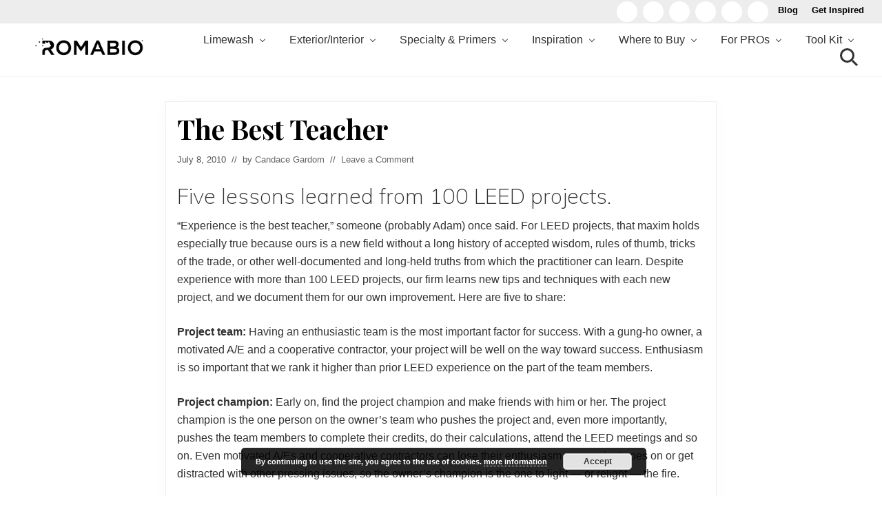

--- FILE ---
content_type: text/html; charset=UTF-8
request_url: https://romabio.com/the-best-teacher/
body_size: 40118
content:
<!DOCTYPE html>
<html lang="en-US">
<head >
<meta charset="UTF-8" />
<meta name="p:domain_verify" content="ec2d60b735be412691a0ca5477948e9c"/><meta name="viewport" content="width=device-width, initial-scale=1" />
<meta name='robots' content='index, follow, max-image-preview:large, max-snippet:-1, max-video-preview:-1' />

	<!-- This site is optimized with the Yoast SEO plugin v26.7 - https://yoast.com/wordpress/plugins/seo/ -->
	<title>The Best Teacher - ROMABIO</title>
	<link rel="canonical" href="https://romabio.com/the-best-teacher/" />
	<meta property="og:locale" content="en_US" />
	<meta property="og:type" content="article" />
	<meta property="og:title" content="The Best Teacher - ROMABIO" />
	<meta property="og:description" content="Five lessons learned from 100 LEED projects. “Experience is the best teacher,” someone (probably Adam) once said. For LEED projects, that maxim holds especially true because ours is a new field without a long history of accepted wisdom, rules of thumb, tricks of the trade, or other well-documented and long-held truths from which the practitioner &hellip;" />
	<meta property="og:url" content="https://romabio.com/the-best-teacher/" />
	<meta property="og:site_name" content="ROMABIO" />
	<meta property="article:publisher" content="https://www.facebook.com/ROMABIO-89819952799/" />
	<meta property="article:published_time" content="2010-07-08T10:55:33+00:00" />
	<meta property="article:modified_time" content="2019-02-11T19:00:23+00:00" />
	<meta property="og:image" content="https://romabio.com/wp-content/uploads/2010/06/rice.jpg" />
	<meta property="og:image:width" content="660" />
	<meta property="og:image:height" content="150" />
	<meta property="og:image:type" content="image/jpeg" />
	<meta name="author" content="Candace Gardom" />
	<meta name="twitter:label1" content="Written by" />
	<meta name="twitter:data1" content="Candace Gardom" />
	<meta name="twitter:label2" content="Est. reading time" />
	<meta name="twitter:data2" content="3 minutes" />
	<script type="application/ld+json" class="yoast-schema-graph">{"@context":"https://schema.org","@graph":[{"@type":"Article","@id":"https://romabio.com/the-best-teacher/#article","isPartOf":{"@id":"https://romabio.com/the-best-teacher/"},"author":{"name":"Candace Gardom","@id":"https://romabio.com/#/schema/person/73caf2dea529ce3abc6d609b37015b76"},"headline":"The Best Teacher","datePublished":"2010-07-08T10:55:33+00:00","dateModified":"2019-02-11T19:00:23+00:00","mainEntityOfPage":{"@id":"https://romabio.com/the-best-teacher/"},"wordCount":588,"commentCount":0,"publisher":{"@id":"https://romabio.com/#organization"},"image":{"@id":"https://romabio.com/the-best-teacher/#primaryimage"},"thumbnailUrl":"https://romabio.com/wp-content/uploads/2010/06/rice.jpg","keywords":["LEED"],"articleSection":["LEED"],"inLanguage":"en-US","potentialAction":[{"@type":"CommentAction","name":"Comment","target":["https://romabio.com/the-best-teacher/#respond"]}]},{"@type":"WebPage","@id":"https://romabio.com/the-best-teacher/","url":"https://romabio.com/the-best-teacher/","name":"The Best Teacher - ROMABIO","isPartOf":{"@id":"https://romabio.com/#website"},"primaryImageOfPage":{"@id":"https://romabio.com/the-best-teacher/#primaryimage"},"image":{"@id":"https://romabio.com/the-best-teacher/#primaryimage"},"thumbnailUrl":"https://romabio.com/wp-content/uploads/2010/06/rice.jpg","datePublished":"2010-07-08T10:55:33+00:00","dateModified":"2019-02-11T19:00:23+00:00","breadcrumb":{"@id":"https://romabio.com/the-best-teacher/#breadcrumb"},"inLanguage":"en-US","potentialAction":[{"@type":"ReadAction","target":["https://romabio.com/the-best-teacher/"]}]},{"@type":"ImageObject","inLanguage":"en-US","@id":"https://romabio.com/the-best-teacher/#primaryimage","url":"https://romabio.com/wp-content/uploads/2010/06/rice.jpg","contentUrl":"https://romabio.com/wp-content/uploads/2010/06/rice.jpg","width":660,"height":150},{"@type":"WebSite","@id":"https://romabio.com/#website","url":"https://romabio.com/","name":"ROMABIO","description":"Changing the Way the World makes Paints","publisher":{"@id":"https://romabio.com/#organization"},"potentialAction":[{"@type":"SearchAction","target":{"@type":"EntryPoint","urlTemplate":"https://romabio.com/?s={search_term_string}"},"query-input":{"@type":"PropertyValueSpecification","valueRequired":true,"valueName":"search_term_string"}}],"inLanguage":"en-US"},{"@type":"Organization","@id":"https://romabio.com/#organization","name":"Romabio","url":"https://romabio.com/","logo":{"@type":"ImageObject","inLanguage":"en-US","@id":"https://romabio.com/#/schema/logo/image/","url":"https://i0.wp.com/romabio.com/wp-content/uploads/2018/04/Logo-black-2.png?fit=250%2C39&ssl=1","contentUrl":"https://i0.wp.com/romabio.com/wp-content/uploads/2018/04/Logo-black-2.png?fit=250%2C39&ssl=1","width":250,"height":39,"caption":"Romabio"},"image":{"@id":"https://romabio.com/#/schema/logo/image/"},"sameAs":["https://www.facebook.com/ROMABIO-89819952799/"]},{"@type":"Person","@id":"https://romabio.com/#/schema/person/73caf2dea529ce3abc6d609b37015b76","name":"Candace Gardom","image":{"@type":"ImageObject","inLanguage":"en-US","@id":"https://romabio.com/#/schema/person/image/","url":"https://secure.gravatar.com/avatar/278b8ae6747960071a18d60a0bb2d811d51c71c65d34171b1da43c9f505d9591?s=96&d=mm&r=g","contentUrl":"https://secure.gravatar.com/avatar/278b8ae6747960071a18d60a0bb2d811d51c71c65d34171b1da43c9f505d9591?s=96&d=mm&r=g","caption":"Candace Gardom"},"url":"https://romabio.com/author/c-gardomromabio-com/"}]}</script>
	<!-- / Yoast SEO plugin. -->


<link rel='dns-prefetch' href='//s.ksrndkehqnwntyxlhgto.com' />
<link rel='dns-prefetch' href='//fonts.googleapis.com' />
<link rel='dns-prefetch' href='//www.googletagmanager.com' />
<link rel="alternate" type="application/rss+xml" title="ROMABIO &raquo; Feed" href="https://romabio.com/feed/" />
<link rel="alternate" type="application/rss+xml" title="ROMABIO &raquo; Comments Feed" href="https://romabio.com/comments/feed/" />
<link rel="alternate" type="application/rss+xml" title="ROMABIO &raquo; The Best Teacher Comments Feed" href="https://romabio.com/the-best-teacher/feed/" />
<link rel="alternate" title="oEmbed (JSON)" type="application/json+oembed" href="https://romabio.com/wp-json/oembed/1.0/embed?url=https%3A%2F%2Fromabio.com%2Fthe-best-teacher%2F" />
<link rel="alternate" title="oEmbed (XML)" type="text/xml+oembed" href="https://romabio.com/wp-json/oembed/1.0/embed?url=https%3A%2F%2Fromabio.com%2Fthe-best-teacher%2F&#038;format=xml" />
<style id='wp-img-auto-sizes-contain-inline-css' type='text/css'>
img:is([sizes=auto i],[sizes^="auto," i]){contain-intrinsic-size:3000px 1500px}
/*# sourceURL=wp-img-auto-sizes-contain-inline-css */
</style>
<link rel='stylesheet' id='sbi_styles-css' href='https://romabio.com/wp-content/plugins/instagram-feed/css/sbi-styles.min.css?ver=6.10.0' type='text/css' media='all' />
<style id='wp-emoji-styles-inline-css' type='text/css'>

	img.wp-smiley, img.emoji {
		display: inline !important;
		border: none !important;
		box-shadow: none !important;
		height: 1em !important;
		width: 1em !important;
		margin: 0 0.07em !important;
		vertical-align: -0.1em !important;
		background: none !important;
		padding: 0 !important;
	}
/*# sourceURL=wp-emoji-styles-inline-css */
</style>
<link rel='stylesheet' id='wp-block-library-css' href='https://romabio.com/wp-includes/css/dist/block-library/style.min.css?ver=6.9' type='text/css' media='all' />
<style id='classic-theme-styles-inline-css' type='text/css'>
/*! This file is auto-generated */
.wp-block-button__link{color:#fff;background-color:#32373c;border-radius:9999px;box-shadow:none;text-decoration:none;padding:calc(.667em + 2px) calc(1.333em + 2px);font-size:1.125em}.wp-block-file__button{background:#32373c;color:#fff;text-decoration:none}
/*# sourceURL=/wp-includes/css/classic-themes.min.css */
</style>
<link rel='stylesheet' id='wp-components-css' href='https://romabio.com/wp-includes/css/dist/components/style.min.css?ver=6.9' type='text/css' media='all' />
<link rel='stylesheet' id='wp-preferences-css' href='https://romabio.com/wp-includes/css/dist/preferences/style.min.css?ver=6.9' type='text/css' media='all' />
<link rel='stylesheet' id='wp-block-editor-css' href='https://romabio.com/wp-includes/css/dist/block-editor/style.min.css?ver=6.9' type='text/css' media='all' />
<link rel='stylesheet' id='popup-maker-block-library-style-css' href='https://romabio.com/wp-content/plugins/popup-maker/dist/packages/block-library-style.css?ver=dbea705cfafe089d65f1' type='text/css' media='all' />
<style id='simple-social-icons-block-styles-inline-css' type='text/css'>
:where(.wp-block-social-links.is-style-logos-only) .wp-social-link-imdb{background-color:#f5c518;color:#000}:where(.wp-block-social-links:not(.is-style-logos-only)) .wp-social-link-imdb{background-color:#f5c518;color:#000}:where(.wp-block-social-links.is-style-logos-only) .wp-social-link-kofi{color:#72a5f2}:where(.wp-block-social-links:not(.is-style-logos-only)) .wp-social-link-kofi{background-color:#72a5f2;color:#fff}:where(.wp-block-social-links.is-style-logos-only) .wp-social-link-letterboxd{color:#202830}:where(.wp-block-social-links:not(.is-style-logos-only)) .wp-social-link-letterboxd{background-color:#3b45fd;color:#fff}:where(.wp-block-social-links.is-style-logos-only) .wp-social-link-signal{color:#3b45fd}:where(.wp-block-social-links:not(.is-style-logos-only)) .wp-social-link-signal{background-color:#3b45fd;color:#fff}:where(.wp-block-social-links.is-style-logos-only) .wp-social-link-youtube-music{color:red}:where(.wp-block-social-links:not(.is-style-logos-only)) .wp-social-link-youtube-music{background-color:red;color:#fff}:where(.wp-block-social-links.is-style-logos-only) .wp-social-link-diaspora{color:#000}:where(.wp-block-social-links:not(.is-style-logos-only)) .wp-social-link-diaspora{background-color:#3e4142;color:#fff}:where(.wp-block-social-links.is-style-logos-only) .wp-social-link-bloglovin{color:#000}:where(.wp-block-social-links:not(.is-style-logos-only)) .wp-social-link-bloglovin{background-color:#000;color:#fff}:where(.wp-block-social-links.is-style-logos-only) .wp-social-link-phone{color:#000}:where(.wp-block-social-links:not(.is-style-logos-only)) .wp-social-link-phone{background-color:#000;color:#fff}:where(.wp-block-social-links.is-style-logos-only) .wp-social-link-substack{color:#ff6719}:where(.wp-block-social-links:not(.is-style-logos-only)) .wp-social-link-substack{background-color:#ff6719;color:#fff}:where(.wp-block-social-links.is-style-logos-only) .wp-social-link-tripadvisor{color:#34e0a1}:where(.wp-block-social-links:not(.is-style-logos-only)) .wp-social-link-tripadvisor{background-color:#34e0a1;color:#fff}:where(.wp-block-social-links.is-style-logos-only) .wp-social-link-xing{color:#026466}:where(.wp-block-social-links:not(.is-style-logos-only)) .wp-social-link-xing{background-color:#026466;color:#fff}:where(.wp-block-social-links.is-style-logos-only) .wp-social-link-pixelfed{color:#000}:where(.wp-block-social-links:not(.is-style-logos-only)) .wp-social-link-pixelfed{background-color:#000;color:#fff}:where(.wp-block-social-links.is-style-logos-only) .wp-social-link-matrix{color:#000}:where(.wp-block-social-links:not(.is-style-logos-only)) .wp-social-link-matrix{background-color:#000;color:#fff}:where(.wp-block-social-links.is-style-logos-only) .wp-social-link-protonmail{color:#6d4aff}:where(.wp-block-social-links:not(.is-style-logos-only)) .wp-social-link-protonmail{background-color:#6d4aff;color:#fff}:where(.wp-block-social-links.is-style-logos-only) .wp-social-link-paypal{color:#003087}:where(.wp-block-social-links:not(.is-style-logos-only)) .wp-social-link-paypal{background-color:#003087;color:#fff}:where(.wp-block-social-links.is-style-logos-only) .wp-social-link-antennapod{color:#20a5ff}:where(.wp-block-social-links:not(.is-style-logos-only)) .wp-social-link-antennapod{background-color:#20a5ff;color:#fff}:where(.wp-block-social-links:not(.is-style-logos-only)) .wp-social-link-caldotcom{background-color:#000;color:#fff}:where(.wp-block-social-links.is-style-logos-only) .wp-social-link-fedora{color:#294172}:where(.wp-block-social-links:not(.is-style-logos-only)) .wp-social-link-fedora{background-color:#294172;color:#fff}:where(.wp-block-social-links.is-style-logos-only) .wp-social-link-googlephotos{color:#4285f4}:where(.wp-block-social-links:not(.is-style-logos-only)) .wp-social-link-googlephotos{background-color:#4285f4;color:#fff}:where(.wp-block-social-links.is-style-logos-only) .wp-social-link-googlescholar{color:#4285f4}:where(.wp-block-social-links:not(.is-style-logos-only)) .wp-social-link-googlescholar{background-color:#4285f4;color:#fff}:where(.wp-block-social-links.is-style-logos-only) .wp-social-link-mendeley{color:#9d1626}:where(.wp-block-social-links:not(.is-style-logos-only)) .wp-social-link-mendeley{background-color:#9d1626;color:#fff}:where(.wp-block-social-links.is-style-logos-only) .wp-social-link-notion{color:#000}:where(.wp-block-social-links:not(.is-style-logos-only)) .wp-social-link-notion{background-color:#000;color:#fff}:where(.wp-block-social-links.is-style-logos-only) .wp-social-link-overcast{color:#fc7e0f}:where(.wp-block-social-links:not(.is-style-logos-only)) .wp-social-link-overcast{background-color:#fc7e0f;color:#fff}:where(.wp-block-social-links.is-style-logos-only) .wp-social-link-pexels{color:#05a081}:where(.wp-block-social-links:not(.is-style-logos-only)) .wp-social-link-pexels{background-color:#05a081;color:#fff}:where(.wp-block-social-links.is-style-logos-only) .wp-social-link-pocketcasts{color:#f43e37}:where(.wp-block-social-links:not(.is-style-logos-only)) .wp-social-link-pocketcasts{background-color:#f43e37;color:#fff}:where(.wp-block-social-links.is-style-logos-only) .wp-social-link-strava{color:#fc4c02}:where(.wp-block-social-links:not(.is-style-logos-only)) .wp-social-link-strava{background-color:#fc4c02;color:#fff}:where(.wp-block-social-links.is-style-logos-only) .wp-social-link-wechat{color:#09b83e}:where(.wp-block-social-links:not(.is-style-logos-only)) .wp-social-link-wechat{background-color:#09b83e;color:#fff}:where(.wp-block-social-links.is-style-logos-only) .wp-social-link-zulip{color:#54a7ff}:where(.wp-block-social-links:not(.is-style-logos-only)) .wp-social-link-zulip{background-color:#000;color:#fff}:where(.wp-block-social-links.is-style-logos-only) .wp-social-link-podcastaddict{color:#f3842c}:where(.wp-block-social-links:not(.is-style-logos-only)) .wp-social-link-podcastaddict{background-color:#f3842c;color:#fff}:where(.wp-block-social-links.is-style-logos-only) .wp-social-link-applepodcasts{color:#8e32c6}:where(.wp-block-social-links:not(.is-style-logos-only)) .wp-social-link-applepodcasts{background-color:#8e32c6;color:#fff}:where(.wp-block-social-links.is-style-logos-only) .wp-social-link-ivoox{color:#f45f31}:where(.wp-block-social-links:not(.is-style-logos-only)) .wp-social-link-ivoox{background-color:#f45f31;color:#fff}

/*# sourceURL=https://romabio.com/wp-content/plugins/simple-social-icons/build/style-index.css */
</style>
<style id='global-styles-inline-css' type='text/css'>
:root{--wp--preset--aspect-ratio--square: 1;--wp--preset--aspect-ratio--4-3: 4/3;--wp--preset--aspect-ratio--3-4: 3/4;--wp--preset--aspect-ratio--3-2: 3/2;--wp--preset--aspect-ratio--2-3: 2/3;--wp--preset--aspect-ratio--16-9: 16/9;--wp--preset--aspect-ratio--9-16: 9/16;--wp--preset--color--black: #000000;--wp--preset--color--cyan-bluish-gray: #abb8c3;--wp--preset--color--white: #ffffff;--wp--preset--color--pale-pink: #f78da7;--wp--preset--color--vivid-red: #cf2e2e;--wp--preset--color--luminous-vivid-orange: #ff6900;--wp--preset--color--luminous-vivid-amber: #fcb900;--wp--preset--color--light-green-cyan: #7bdcb5;--wp--preset--color--vivid-green-cyan: #00d084;--wp--preset--color--pale-cyan-blue: #8ed1fc;--wp--preset--color--vivid-cyan-blue: #0693e3;--wp--preset--color--vivid-purple: #9b51e0;--wp--preset--gradient--vivid-cyan-blue-to-vivid-purple: linear-gradient(135deg,rgb(6,147,227) 0%,rgb(155,81,224) 100%);--wp--preset--gradient--light-green-cyan-to-vivid-green-cyan: linear-gradient(135deg,rgb(122,220,180) 0%,rgb(0,208,130) 100%);--wp--preset--gradient--luminous-vivid-amber-to-luminous-vivid-orange: linear-gradient(135deg,rgb(252,185,0) 0%,rgb(255,105,0) 100%);--wp--preset--gradient--luminous-vivid-orange-to-vivid-red: linear-gradient(135deg,rgb(255,105,0) 0%,rgb(207,46,46) 100%);--wp--preset--gradient--very-light-gray-to-cyan-bluish-gray: linear-gradient(135deg,rgb(238,238,238) 0%,rgb(169,184,195) 100%);--wp--preset--gradient--cool-to-warm-spectrum: linear-gradient(135deg,rgb(74,234,220) 0%,rgb(151,120,209) 20%,rgb(207,42,186) 40%,rgb(238,44,130) 60%,rgb(251,105,98) 80%,rgb(254,248,76) 100%);--wp--preset--gradient--blush-light-purple: linear-gradient(135deg,rgb(255,206,236) 0%,rgb(152,150,240) 100%);--wp--preset--gradient--blush-bordeaux: linear-gradient(135deg,rgb(254,205,165) 0%,rgb(254,45,45) 50%,rgb(107,0,62) 100%);--wp--preset--gradient--luminous-dusk: linear-gradient(135deg,rgb(255,203,112) 0%,rgb(199,81,192) 50%,rgb(65,88,208) 100%);--wp--preset--gradient--pale-ocean: linear-gradient(135deg,rgb(255,245,203) 0%,rgb(182,227,212) 50%,rgb(51,167,181) 100%);--wp--preset--gradient--electric-grass: linear-gradient(135deg,rgb(202,248,128) 0%,rgb(113,206,126) 100%);--wp--preset--gradient--midnight: linear-gradient(135deg,rgb(2,3,129) 0%,rgb(40,116,252) 100%);--wp--preset--font-size--small: 13px;--wp--preset--font-size--medium: 20px;--wp--preset--font-size--large: 36px;--wp--preset--font-size--x-large: 42px;--wp--preset--font-family--inter: "Inter", sans-serif;--wp--preset--font-family--cardo: Cardo;--wp--preset--spacing--20: 0.44rem;--wp--preset--spacing--30: 0.67rem;--wp--preset--spacing--40: 1rem;--wp--preset--spacing--50: 1.5rem;--wp--preset--spacing--60: 2.25rem;--wp--preset--spacing--70: 3.38rem;--wp--preset--spacing--80: 5.06rem;--wp--preset--shadow--natural: 6px 6px 9px rgba(0, 0, 0, 0.2);--wp--preset--shadow--deep: 12px 12px 50px rgba(0, 0, 0, 0.4);--wp--preset--shadow--sharp: 6px 6px 0px rgba(0, 0, 0, 0.2);--wp--preset--shadow--outlined: 6px 6px 0px -3px rgb(255, 255, 255), 6px 6px rgb(0, 0, 0);--wp--preset--shadow--crisp: 6px 6px 0px rgb(0, 0, 0);}:where(.is-layout-flex){gap: 0.5em;}:where(.is-layout-grid){gap: 0.5em;}body .is-layout-flex{display: flex;}.is-layout-flex{flex-wrap: wrap;align-items: center;}.is-layout-flex > :is(*, div){margin: 0;}body .is-layout-grid{display: grid;}.is-layout-grid > :is(*, div){margin: 0;}:where(.wp-block-columns.is-layout-flex){gap: 2em;}:where(.wp-block-columns.is-layout-grid){gap: 2em;}:where(.wp-block-post-template.is-layout-flex){gap: 1.25em;}:where(.wp-block-post-template.is-layout-grid){gap: 1.25em;}.has-black-color{color: var(--wp--preset--color--black) !important;}.has-cyan-bluish-gray-color{color: var(--wp--preset--color--cyan-bluish-gray) !important;}.has-white-color{color: var(--wp--preset--color--white) !important;}.has-pale-pink-color{color: var(--wp--preset--color--pale-pink) !important;}.has-vivid-red-color{color: var(--wp--preset--color--vivid-red) !important;}.has-luminous-vivid-orange-color{color: var(--wp--preset--color--luminous-vivid-orange) !important;}.has-luminous-vivid-amber-color{color: var(--wp--preset--color--luminous-vivid-amber) !important;}.has-light-green-cyan-color{color: var(--wp--preset--color--light-green-cyan) !important;}.has-vivid-green-cyan-color{color: var(--wp--preset--color--vivid-green-cyan) !important;}.has-pale-cyan-blue-color{color: var(--wp--preset--color--pale-cyan-blue) !important;}.has-vivid-cyan-blue-color{color: var(--wp--preset--color--vivid-cyan-blue) !important;}.has-vivid-purple-color{color: var(--wp--preset--color--vivid-purple) !important;}.has-black-background-color{background-color: var(--wp--preset--color--black) !important;}.has-cyan-bluish-gray-background-color{background-color: var(--wp--preset--color--cyan-bluish-gray) !important;}.has-white-background-color{background-color: var(--wp--preset--color--white) !important;}.has-pale-pink-background-color{background-color: var(--wp--preset--color--pale-pink) !important;}.has-vivid-red-background-color{background-color: var(--wp--preset--color--vivid-red) !important;}.has-luminous-vivid-orange-background-color{background-color: var(--wp--preset--color--luminous-vivid-orange) !important;}.has-luminous-vivid-amber-background-color{background-color: var(--wp--preset--color--luminous-vivid-amber) !important;}.has-light-green-cyan-background-color{background-color: var(--wp--preset--color--light-green-cyan) !important;}.has-vivid-green-cyan-background-color{background-color: var(--wp--preset--color--vivid-green-cyan) !important;}.has-pale-cyan-blue-background-color{background-color: var(--wp--preset--color--pale-cyan-blue) !important;}.has-vivid-cyan-blue-background-color{background-color: var(--wp--preset--color--vivid-cyan-blue) !important;}.has-vivid-purple-background-color{background-color: var(--wp--preset--color--vivid-purple) !important;}.has-black-border-color{border-color: var(--wp--preset--color--black) !important;}.has-cyan-bluish-gray-border-color{border-color: var(--wp--preset--color--cyan-bluish-gray) !important;}.has-white-border-color{border-color: var(--wp--preset--color--white) !important;}.has-pale-pink-border-color{border-color: var(--wp--preset--color--pale-pink) !important;}.has-vivid-red-border-color{border-color: var(--wp--preset--color--vivid-red) !important;}.has-luminous-vivid-orange-border-color{border-color: var(--wp--preset--color--luminous-vivid-orange) !important;}.has-luminous-vivid-amber-border-color{border-color: var(--wp--preset--color--luminous-vivid-amber) !important;}.has-light-green-cyan-border-color{border-color: var(--wp--preset--color--light-green-cyan) !important;}.has-vivid-green-cyan-border-color{border-color: var(--wp--preset--color--vivid-green-cyan) !important;}.has-pale-cyan-blue-border-color{border-color: var(--wp--preset--color--pale-cyan-blue) !important;}.has-vivid-cyan-blue-border-color{border-color: var(--wp--preset--color--vivid-cyan-blue) !important;}.has-vivid-purple-border-color{border-color: var(--wp--preset--color--vivid-purple) !important;}.has-vivid-cyan-blue-to-vivid-purple-gradient-background{background: var(--wp--preset--gradient--vivid-cyan-blue-to-vivid-purple) !important;}.has-light-green-cyan-to-vivid-green-cyan-gradient-background{background: var(--wp--preset--gradient--light-green-cyan-to-vivid-green-cyan) !important;}.has-luminous-vivid-amber-to-luminous-vivid-orange-gradient-background{background: var(--wp--preset--gradient--luminous-vivid-amber-to-luminous-vivid-orange) !important;}.has-luminous-vivid-orange-to-vivid-red-gradient-background{background: var(--wp--preset--gradient--luminous-vivid-orange-to-vivid-red) !important;}.has-very-light-gray-to-cyan-bluish-gray-gradient-background{background: var(--wp--preset--gradient--very-light-gray-to-cyan-bluish-gray) !important;}.has-cool-to-warm-spectrum-gradient-background{background: var(--wp--preset--gradient--cool-to-warm-spectrum) !important;}.has-blush-light-purple-gradient-background{background: var(--wp--preset--gradient--blush-light-purple) !important;}.has-blush-bordeaux-gradient-background{background: var(--wp--preset--gradient--blush-bordeaux) !important;}.has-luminous-dusk-gradient-background{background: var(--wp--preset--gradient--luminous-dusk) !important;}.has-pale-ocean-gradient-background{background: var(--wp--preset--gradient--pale-ocean) !important;}.has-electric-grass-gradient-background{background: var(--wp--preset--gradient--electric-grass) !important;}.has-midnight-gradient-background{background: var(--wp--preset--gradient--midnight) !important;}.has-small-font-size{font-size: var(--wp--preset--font-size--small) !important;}.has-medium-font-size{font-size: var(--wp--preset--font-size--medium) !important;}.has-large-font-size{font-size: var(--wp--preset--font-size--large) !important;}.has-x-large-font-size{font-size: var(--wp--preset--font-size--x-large) !important;}
:where(.wp-block-post-template.is-layout-flex){gap: 1.25em;}:where(.wp-block-post-template.is-layout-grid){gap: 1.25em;}
:where(.wp-block-term-template.is-layout-flex){gap: 1.25em;}:where(.wp-block-term-template.is-layout-grid){gap: 1.25em;}
:where(.wp-block-columns.is-layout-flex){gap: 2em;}:where(.wp-block-columns.is-layout-grid){gap: 2em;}
:root :where(.wp-block-pullquote){font-size: 1.5em;line-height: 1.6;}
/*# sourceURL=global-styles-inline-css */
</style>
<link rel='stylesheet' id='widgetopts-styles-css' href='https://romabio.com/wp-content/plugins/widget-options/assets/css/widget-options.css?ver=4.1.3' type='text/css' media='all' />
<link rel='stylesheet' id='woocommerce-smallscreen-css' href='https://romabio.com/wp-content/plugins/woocommerce/assets/css/woocommerce-smallscreen.css?ver=10.4.3' type='text/css' media='only screen and (max-width: 768px)' />
<link rel='stylesheet' id='woocommerce-general-css' href='https://romabio.com/wp-content/plugins/woocommerce/assets/css/woocommerce.css?ver=10.4.3' type='text/css' media='all' />
<link rel='stylesheet' id='mai-woocommerce-css' href='https://romabio.com/wp-content/plugins/mai-theme-engine/assets/css/mai-woocommerce.min.css?ver=1.13.1' type='text/css' media='all' />
<style id='woocommerce-inline-inline-css' type='text/css'>
.woocommerce form .form-row .required { visibility: visible; }
/*# sourceURL=woocommerce-inline-inline-css */
</style>
<link rel='stylesheet' id='maitheme-google-fonts-css' href='//fonts.googleapis.com/css?family=Muli%3A200%2C200i%2C700%7CNunito%3A300%2C300i%2C400%2C400i%2C700%2C700i%7CPlayfair+Display%3A700%2C700i&#038;ver=1.1.0' type='text/css' media='all' />
<link rel='stylesheet' id='style-products-css' href='https://romabio.com/wp-content/themes/mai-lifestyle-theme/style-products.css?ver=1.6' type='text/css' media='all' />
<link rel='stylesheet' id='style-colors-css' href='https://romabio.com/wp-content/themes/mai-lifestyle-theme/style-colors.css?ver=1.6.4' type='text/css' media='all' />
<link rel='stylesheet' id='style-ds-css' href='https://romabio.com/wp-content/themes/mai-lifestyle-theme/style-ds.css?ver=1760110503' type='text/css' media='all' />
<link rel='stylesheet' id='font-awesome-css' href='https://romabio.com/wp-content/plugins/elementor/assets/lib/font-awesome/css/font-awesome.min.css?ver=4.7.0' type='text/css' media='all' />
<link rel='stylesheet' id='mai-theme-engine-css' href='https://romabio.com/wp-content/plugins/mai-theme-engine/assets/css/mai-theme.min.css?ver=1.13.1' type='text/css' media='all' />
<link rel='stylesheet' id='flexington-css' href='https://romabio.com/wp-content/plugins/mai-theme-engine/assets/css/flexington.min.css?ver=2.5.0' type='text/css' media='all' />
<link rel='stylesheet' id='simple-social-icons-font-css' href='https://romabio.com/wp-content/plugins/simple-social-icons/css/style.css?ver=4.0.0' type='text/css' media='all' />
<link rel='stylesheet' id='hurrytimer-css' href='https://romabio.com/wp-content/uploads/hurrytimer/css/48dedb678aade77c.css?ver=6.9' type='text/css' media='all' />
<link rel='stylesheet' id='popup-maker-site-css' href='//romabio.com/wp-content/uploads/pum/pum-site-styles.css?generated=1756331543&#038;ver=1.21.5' type='text/css' media='all' />
<link rel='stylesheet' id='mai-lifestyle-theme-css' href='https://romabio.com/wp-content/themes/mai-lifestyle-theme/style.css?ver=1.1.0.121520242202' type='text/css' media='all' />
<link rel='stylesheet' id='wp-add-custom-css-css' href='https://romabio.com?display_custom_css=css&#038;ver=6.9' type='text/css' media='all' />
<script type="text/javascript" src="https://romabio.com/wp-includes/js/jquery/jquery.min.js?ver=3.7.1" id="jquery-core-js"></script>
<script type="text/javascript" src="https://romabio.com/wp-includes/js/jquery/jquery-migrate.min.js?ver=3.4.1" id="jquery-migrate-js"></script>
<script type="text/javascript" src="https://romabio.com/wp-content/plugins/woocommerce/assets/js/jquery-blockui/jquery.blockUI.min.js?ver=2.7.0-wc.10.4.3" id="wc-jquery-blockui-js" defer="defer" data-wp-strategy="defer"></script>
<script type="text/javascript" id="wc-add-to-cart-js-extra">
/* <![CDATA[ */
var wc_add_to_cart_params = {"ajax_url":"/wp-admin/admin-ajax.php","wc_ajax_url":"/?wc-ajax=%%endpoint%%","i18n_view_cart":"View cart","cart_url":"https://romabio.com/cart/","is_cart":"","cart_redirect_after_add":"no"};
//# sourceURL=wc-add-to-cart-js-extra
/* ]]> */
</script>
<script type="text/javascript" src="https://romabio.com/wp-content/plugins/woocommerce/assets/js/frontend/add-to-cart.min.js?ver=10.4.3" id="wc-add-to-cart-js" defer="defer" data-wp-strategy="defer"></script>
<script type="text/javascript" src="https://romabio.com/wp-content/plugins/woocommerce/assets/js/js-cookie/js.cookie.min.js?ver=2.1.4-wc.10.4.3" id="wc-js-cookie-js" defer="defer" data-wp-strategy="defer"></script>
<script type="text/javascript" id="woocommerce-js-extra">
/* <![CDATA[ */
var woocommerce_params = {"ajax_url":"/wp-admin/admin-ajax.php","wc_ajax_url":"/?wc-ajax=%%endpoint%%","i18n_password_show":"Show password","i18n_password_hide":"Hide password"};
//# sourceURL=woocommerce-js-extra
/* ]]> */
</script>
<script type="text/javascript" src="https://romabio.com/wp-content/plugins/woocommerce/assets/js/frontend/woocommerce.min.js?ver=10.4.3" id="woocommerce-js" defer="defer" data-wp-strategy="defer"></script>
<script type="text/javascript" src="https://romabio.com/wp-content/plugins/support-custom/public/js/support-custom.js?ver=241215-220254" id="support-custom-js"></script>
<link rel="https://api.w.org/" href="https://romabio.com/wp-json/" /><link rel="alternate" title="JSON" type="application/json" href="https://romabio.com/wp-json/wp/v2/posts/3553" /><link rel='shortlink' href='https://romabio.com/?p=3553' />
<meta name="generator" content="Site Kit by Google 1.170.0" /><!-- Google Tag Manager -->
<script>(function(w,d,s,l,i){w[l]=w[l]||[];w[l].push({'gtm.start':
new Date().getTime(),event:'gtm.js'});var f=d.getElementsByTagName(s)[0],
j=d.createElement(s),dl=l!='dataLayer'?'&l='+l:'';j.async=true;j.src=
'https://www.googletagmanager.com/gtm.js?id='+i+dl;f.parentNode.insertBefore(j,f);
})(window,document,'script','dataLayer','GTM-KD4V7MPF');</script>
<!-- End Google Tag Manager -->

<!-- Apollo Tracking Code -->
<script>
  function initApollo() {
    var n = Math.random().toString(36).substring(7);
    var o = document.createElement("script");
    o.src = "https://assets.apollo.io/micro/website-tracker/tracker.iife.js?nocache=" + n;
    o.async = true;
    o.defer = true;
    o.onload = function(){
      window.trackingFunctions.onLoad({ appId: "67d979ecf6f7c100158a7adb" });
    };
    document.head.appendChild(o);
  }
  initApollo();
</script>
<meta name="google-site-verification" content="CPD1uYEf-JF-sLgAKyu4bfmsgO8eBwBrgntzGUzb0qU" />

<!--  Hotjar Tracking Code for https://romabio.com/ -->
<script>
(function(h,o,t,j,a,r){
    h.hj=h.hj||function(){(h.hj.q=h.hj.q||[]).push(arguments)};
    h._hjSettings={hjid:6490050,hjsv:6};
    a=o.getElementsByTagName('head')[0];
    r=o.createElement('script');r.async=1;
    r.src=t+h._hjSettings.hjid+j+h._hjSettings.hjsv;
    a.appendChild(r);
})(window,document,'https://static.hotjar.com/c/hotjar-','.js?sv=');
</script>
<script type='text/javascript' data-cfasync='false'>var _mmunch = {'front': false, 'page': false, 'post': false, 'category': false, 'author': false, 'search': false, 'attachment': false, 'tag': false};_mmunch['post'] = true; _mmunch['postData'] = {"ID":3553,"post_name":"the-best-teacher","post_title":"The Best Teacher","post_type":"post","post_author":"27","post_status":"publish"}; _mmunch['postCategories'] = [{"term_id":9,"name":"LEED","slug":"leed","term_group":0,"term_taxonomy_id":9,"taxonomy":"category","description":"","parent":0,"count":1,"filter":"raw","meta":[],"cat_ID":9,"category_count":1,"category_description":"","cat_name":"LEED","category_nicename":"leed","category_parent":0}]; _mmunch['postTags'] = [{"term_id":446,"name":"LEED","slug":"leed","term_group":0,"term_taxonomy_id":223,"taxonomy":"post_tag","description":"","parent":0,"count":5,"filter":"raw","meta":[]}]; _mmunch['postAuthor'] = {"name":"Candace Gardom","ID":27};</script><script data-cfasync="false" src="//a.mailmunch.co/app/v1/site.js" id="mailmunch-script" data-plugin="mc_mm" data-mailmunch-site-id="1086961" async></script><script type='text/javascript' data-cfasync='false'>var _mmunch = {'front': false, 'page': false, 'post': false, 'category': false, 'author': false, 'search': false, 'attachment': false, 'tag': false};_mmunch['post'] = true; _mmunch['postData'] = {"ID":3553,"post_name":"the-best-teacher","post_title":"The Best Teacher","post_type":"post","post_author":"27","post_status":"publish"}; _mmunch['postCategories'] = [{"term_id":9,"name":"LEED","slug":"leed","term_group":0,"term_taxonomy_id":9,"taxonomy":"category","description":"","parent":0,"count":1,"filter":"raw","meta":[],"cat_ID":9,"category_count":1,"category_description":"","cat_name":"LEED","category_nicename":"leed","category_parent":0}]; _mmunch['postTags'] = [{"term_id":446,"name":"LEED","slug":"leed","term_group":0,"term_taxonomy_id":223,"taxonomy":"post_tag","description":"","parent":0,"count":5,"filter":"raw","meta":[]}]; _mmunch['postAuthor'] = {"name":"Candace Gardom","ID":27};</script><script data-cfasync="false" src="//a.mailmunch.co/app/v1/site.js" id="mailmunch-script" data-plugin="mailmunch" data-mailmunch-site-id="582501" async></script>		<style>
			:root {
				--mv-create-radius: 0;
			}
		</style>
			<script type="text/javascript">
				(function(c,l,a,r,i,t,y){
					c[a]=c[a]||function(){(c[a].q=c[a].q||[]).push(arguments)};t=l.createElement(r);t.async=1;
					t.src="https://www.clarity.ms/tag/"+i+"?ref=wordpress";y=l.getElementsByTagName(r)[0];y.parentNode.insertBefore(t,y);
				})(window, document, "clarity", "script", "l8fz7dytui");
		</script>
					<!-- Facebook Pixel Code -->
			<script>
			!function(f,b,e,v,n,t,s)
			{if(f.fbq)return;n=f.fbq=function(){n.callMethod?
			n.callMethod.apply(n,arguments):n.queue.push(arguments)};
			if(!f._fbq)f._fbq=n;n.push=n;n.loaded=!0;n.version='2.0';
			n.queue=[];t=b.createElement(e);t.async=!0;
			t.src=v;s=b.getElementsByTagName(e)[0];
			s.parentNode.insertBefore(t,s)}(window, document,'script',
			'https://connect.facebook.net/en_US/fbevents.js');
			fbq('init', '860426024159609');
			fbq('track', 'PageView');
			</script>
			<noscript><img height="1" width="1" style="display:none"
			src="https://www.facebook.com/tr?id=860426024159609&ev=PageView&noscript=1"
			/></noscript>
			<!-- End Facebook Pixel Code -->
					<!-- Global site tag (gtag.js) - Google Analytics -->
			<script async src="https://www.googletagmanager.com/gtag/js?id=UA-40560129-1"></script>
			<script>
			window.dataLayer = window.dataLayer || [];
			function gtag(){dataLayer.push(arguments);}
			gtag('js', new Date());

			gtag('config', 'UA-40560129-1');
			</script>
		<meta name="facebook-domain-verification" content="rqru8mxeen52mlsiezce94j22mj8bj" /><!-- Google Tag Manager -->
<script>(function(w,d,s,l,i){w[l]=w[l]||[];w[l].push({'gtm.start':
new Date().getTime(),event:'gtm.js'});var f=d.getElementsByTagName(s)[0],
j=d.createElement(s),dl=l!='dataLayer'?'&l='+l:'';j.async=true;j.src=
'https://www.googletagmanager.com/gtm.js?id='+i+dl;f.parentNode.insertBefore(j,f);
})(window,document,'script','dataLayer','GTM-TTDGF4B');</script><meta name="facebook-domain-verification" content="rqru8mxeen52mlsiezce94j22mj8bj" />
<!-- Google tag (gtag.js) --> <script async src="https://www.googletagmanager.com/gtag/js?id=G-NJT39595JR"></script>  <script> window.dataLayer = window.dataLayer || []; function gtag(){dataLayer.push(arguments);} gtag('js', new Date()); gtag('config', 'G-NJT39595JR'); </script><style>
	:root {
		--header-spacer: 0;
		--text-title: 100%;
		--logo-width: 180px;
		--logo-shrink-width: 125px;
		--logo-margin-top: 24px;
		--logo-margin-bottom: 24px;
	}
	.site-title.has-text-title a {
		font-size: var(--text-title);
	}
	@media only screen and (min-width: 769px) {
		.site-title a {
			margin-top: var(--logo-margin-top);
			margin-bottom: var(--logo-margin-bottom);
		}
		.custom-logo-link {
			max-width: var(--logo-width);
		}
	}
	@media only screen and (max-width: 768px) {
		.site-title a {
			margin-top: 4px;
			margin-bottom: 4px;
		}
		.custom-logo-link {
			max-width: var(--logo-shrink-width);
		}
	}
	</style><style>
	@media only screen and (max-width: 768px) {
		.header-before,
		.header-left,
		.header-right,
		.nav-primary,
		.nav-secondary {
			display: none;
		}
		.mai-toggle {
			display: block;
		}
	}
	</style>	<noscript><style>.woocommerce-product-gallery{ opacity: 1 !important; }</style></noscript>
	<meta name="generator" content="Elementor 3.34.1; features: e_font_icon_svg, additional_custom_breakpoints; settings: css_print_method-external, google_font-enabled, font_display-swap">
			<style>
				.e-con.e-parent:nth-of-type(n+4):not(.e-lazyloaded):not(.e-no-lazyload),
				.e-con.e-parent:nth-of-type(n+4):not(.e-lazyloaded):not(.e-no-lazyload) * {
					background-image: none !important;
				}
				@media screen and (max-height: 1024px) {
					.e-con.e-parent:nth-of-type(n+3):not(.e-lazyloaded):not(.e-no-lazyload),
					.e-con.e-parent:nth-of-type(n+3):not(.e-lazyloaded):not(.e-no-lazyload) * {
						background-image: none !important;
					}
				}
				@media screen and (max-height: 640px) {
					.e-con.e-parent:nth-of-type(n+2):not(.e-lazyloaded):not(.e-no-lazyload),
					.e-con.e-parent:nth-of-type(n+2):not(.e-lazyloaded):not(.e-no-lazyload) * {
						background-image: none !important;
					}
				}
			</style>
			<style class='wp-fonts-local' type='text/css'>
@font-face{font-family:Inter;font-style:normal;font-weight:300 900;font-display:fallback;src:url('https://romabio.com/wp-content/plugins/woocommerce/assets/fonts/Inter-VariableFont_slnt,wght.woff2') format('woff2');font-stretch:normal;}
@font-face{font-family:Cardo;font-style:normal;font-weight:400;font-display:fallback;src:url('https://romabio.com/wp-content/plugins/woocommerce/assets/fonts/cardo_normal_400.woff2') format('woff2');}
</style>
<link rel="icon" href="https://romabio.com/wp-content/uploads/2018/04/logo-favicon-50x50.png" sizes="32x32" />
<link rel="icon" href="https://romabio.com/wp-content/uploads/2018/04/logo-favicon-300x300.png" sizes="192x192" />
<link rel="apple-touch-icon" href="https://romabio.com/wp-content/uploads/2018/04/logo-favicon-300x300.png" />
<meta name="msapplication-TileImage" content="https://romabio.com/wp-content/uploads/2018/04/logo-favicon-300x300.png" />
		<style type="text/css" id="wp-custom-css">
			/* new styles for products 2019 */
body.page-template-template-products .main-products .p-products__left .content-on-left {
        margin-top: 50px;
				display:block;
    }
body.page-template-template-products .main-products .content-on-left-bottom {
	margin-top: 20px;
     
				display: none;
    }
@media only screen and (max-width: 1024px) {
	
    body.page-template-template-products .main-products .p-products__left .content-on-left {
        display: none;
    }
	body.page-template-template-products .main-products .content-on-left-bottom {
		display:block;
}
}


/* hurry timer on diy giveaway */
@media only screen and (max-width: 481px) {
	.hurrytimer-campaign-21056 .hurrytimer-timer-digit,
	.hurrytimer-campaign-17431 .hurrytimer-timer-digit {
        font-size: 20px;
				padding: 10px;
}
	.hurrytimer-campaign-21056 .hurrytimer-timer-sep,	.hurrytimer-campaign-17431 .hurrytimer-timer-sep {
		font-size:30px;
	}
		.hurrytimer-campaign-21056 .hurrytimer-timer-label,
	.hurrytimer-campaign-17431 	.hurrytimer-timer-label {
		font-size:12px;
	}
}
/* hide how to choose color link on DTC */
.page-id-20667 .colors__how-to-choose,.page-id-20924 .colors__how-to-choose {
	display:none;
}
/* color */
.main-products h1.color {
	text-align:left;
	font-family: playfair display, serif !important;
	text-transform: none !important;
}

/* small changes to landing page for limewash landing page */
.limewash-landing-h1 {
	max-width: 420px;
}
@media only screen and (max-width: 558px) {
.limewash-landing-h1 {
	font-size:31px !important;
	max-width: 280px;
}
}

/* change buy now button on fireplace-kit */
body.page-id-19506 .main-products .action-buttons__button--purple {
	background-color: #D07B69;
}
/* hide find a store button */
 
body.page-id-19506 .main-products .action-buttons__button--white,body.page-id-21091 .main-products .action-buttons__button--white

{
	display:none;
}

body {
	background-color: #fff;
}
/* hide "colors" on small
/* masonry brush */
.page-id-16734 a.p-details-tabs__control[data-tab-control = "0"] {
	display:none;
}
/* new home page edits */
.button-container.orange a{
	background-color:#e76d43;
	font-weight:bold;
}
.button-container.orange a:hover{
	background-color:#e8501e;
}
.button-container.banner {
		width: 100%;
    text-align: center;
    left: 0;
    top: 90px;
    position: relative;
}
/* angela landing */
#paint-desc.light-content a {
	color: #067ccc !important;
}
.mailmunch-forms-widget-1078900 form {
		display:flex;
	justify-content:space-evenly;
}
.landing-angela ::placeholder { /* Chrome, Firefox, Opera, Safari 10.1+ */
  color: #333;
  opacity: 1; /* Firefox */
}
.landing-angela input[type=button] {
	padding:14px 0;
	width:100% !important;
}
.landing-angela :-ms-input-placeholder { /* Internet Explorer 10-11 */
  color: #333;
}

.landing-angela ::-ms-input-placeholder { /* Microsoft Edge */
  color: #333;
}
.landing-angela nf-rows-wrap {
	background-color: #787675;
	padding: 4px 4px 0 4px;
  border: 1px solid #787675;
   border-radius: 5px;
}
.landing-angela .nf-row .nf-field-element{
	margin-right:5px;
}

.landing-angela .nf-row:last-child .nf-field-element{
	margin-right:0px;
}
.landing-angela .nf-field-container {
	margin-bottom: 0;
}
.landing-angela .nf-form-fields-required {
	display:none;
}
.landing-angela nf-rows-wrap {
	display:flex;
	justify-content:space-evenly;
}
.paddingtop-40 .height-md {
	padding-top:40px;
}
.hurrytimer-timer-digit {
	background-color:#AFBBBF;
	padding:20px;
}
			.landing-angela nf-rows-wrap .nf-row:first-child {
	width:30%;
}
		.landing-angela nf-rows-wrap .nf-row:nth-child(2) {
	width:15%;
}
			.landing-angela nf-rows-wrap .nf-row:nth-child(3) {
	width:35%;
}
	.landing-angela nf-rows-wrap .nf-row:last-child {
	width:20%;
}
.landing-angela nf-rows-wrap >* {
        flex: 0 0 auto;
}
@media only screen and (max-width: 768px) {
	.hurrytimer-campaign-16328 .hurrytimer-timer-digit {
	padding:10px;
		font-size:25px;
}
		.hurrytimer-campaign-16328 .hurrytimer-timer-label {
		font-size:12px;
}
		.landing-angela input[type=text],		.landing-angela input[type=email]  {
    padding: 5px 2px;
    font-size:12px;
}
	.landing-angela input[type=button] {
    padding: 10px 0;
    font-size:10px;
}

}
@media only screen and (max-width: 481px) {
			.landing-angela input[type=text],		.landing-angela input[type=email]  {
    padding: 10px 2px;
    font-size:10px;
				line-height:1;
}
		.landing-angela input[type=button] {
    padding: 13px 0;
    font-size:10px;
		line-height:1;
}
}
.landing-angela .height-lg {
    padding-top: 40px;
    padding-bottom: 140px;
}

/* dark */
.dark-important, .dark-important h1, .dark-important h1, .dark-important h3, .dark-important h4{
color: #323232 !important;
}
/* young house love button style */
.young-house-love.action-buttons__button--white {
    background-color: #fff;
    color: #231f20;
}
a.young-house-love  {
	text-decoration:none;
}
.young-house-love.action-buttons__button {
    position: relative;
    display: block;
    width:60%;
    font-family: "Open Sans",sans-serif;
    font-size: 18px;
    padding: 15px 10px 15px 10px;
    letter-spacing: 1px;
    -webkit-box-shadow: 0 5px 10px rgb(75 75 64 / 40%);
    box-shadow: 0 5px 10px rgb(75 75 64 / 40%);
    border-radius: 40px;
    line-height: 1.2;
    margin: 15px auto;
	text-align:center;
}
.young-house-love.action-buttons__button .nohover {
    display: block;
}
.young-house-love.action-buttons__button .hover {
    display: none;
}
.young-house-love.action-buttons__button:hover .nohover {
    display: none;
}
.young-house-love.action-buttons__button:hover .hover {
    display: block;
}
.young-house-love .action-buttons__button-icon {
    position: absolute;
    top: 50%;
    margin-top: -16px;
    right: 16px;
    width: 33px;
    height: 33px;
}
.young-house-love.action-buttons__button--white:hover {
    background-color: #efefef;
    color: #59b4ba;
}

/*changes because of new section */
section#home-main.pro-section-added {
    margin-top: 0;
}
section#home-main.pro-section-added .callout{
    border:none;
}
/* added bloggers styles from latest buzz to whole site */
.bloggers {
        display: flex;
        flex-flow: row wrap;
        justify-content: space-around;
        align-items: flex-start;
        text-align: center;
        margin: 40px -15px 0;
    }
    .bloggers .item {
        width: 252px;
        margin: 0 15px 30px 15px;
        font-size: 15px;

    }
    .bloggers .item H3, .bloggers .item H3 a {
        font-size: 22px;
        font-weight: bold;
        text-decoration: none;
        margin: 13px 0 4px 0;
        text-align: left;
    }
    .bloggers .item .bio {
        text-align: left;
        font-size: 14px;
        line-height: 20px;
    }
/* banner */
h1.entry-title {
     /*font-family: 'Georgia', sans-serif;*/color: #000;
	/*font-weight:400;
	font-size:50px;
	position:relative;
		padding-bottom:30px;*/
}

/*h1.entry-title::after {
    content: url(https://romabio.com/wp-content/themes/mai-lifestyle-theme/images/slice3.png);
    position: absolute;
    bottom: 0px;
    width: 100%;
    left: 0;

    transition: .2s ease-in all;
}*/

/* fly in */
.home .inner.inner-light {
    top: -1000px;
    position: relative;

}
/*
.home .inner.inner-light {
  animation: fadeIn 5s;
  -webkit-animation: fadeIn 5s;
  -moz-animation: fadeIn 5s;
  -o-animation: fadeIn 5s;
  -ms-animation: fadeIn 5s;
}
@keyframes fadeIn {
  0% {opacity:0;}
  100% {opacity:1;}
}

@-moz-keyframes fadeIn {
  0% {opacity:0;}
  100% {opacity:1;}
}

@-webkit-keyframes fadeIn {
  0% {opacity:0;}
  100% {opacity:1;}
}

@-o-keyframes fadeIn {
  0% {opacity:0;}
  100% {opacity:1;}
}

@-ms-keyframes fadeIn {
  0% {opacity:0;}
  100% {opacity:1;}
}*/
.banner-area p:first-of-type {
    margin-top: 0;
}
.overlay p {
	font-weight:bold;
		margin-top:0px;
} 
.overlay.overlay-light::after {
    background-color: rgba(255,255,255,.3);
}
.image-bg .inner-light {
    background-color: rgba(255,255,255,.8);
}
.menu-item.search {
    margin-left: 30px;
}
@media only screen and (max-width: 1023px) {
.nav-header a {
    padding: 10px 6px;
    margin: 0 2px;
	}
.menu-item.search {
    margin-left: 6px;
}}
@media only screen and (max-width: 900px) {
.nav-header a {
    padding: 10px 3px;
    margin: 0 2px;
	}
.menu-item.search {
    margin-left:3px;
}}
@media only screen and (max-width: 850px) {
	.nav-header a {
		font-size:80%;
	}
}
@media only screen and (max-width: 768px) {

.section.banner-area>.wrap {
	padding-left:48px;
	padding-right:48px;
}
.home .section.banner-area>.wrap {
	padding-left:48px;
	padding-right:48px;
}
	h1.entry-title {
		font-size:1.8rem !important;
	}
	.home h1.entry-title {
		font-size:1.953rem !important;
	}
}

/* top menu */
.header-before .menu-item a:hover {
	color:#999;
}
.header-before li.get-inspired.menu-item a {
border-radius: 10px;
    background-color: #fff;
    padding: 4px 5px;
    height: 26px;
    top: 5px;
    margin-right: 10px;
}
.header-before {
    border-bottom: none;
		background-color:#ededed;
}
.header-before .menu-item a {
   color: #000;
	font-weight: bold;
}

/* home page */

.home .height-lg, .page-id-16227 .height-lg {
    padding-top: 40px;
    padding-bottom: calc(1rem + 17.451vw);
}
.has-post-thumbnail a,  .has-post-thumbnail a:hover, #designer-image a, #designer-image a:hover {
	border:none;
}
#customers_love_romabio {
	border-top: 1px solid #efefef;
}
#home-main p {
	color: #fff;
	font-size: 1.953em;
	text-align: center;
}
#detail, #different{
	font-size:24px;
	text-align:center;
	font-weight:400;
}

.section#designer-image  .width-full .col {
	padding: 0;
}
.callout {
    margin-bottom: 0;
	background-color:#fff;
	border-top:4px solid #000;
}
#home-main .callout {
    margin-bottom: 0;
	background-color:#fff;
	border-top:4px solid #000;
}
section#home-main {
	background-color: transparent;
	margin-top:-70px;
}
section#home-main .callout {
	padding: 10px;
}
 .site-inner>.section {
	overflow:visible;
}
section#home-main .callout h3 {
    color: #000;
		/*font-family: 'Nunito', sans-serif;*/
		font-weight:bold;
}
#paint-desc  h3 {
	color: #000;
	/* added to match paragraph below it */
	text-align: left; width: 90%; margin: 0 auto 12px auto;
	/*font-family: 'Nunito', sans-serif;*/
}
#paint-desc .columns-shortcode {
 background-color:#fff;
		-webkit-box-shadow: inset 0 -1px 0 rgba(0,0,0,0.075), inset 0 1px 0 rgba(255,255,255,0.3), 0 1px 2px rgba(0,0,0,0.1);
	-moz-box-shadow: inset 0 -1px 0 rgba(0,0,0,0.075), inset 0 1px 0 rgba(255,255,255,0.3), 0 1px 2px rgba(0,0,0,0.1);
	box-shadow: inset 0 -1px 0 rgba(0,0,0,0.075), inset 0 1px 0 rgba(255,255,255,0.3), 0 1px 2px rgba(0,0,0,0.1);
padding: 15px 0;
}
#paint-desc .columns-shortcode .col:first-of-type {border-left:none}
#paint-desc .columns-shortcode .col {border-left:1px solid #efefef;
/* added for read more */
position:relative;}
#paint-desc h3 {
	    font-size: 1.17em;
}
#paint-desc  p {
	min-height:250px;
	color:#000;
	width: 90%;
	margin:  0 auto;
	/* added for read more link */
	margin-bottom: 30px;
	padding-bottom:30px;
}
#paint-desc .row.gutter-30, #paint-desc .row.gutter-30>.col {
	margin-left:0;
}
#customers_love_romabio .button, #customers_love_romabio .entry-content .button,
#paint-desc .button, #paint-desc .entry-content .button {
    font-size: .8rem;
    padding: 7px 10px;
}
#paint-desc .button-container {
	position: relative;
    bottom: 30px;
    text-align: center;
    margin-left: 15px;
    width: calc(100% - 30px);
	/* better display */
	   margin-bottom: 30px;
	bottom:0;
	position:absolute;
   
}
	.center-on-mobile {
		text-align:left;
		width:auto;
	}
@media only screen and (max-width: 991px) {
	#paint-desc  p {
		/* don't think we need? */
	/* width: 100% */
}
}
@media only screen and (max-width: 767px) {
	.center-on-mobile {
		text-align:center;
		width:100%;
	}
#paint-desc .button-container {
    margin-left: 0;
    width: calc(100% - 30px);
}

#paint-desc .button {
    font-size: .8rem;
}
#paint-desc  p {
		min-height:320px;
}
	section#home-main .callout h3 {
    font-size: 1em;
}
}
@media only screen and (max-width: 548px) {
#paint-desc .button-container {
	/*position: absolute;
    bottom: 30px;*/
	width: 100%;
}
	#paint-desc .gutter-30>.col-xs-12 {
    width:100%;
		flex-basis: calc(100% );
		max-width:100%;
		border-bottom: 1px solid #efefef;
    margin-bottom: 20px;
}	
	#paint-desc  p {
	min-height:170px;
}
}

/* constant contact form */
div.ctct-form-embed form.ctct-form-custom button.ctct-form-button {
	width: 150px !important;
    margin: 0 auto
}
.ctct-form-embed.form_1 .ctct-form-custom .ctct-form-button {
    	width: 150px;
    margin: 0 auto;
}
.ctct-form-embed.form_1 .ctct-form-custom .ctct-form-button {
    	width: 150px;
    margin: 0 auto;
	padding:7px;
}
div.ctct-form-embed form.ctct-form-custom .ctct-form-required:before {
	color:#2e2e2e !important;
    /* color: #f5463b; */
}
div.ctct-form-embed form.ctct-form-custom label.ctct-form-label {
font-family: 'Playfair Display', serif !important

}
.ctct-inline-form {
	width:350px;
	margin:0 auto;
}
.ctct-popup-content button.ctct-popup-close {
    float: right;
    width: 54px !important;
    height: 24px;
    margin: 6px;
    cursor: pointer;
    border: none;
    background: transparent;
    opacity: 0.8;
    -webkit-transition: opacity 0.3s ease;
    -moz-transition: opacity 0.3s ease;
    -ms-transition: opacity 0.3s ease;
    -o-transition: opacity 0.3s ease;
    transition: opacity 0.3s ease;
}
/* footer */

.site-footer .wrap > p {
	display:none;
}
.site-footer-romabio .ctct-inline-form{
	width:100%;
}
.site-footer-romabio div.ctct-form-embed form.ctct-form-custom label.ctct-form-label {

    text-align: center !important;
}
div.ctct-form-embed div.ctct-form-defaults p.ctct-form-text {
    color: #fff;
	font-family: 'Playfair Display', serif !important;}

.ctct-form-footer {
	display:none;
}
div.ctct-form-embed form.ctct-form-custom {
    margin: 0 auto;
    box-sizing: border-box;
    min-height: 100px;
   
}

.ctct-inline-form .g-recaptcha {
  display: none !important
}
.rc-anchor-invisible {
    display:none;
}

.ctct-popup-content button.ctct-popup-close img.ctct-X {
	margin-top: 20px;}


.home .nav-secondary .current-menu-item>a, .nav-secondary, .nav-secondary .sub-menu a {
    background-color: #2e2e2e;
	padding-top: 40px;
}

#ready-to-order {
	border-bottom: 1px solid #fff;
}



.nav-primary .genesis-nav-menu {
    display: -webkit-box;
    display: -ms-flexbox;
    display: flex;

    align-items: center;
    -webkit-box-align: center;
    -webkit-box-pack: center;
    -ms-flex-align: center;
    -ms-flex-pack: center;
    justify-content: center;
}

.search .search-form {
    text-align: center;
}

.search .search-form input[type="search"] {
    position: relative;
    width: 1px;
    padding: 8px 15px;
    border: none;
    border-radius: 4px;
    background-color: transparent;
    font-family: "Open Sans", sans-serif;
    font-size: 13px;
    cursor: pointer;
    -webkit-transition: width 500ms ease, background 400ms ease;
    transition: width 500ms ease, background 400ms ease;
	    color: #000;
}
.site-title a {
    margin: 0px 16px 10px 16px;
}
.search .search-form input[type="search"]:focus {
    width: 250px;
    outline: 0;
    background-color: #fff;
    cursor: text;
}

.genesis-nav-menu .search input[type="submit"] {
    clip: rect(0, 0, 0, 0);
    position: absolute;
    width: 1px;
    height: 1px;
    margin: -1px;
    padding: 0;
    border: 0;
}

.search .search-form:before {
    top: 50%;
    left: 50%;
    width: 20px;
    height: 20px;
    -webkit-transform: translate(-50%, -50%);
    transform: translate(-50%, -50%);
}

.home .search .search-form:before {
    color: #fff;
}

.site-container.white .search .search-form:before {
    color: #999;
}

@media only screen and (max-width: 862px) {
    .nav-primary .genesis-nav-menu {
        display: block;
    }
}

@media only screen and (max-width: 800px) {
    .menu-item.search {
        margin-bottom: 10px;
        margin-left: 20px;
    }

    .search .search-form:before {
        position: absolute;
        top: 10px;
        left: 0;
        color: #999;
        -webkit-transform: none;
        transform: none;
    }

    .search .search-form {
        text-align: left;
    }

    .search .search-form input[type="search"] {
        padding-right: 0;
        padding-left: 0;
    }
}
@media only screen and (max-width: 768px) {
 .nav-secondary {
    display: block;
	}}

.contact-header-inner {
    position: relative;
    height: 315px;
    padding: 75px 0 0 55px;
    background: url(https://romabio.com/wp-content/themes/devdmbootstrap3-child/images/contact-header-bg.jpg) no-repeat top center;
    background-size: cover;
}
.contact-header .page-title {
    font-family: Bold;
    font-size: 45px;
    line-height: 45px;
    color: rgb(255,255,255);
    white-space: nowrap;
    filter: none;
    width: 100%;
    height: auto;
    padding: 0px;
    border-width: 0px;
    margin-left: 0px;
    margin-top: 0px;
}
.contact-header p.text {
    position: relative;
    color: #fff;
    font-size: 20px;
    width: 40%;
}
.border-top {
    border-top: 1px solid #dcdcdc;
    margin-top: 10px;
}
.contact-row .contact-text {
    margin-left: 35px;
}
.contact-row .icon {
    float: left;
    width: 30px;
}
.contact-row .icon-small {
    display: none;
}
.sidebar {
	padding: 0;
}
.after-entry .widget, .author-box, .content .entry, .flex-entry.image-bg, .form-allowed-tags, .sidebar .widget {
    padding: 12px;
}
.get-inspired {
	padding:0;
}
.get-inspired img {
	margin-bottom: 0;
}
.get-inspired a {
	line-height: 1;
}
get-inspired.entry {
	border:none;
}
.limewash-posts a.alignleft {
	    width: calc(33% - 15px);
	    margin-right: 30px;
}
.limewash-posts.widget-wrap {
	padding-left:15px;
	padding-right:15px;
}
.limewash-posts.widget .entry-title {
   font-size: .8em;
    line-height: 1.625;
	font-family: 'Open Sans',sans-serif;
    font-weight: 300;
}
.limewash-posts.widget .entry a.alignleft {
    margin: 0 30px 0 0;
}

.footer-widgets {
	background-color:transparent;
	border:None;
}
.footer-widgets .wrap {
    padding-top: 0;
    padding-bottom: 0;
}
.footer-widgets .widget, .footer-widgets .section {
    margin-bottom: 0;
}
.footer-widget-area .width-md {background-color:#2e2e2e;
text-align: center;
    font-family: 'Playfair Display', serif;
    font-size: 25px;
    color: #fff;
    text-transform: uppercase;
border-top:4px solid #000;}
.site-footer {
    background-color: #2e2e2e;
	padding-bottom:0;
}
.site-footer-romabio  {
	background-color:#2e2e2e;
	/*border-top:1px solid #efefef;*/
}
.site-footer-romabio .section p.signup-text {
	color:#fff;
	    font-family: 'Playfair Display', serif;
}
.site-footer-romabio .section {
	background-color:#2e2e2e;
	padding: 0 20%;
	text-align:center;
}
@media only screen and (max-width: 768px) {.site-footer-romabio .section {

	padding: 0;
	
}
.ctct-inline-form {
	width:100%;
	margin:0 auto;
}}
ul.footer-logos {
	    display: block;
    text-align: center;
    padding-left: 0;
	margin-left:0;
}
ul.footer-logos li {
	    list-style: none;
    display: inline-block;
	margin-bottom:0;
}
ul.footer-logos img{
	    vertical-align:middle;
}
.site-footer-romabio a:hover {
    opacity: .6;
}
.footer-logo-container {
	border-top:1px solid #efefef;
}
.site-footer-romabio .height-xs {
	text-align:center;
	padding:0;
	
}
.site-footer-romabio .section {
	margin-bottom:0;
}
.footer-text {
    color: #fff;
    font-size: .6rem;
    padding-top: 0px;
}

/* About Us */
#mission-statement {
	margin-bottom:70px;
	padding-bottom:20px;
}
.mission-wrapper .title {
    width: 60%;
    margin: 0 auto;
    text-align: center;
	font-weight:bold;
}
.mission-dots, .mission-dots2 {
    font-size: 20px;
    width: 20%;
    float: left;
    overflow: hidden;
    padding-top: 20px;
    color: #4e344b;
}
.mission-wrapper h2 {
    width: 60%;
    float: left;
    color: #5f1810;
    font-size: 40px;
	font-weight:bold;
	margin-top:20px;
}
.mission-text-wrapper {
    clear: both;
}
.h-mission {
    font-size: medium;
    padding: 0;
    text-align: center;
	color:#000;
}
.h-mission .h4-wrapper {
    padding: 0 10%;
    color: #5f1810;
}
.h-mission .h4-wrapper h3 {
    padding: 0 10%;
    color: #5f1810;
	font-weight:bold;
}
@media only screen and (max-width: 767px) {
.col-sm-4 {
    width: 100%;
    max-width: 100%;
	}
.mission-wrapper .title {
    width: 90%;
    margin: 0 auto;
    text-align: center;
	font-weight:bold;
}

.product-link a:nth-child(3),.product-link a:nth-child(2) {
    padding: 5px;
	border-radius: 10px;
	background:none;
}
}
@media only screen and (max-width: 480px) {
.product-List li a:nth-child(1), #products li a.disabled {
    width: 120px;
    font-size: 11px;
	}}
.playfair {
	font-family: 'Playfair Display', serif !important;
}
.arrow-right::before {
    display: block;
    display: -ms-flexbox;
    display: -webkit-box;
    display: flex;
    -ms-flex-pack: center;
    -webkit-box-pack: center;
    justify-content: center;
    -ms-flex-align: center;
    -webkit-box-align: center;
    align-items: center;
    content: "\f1fc";
    font-family: FontAwesome;
    font-size: .9em;
    padding:0;
    -webkit-font-smoothing: antialiased;
		float: left;
		margin: 3px 8px 0 0;
		line-height: 1;
		font-weight: 400;
}
.air-calrecycle,
.air-eurofins {
    width: 138px;
    height: 50px;
}
.air-c2c {
    width: 75px;
    height: 50px;
}
.air-calrecycle,
.air-eurofins,
.air-c2c {
    margin-right: 10px;
    margin-bottom: 20px;
}
.air-logo img {
    width: 100%;
    height: auto;
}
.air-logo {
    padding-top: 30px;
}
.tests-wrapper {
    display: none;
}
.air-test {
    text-align: left;
	line-height: 1.2;
}
.air-test h2 {
    color: #5f1910;
}
.logo-card img {
	float: left;
  	margin-top: 20px;
	max-width: 280px;
	height: auto;
}
.story-01,
.story-02,
.story-03,
.story-04,
.story-05,
.story-user {
  margin: 0 !important;
  border: 0 !important;
}
.story-01 {
  background-color: #f4f3f2;
  background-image: url(https://romabio.com/wp-content/themes/devdmbootstrap3-child/images/story-01bg.jpg);
  background-repeat: no-repeat;
  background-size: auto 100%;
}
.story-02 {
  background-image: url(https://romabio.com/wp-content/themes/devdmbootstrap3-child/images/story-02bg.jpg);
  background-repeat: no-repeat;
  background-size: auto 100%;
  background-position: top right;
}
.story-03 {
  background-color: #f4f3f2;
  background-image: url(https://romabio.com/testsite/wp-content/uploads/2015/02/story-03.jpg);
  background-repeat: no-repeat;
  background-size: auto 100%;
  background-position: top left;
}
.story-04 {
  background-image: url(https://romabio.com/testsite/wp-content/uploads/2014/09/story-04bg2.jpg);
  background-repeat: no-repeat;
  background-size: auto 100%;
  background-position: top right;
}
.story-05 {
  background-color: #f4f3f2;
  background-image: url(https://romabio.com/testsite/wp-content/uploads/2014/09/story-05bg.jpg);
  background-repeat: no-repeat;
  background-size: auto 100%;
  background-position: top left;
}
.story-01 .container,
.story-02 .container,
.story-03 .container,
.story-04 .container,
.story-05 .container {
  margin-top: 30px;
  margin-bottom: 30px;
}
.story-02 .col-sm-4 .wp-image-6320 {
  max-width: 150px;
  height: auto;
  margin-top: 300px;
}
.story-user .container {
  padding-top: 20px;
  padding-bottom: 20px;
  border-bottom: 1px solid #DBDBDB;
}
.story-user .container:first-child,
.story-user .container:last-child {
  border-bottom: none;
}
.story-user img {
  max-width: 200px;
}
@media (max-width:991px) {
	.story-01 {
    	background-image: url(https://romabio.com/testsite/wp-content/uploads/2014/09/story-01bg-991px.jpg);
	}
	.story-02 {
    	background-image: url(https://romabio.com/testsite/wp-content/uploads/2014/09/story-02bg-991px.jpg);
	}
	.story-03 {
    	background-image: url(https://romabio.com/testsite/wp-content/uploads/2015/02/story-03bg-991px.jpg);
	}
	.story-04 {
    	background-image: url(https://romabio.com/wp-content/uploads/2015/02/story-04bg-991px.jpg);
	}
	.story-05 {
    	background-image: url(https://romabio.com/wp-content/uploads/2015/02/story-05bg-991px.jpg);
	}
}
@media (max-width:767px) {
	.story-01 {
    	background-image: url(https://romabio.com/testsite/wp-content/uploads/2014/09/story-01bg-767px.jpg);
	}
	.story-02 {
    	background-image: url(https://romabio.com/testsite/wp-content/uploads/2014/09/story-02bg-767px.jpg);
	}
	.story-03 {
    	background-image: url(https://romabio.com/testsite/wp-content/uploads/2015/02/story-03bg-767px1.jpg);
	}
	.story-04 {
    	background-image: url(https://romabio.com/wp-content/uploads/2015/02/story-04bg-767px.jpg);
	}
	.story-05 {
    	background-image: url(https://romabio.com/wp-content/uploads/2015/02/story-05bg-767px.jpg);
	}
	.flag-icon {
  		margin-top: 5px;
	}
}

.story-reset {
    margin: 0 !important;
    border: 0 !important;
    padding: 0 !important;
}
a.gflag {
    margin-bottom: 2px;
}
#tabs-techsheet {
	margin-bottom: 100px;
}
#tabs-techsheet h1 {
    font-size: 40px;
    color: #8a192b !important;
}
#tabs-techsheet h1,
#tabs-techsheet h2,
#tabs-techsheet h3 {
	font-weight: bold;
}
#tabs-manfactsheet h1,
#tabs-manfactsheet h2,
#tabs-manfactsheet h3 {
	font-weight: bold;
}
.button-water {
	padding: 5px 20px !important;
	text-decoration: none !important;
    background-color: #5F1810;
	border-radius: 20px;
	font-size: 16px;
    color: white !important;
	margin: auto !important;
}

.tool-img {
  max-width: 400px;
  margin: 20px auto;
}
.color-img {
  max-width: 350px;
  margin: 10px auto 10px auto;
}

.get-table {
  
}
.get-table table {
  margin: 40px 0;
  font-size: 16px;
}
.get-table table tr:nth-child(odd),
.get-table table tr:nth-child(odd) td {
  background-color: #f4f3f2;
  border-right: 2px dotted white;
}
.get-table table tr:nth-child(even) td {
  border-right: 2px dotted #f4f3f2;
}
.get-table table tr:nth-child(even) td:last-child {
  border-right: none;
}

.get-table table tr:first-child {
  font: normal 14px/1.25 "Bold";
}
.get-table table td:first-child {
  width: 30%;
}
.get-table table td {
  padding: 10px;
  border: none;
}
.get-table table td:nth-child(n+2) {
  width: 14%;
}


.primers-table {
  
}
.primers-table table {
  margin: 20px 0;
  font-size: 16px;
}
.primers-table table tr:first-child td {
  font: normal 16px/1.25 "Bold" !important;
  color: white;
  background-color: #5f1910 !important;
}
.primers-table table tr:nth-child(odd),
.primers-table table tr:nth-child(odd) td {
  background-color: #f4f3f2;
  border-right: 2px dotted white;
}
.primers-table table tr:nth-child(even) td {
  border-right: 2px dotted #f4f3f2;
}
.primers-table table tr:nth-child(even) td:last-child {
  border-right: none;
}
.primers-table table td:first-child {
  width: 30%;
}
.primers-table table td {
  padding: 10px;
  border: none;
}
.primers-table table td:nth-child(n+2) {
  width: 14%;
}
.brand-page {
  line-height: 1.3;
  padding: 20px 0 40px 0;
}
.brand-page li {
  margin-bottom: 10px;
}
.download-tint ul {
  list-style: none;
  padding-left: 0px;
}
.download-tint ul li {
  padding: 5px 0 !important;
}
.download-tint ul li a {
  color: #8a1a2c;
  font-size: 14px;
  text-decoration: none;
  padding: 5px 20px;
  border: 1px solid #8a1a2c;
  border-radius: 20px;
}
.download-tint ul li a:hover {
  background-color: #8a1a2c;
  color: white;
}


.btn-red {
  color: #4f0f0f !important;
  text-decoration: none !important;
  margin-right: 30px;
  background-color: rgba(0,0,0,0) !important;
}
.bth-red a:hover {
  background-color: rgba(77,21,20,.3) !important;
}
.down-red {
  margin-bottom: -20px;
  padding-bottom: 30px;
}
.down-red h3 {
  color: rgba(77,21,20,1);
  margin-bottom: 10px;
}

#map2 iframe {
  width: 100%;
  height: 100%;
  border-radius: 10px !important;
  overflow: hidden;
}
.bmo_the_gallery_caption {
  display: none !important;
}
.logo-resize img {
  max-height: 120px;
}
.btn-testing {
  padding-top: 5px!important;
  padding-bottom: 5px!important;
}

.masonry-header p {
	text-align:center;
}



/* add bullet points to description in gallery, show description on mobile, hide arrows on mobile*/

body.page-template-template-gallery .main-gallery .slider .slick-slider.slick-initialized .slide img {
   max-height:800px;
	width:auto;
	    margin: 0 auto;
}
.slide-details__content li {
	  list-style-type: inherit;
		margin-left:30px!important;
    margin-bottom: 8px;
}
	.slide-details__container-unslick {
		display:none;
	}
body.page-template-template-gallery .main-gallery .slide-details {
	margin-top:0;
}
@media (max-width:770px) {
body.page-template-template-gallery .main-gallery .slide-details {
	margin-top:-50px;
}
	body.page-template-template-gallery .main-gallery .slider .slick-slider.slick-initialized .slide img {
   max-height:400px;
}

body.page-template-template-gallery .main-gallery .slide-details {
	margin-top:0;
}
	body.page-template-template-gallery .main-gallery .slider .slick-slider.slick-initialized .slick-next {
    width: 30px;
    max-width: 30px;
    height: 49px;
    right: -35px;
    -webkit-box-shadow: none;
    box-shadow: none;
    background-image: url(https://romabio.com/wp-content/uploads/2021/04/gallery-next-small.png);
}
body.page-template-template-gallery .main-gallery .slider .slick-slider.slick-initialized .slick-prev {
    width: 30px;
    max-width: 30px;
    height: 49px;
    left: -35px;
    -webkit-box-shadow: none;
    box-shadow: none;
	background-image: url( https://romabio.com/wp-content/uploads/2021/04/gallery-prev-small.png);}
body.page-template-template-gallery .main-gallery h1 {
    font-size: 40px;)
}
}
@media (max-width:480px) {
body.page-template-template-gallery .main-gallery .slide-details {
   display: block!important;
	padding:0!important;
}
	body.page-template-template-gallery .main-gallery .slider .slick-slider.slick-initialized .slick-next {
    width: 20px;
    max-width: 30px;
    height: 32px;
    right: -15px;
    -webkit-box-shadow: none;
    box-shadow: none;
    background-image: url(https://romabio.com/wp-content/uploads/2021/04/gallery-next-smaller.png);
}
body.page-template-template-gallery .main-gallery .slider .slick-slider.slick-initialized .slick-prev {
    width: 20px;
    max-width: 30px;
    height: 32px;
    left: -15px;
    -webkit-box-shadow: none;
    box-shadow: none;
	background-image: url( https://romabio.com/wp-content/uploads/2021/04/gallery-prev-smaller.png);}
body.page-template-template-gallery .main-gallery h1 {
    font-size: 40px;)
}
	.slide-details__container-unslick {
		display:block;
	}
	.slide-details__slide.desktop {display:none !important;}
}
.products__description ul {list-style:disc !important}
.products__description ul li {list-style:disc !important;     list-style-type: disc !important;}

/* ============================================================
   Classico Limewash product page (page-id 21515):
   Full-width FAQ - with proper specificity to override theme
   ============================================================ */

/* Match theme specificity + override flex constraints */
body.page-id-21515.page-template-template-products .main-products .bottom-content-blocks__container {
  overflow: visible !important;
}

body.page-id-21515.page-template-template-products .main-products .bottom-content-blocks__left {
  width: 100vw !important;
  min-width: 100vw !important;
  max-width: none !important;
  flex: 0 0 100vw !important;
  position: relative !important;
  left: calc(-50vw + 50%) !important;
  padding-left: max(20px, calc((100vw - 1200px) / 2)) !important;
  padding-right: max(20px, calc((100vw - 1200px) / 2)) !important;
  box-sizing: border-box !important;
  margin-left: 0 !important;
  margin-right: 0 !important;
}

body.page-id-21515 .bottom-content-blocks__blocks {
  width: 100% !important;
  max-width: none !important;
}

body.page-id-21515 .bottom-content-blocks__block:nth-of-type(4) {
  width: 100% !important;
  max-width: none !important;
}

body.page-id-21515 #sp-ea-15073 {
  width: 100% !important;
  max-width: 1200px !important;
  margin: 0 auto !important;
}
		</style>
		</head>
<body class="wp-singular post-template-default single single-post postid-3553 single-format-standard wp-custom-logo wp-theme-genesis wp-child-theme-mai-lifestyle-theme theme-genesis sp-easy-accordion-enabled woocommerce-no-js header-image header-full-width md-content genesis-breadcrumbs-hidden genesis-footer-widgets-visible has-side-menu singular no-js text-md no-sidebars elementor-default elementor-kit-21720"><!-- Google Tag Manager (noscript) -->
<noscript><iframe src="https://www.googletagmanager.com/ns.html?id=GTM-KD4V7MPF"
height="0" width="0" style="display:none;visibility:hidden"></iframe></noscript>
<!-- End Google Tag Manager (noscript) -->	<script>
		//<![CDATA[
		( function() {
			var c = document.body.classList;
			c.remove( 'no-js' );
			c.add( 'js' );
		})();
		//]]>
	</script>
	<div id="mai-menu" class="mai-menu"><div class="mai-menu-outer"><div class="mai-menu-inner"><button class="button menu-close icon icon-left" role="button">Close</button><form class="search-form" method="get" action="https://romabio.com/" role="search"><label class="search-form-label screen-reader-text" for="searchform-4">Search this website</label><input class="search-form-input" type="search" name="s" id="searchform-4" placeholder="Search this website"><input class="search-form-submit" type="submit" value="Search"><meta content="https://romabio.com/?s={s}"></form><div class="menu-main-menu-container"><ul id="menu-main-menu" class="menu"><li id="menu-item-20549" class="menu-item menu-item-type-custom menu-item-object-custom menu-item-has-children menu-item-20549"><a href="#">Limewash</a>
<ul class="sub-menu">
	<li id="menu-item-21609" class="menu-item menu-item-type-post_type menu-item-object-page menu-item-21609"><a href="https://romabio.com/ageless-beauty/">For Brick</a></li>
	<li id="menu-item-20547" class="menu-item menu-item-type-post_type menu-item-object-page menu-item-20547"><a href="https://romabio.com/interior-limewash/">For Interior Walls</a></li>
	<li id="menu-item-20548" class="menu-item menu-item-type-post_type menu-item-object-page menu-item-20548"><a href="https://romabio.com/stone-limewash/">For Stone</a></li>
	<li id="menu-item-19544" class="menu-item menu-item-type-post_type menu-item-object-page menu-item-19544"><a href="https://romabio.com/fireplace-kit/">Fireplace Kit</a></li>
</ul>
</li>
<li id="menu-item-20551" class="menu-item menu-item-type-custom menu-item-object-custom menu-item-has-children menu-item-20551"><a href="#">Exterior/Interior</a>
<ul class="sub-menu">
	<li id="menu-item-20552" class="menu-item menu-item-type-custom menu-item-object-custom menu-item-has-children menu-item-20552"><a href="#">For Brick</a>
	<ul class="sub-menu">
		<li id="menu-item-21607" class="menu-item menu-item-type-post_type menu-item-object-page menu-item-21607"><a href="https://romabio.com/classicolimewash/">Classico Limewash</a></li>
		<li id="menu-item-20955" class="menu-item menu-item-type-post_type menu-item-object-page menu-item-20955"><a href="https://romabio.com/romabio-lime-slurry/">Lime Slurry</a></li>
		<li id="menu-item-15173" class="menu-item menu-item-type-custom menu-item-object-custom menu-item-15173"><a href="https://romabio.com/masonryflat/">Masonry Flat</a></li>
		<li id="menu-item-15167" class="menu-item menu-item-type-custom menu-item-object-custom menu-item-15167"><a href="https://romabio.com/masonrytextured/">Masonry Textured</a></li>
	</ul>
</li>
	<li id="menu-item-20553" class="menu-item menu-item-type-custom menu-item-object-custom menu-item-has-children menu-item-20553"><a href="#">For Interior Walls</a>
	<ul class="sub-menu">
		<li id="menu-item-18938" class="menu-item menu-item-type-post_type menu-item-object-page menu-item-18938"><a href="https://romabio.com/low-lustre-interior-exterior/">Low Lustre Interior/Exterior</a></li>
		<li id="menu-item-20593" class="menu-item menu-item-type-post_type menu-item-object-page menu-item-20593"><a href="https://romabio.com/velatura-mineralwash/">Velatura Mineralwash</a></li>
		<li id="menu-item-20563" class="menu-item menu-item-type-post_type menu-item-object-page menu-item-20563"><a href="https://romabio.com/venetian-glaze/">Venetian Glaze</a></li>
	</ul>
</li>
	<li id="menu-item-20554" class="menu-item menu-item-type-custom menu-item-object-custom menu-item-has-children menu-item-20554"><a href="#">For Siding or Hardieboard</a>
	<ul class="sub-menu">
		<li id="menu-item-20557" class="menu-item menu-item-type-custom menu-item-object-custom menu-item-20557"><a href="https://romabio.com/masonryflat/">Masonry Flat</a></li>
		<li id="menu-item-20564" class="menu-item menu-item-type-post_type menu-item-object-page menu-item-20564"><a href="https://romabio.com/low-lustre-interior-exterior/">Low Lustre Interior/Exterior</a></li>
	</ul>
</li>
	<li id="menu-item-20555" class="menu-item menu-item-type-custom menu-item-object-custom menu-item-has-children menu-item-20555"><a href="#">For Stone</a>
	<ul class="sub-menu">
		<li id="menu-item-21608" class="menu-item menu-item-type-post_type menu-item-object-page menu-item-21608"><a href="https://romabio.com/classicolimewash/">Classico Limewash</a></li>
		<li id="menu-item-18711" class="menu-item menu-item-type-post_type menu-item-object-page menu-item-18711"><a href="https://romabio.com/venetian-glaze/">Venetian Glaze</a></li>
		<li id="menu-item-20558" class="menu-item menu-item-type-custom menu-item-object-custom menu-item-20558"><a href="https://romabio.com/masonryflat/">Masonry Flat</a></li>
	</ul>
</li>
	<li id="menu-item-20556" class="menu-item menu-item-type-custom menu-item-object-custom menu-item-has-children menu-item-20556"><a href="#">For Stucco</a>
	<ul class="sub-menu">
		<li id="menu-item-20559" class="menu-item menu-item-type-custom menu-item-object-custom menu-item-20559"><a href="https://romabio.com/masonryflat/">Masonry Flat</a></li>
		<li id="menu-item-20560" class="menu-item menu-item-type-custom menu-item-object-custom menu-item-20560"><a href="https://romabio.com/masonrytextured/">Masonry Textured</a></li>
	</ul>
</li>
</ul>
</li>
<li id="menu-item-20565" class="menu-item menu-item-type-custom menu-item-object-custom menu-item-has-children menu-item-20565"><a href="#">Specialty &#038; Primers</a>
<ul class="sub-menu">
	<li id="menu-item-20566" class="menu-item menu-item-type-custom menu-item-object-custom menu-item-has-children menu-item-20566"><a href="#">Brushes</a>
	<ul class="sub-menu">
		<li id="menu-item-18378" class="menu-item menu-item-type-post_type menu-item-object-page menu-item-18378"><a href="https://romabio.com/small-masonry-brush/">Small Masonry Brush</a></li>
		<li id="menu-item-15957" class="menu-item menu-item-type-post_type menu-item-object-page menu-item-15957"><a href="https://romabio.com/largemasonrybrush/">Large Masonry Brush</a></li>
	</ul>
</li>
	<li id="menu-item-20567" class="menu-item menu-item-type-custom menu-item-object-custom menu-item-has-children menu-item-20567"><a href="#">Cleaners</a>
	<ul class="sub-menu">
		<li id="menu-item-16077" class="menu-item menu-item-type-post_type menu-item-object-page menu-item-16077"><a href="https://romabio.com/algaemosscleaner/">Algae and Moss Cleaner</a></li>
	</ul>
</li>
	<li id="menu-item-20568" class="menu-item menu-item-type-custom menu-item-object-custom menu-item-has-children menu-item-20568"><a href="#">Primers</a>
	<ul class="sub-menu">
		<li id="menu-item-19283" class="menu-item menu-item-type-post_type menu-item-object-page menu-item-19283"><a href="https://romabio.com/microgrip/">MicroGrip Primer</a></li>
	</ul>
</li>
	<li id="menu-item-20569" class="menu-item menu-item-type-custom menu-item-object-custom menu-item-has-children menu-item-20569"><a href="#">Protective Coatings</a>
	<ul class="sub-menu">
		<li id="menu-item-15931" class="menu-item menu-item-type-post_type menu-item-object-page menu-item-15931"><a href="https://romabio.com/mineralshield/">Mineral Shield</a></li>
		<li id="menu-item-20856" class="menu-item menu-item-type-post_type menu-item-object-page menu-item-20856"><a href="https://romabio.com/decorative-topcoat-flat/">Decorative Topcoat Flat</a></li>
	</ul>
</li>
	<li id="menu-item-20570" class="menu-item menu-item-type-custom menu-item-object-custom menu-item-has-children menu-item-20570"><a href="#">Interior/Exterior Plasters</a>
	<ul class="sub-menu">
		<li id="menu-item-19271" class="menu-item menu-item-type-post_type menu-item-object-page menu-item-19271"><a href="https://romabio.com/plasters/">Slaked Lime Plasters</a></li>
		<li id="menu-item-19270" class="menu-item menu-item-type-post_type menu-item-object-page menu-item-19270"><a href="https://romabio.com/unico-plasters/">Unico Plasters</a></li>
	</ul>
</li>
</ul>
</li>
<li id="menu-item-20571" class="menu-item menu-item-type-custom menu-item-object-custom menu-item-has-children menu-item-20571"><a href="#">Inspiration</a>
<ul class="sub-menu">
	<li id="menu-item-20577" class="menu-item menu-item-type-post_type menu-item-object-page menu-item-20577"><a href="https://romabio.com/romabio-capsule-collections/">Colors</a></li>
	<li id="menu-item-20572" class="menu-item menu-item-type-post_type menu-item-object-page current_page_parent menu-item-20572"><a href="https://romabio.com/blog/">Blog</a></li>
	<li id="menu-item-20573" class="menu-item menu-item-type-post_type menu-item-object-page menu-item-20573"><a href="https://romabio.com/gallery/">Gallery</a></li>
	<li id="menu-item-20578" class="menu-item menu-item-type-custom menu-item-object-custom menu-item-20578"><a href="https://heyzine.com/flip-book/5d9a100d16.html">Look Book</a></li>
</ul>
</li>
<li id="menu-item-12146" class="menu-item menu-item-type-post_type menu-item-object-page menu-item-has-children menu-item-12146"><a href="https://romabio.com/find-us/">Where to Buy</a>
<ul class="sub-menu">
	<li id="menu-item-15253" class="menu-item menu-item-type-custom menu-item-object-custom menu-item-15253"><a href="https://romabio.com/preferred-pro-applicators/">Hire a PRO</a></li>
	<li id="menu-item-14881" class="menu-item menu-item-type-custom menu-item-object-custom menu-item-14881"><a href="https://romabio.com/find-us/">Store Locator</a></li>
	<li id="menu-item-10799" class="menu-item menu-item-type-post_type menu-item-object-page menu-item-10799"><a href="https://romabio.com/order/">Where to Buy Online</a></li>
</ul>
</li>
<li id="menu-item-10754" class="menu-item menu-item-type-post_type menu-item-object-page menu-item-has-children menu-item-10754"><a href="https://romabio.com/pros/">For PROs</a>
<ul class="sub-menu">
	<li id="menu-item-18029" class="menu-item menu-item-type-post_type menu-item-object-page menu-item-18029"><a href="https://romabio.com/pros/">PRO Resources</a></li>
	<li id="menu-item-18090" class="menu-item menu-item-type-post_type menu-item-object-page menu-item-18090"><a href="https://romabio.com/preferred-pro-program-info/">PRO Program Info</a></li>
	<li id="menu-item-18024" class="menu-item menu-item-type-post_type menu-item-object-page menu-item-18024"><a href="https://romabio.com/preferred-pro-application/">PRO Application</a></li>
</ul>
</li>
<li id="menu-item-15834" class="menu-item menu-item-type-post_type menu-item-object-page menu-item-has-children menu-item-15834"><a href="https://romabio.com/sales-tools-for-independent-retailers/">Tool Kit</a>
<ul class="sub-menu">
	<li id="menu-item-20579" class="menu-item menu-item-type-post_type menu-item-object-page menu-item-20579"><a href="https://romabio.com/sales-tools-for-independent-retailers/">Technical Info</a></li>
	<li id="menu-item-20580" class="menu-item menu-item-type-custom menu-item-object-custom menu-item-20580"><a href="https://romabio.com/wp-content/uploads/2023/06/Romabio-ProductMatrix-031425-2.pdf">Product Overview</a></li>
	<li id="menu-item-20574" class="menu-item menu-item-type-post_type menu-item-object-page menu-item-20574"><a href="https://romabio.com/faqs/">FAQs</a></li>
	<li id="menu-item-20594" class="menu-item menu-item-type-custom menu-item-object-custom menu-item-20594"><a href="https://www.youtube.com/romabio">How-to Videos</a></li>
</ul>
</li>
<li class="menu-item search"><form class="search-form" method="get" action="https://romabio.com/" role="search"><label class="search-form-label screen-reader-text" for="searchform-2">Search this website</label><input class="search-form-input" type="search" name="s" id="searchform-2" placeholder="Search this website"><input class="search-form-submit" type="submit" value="Search"><meta content="https://romabio.com/?s={s}"></form></li></ul></div><aside class="widget-area"><h2 class="genesis-sidebar-title screen-reader-text">Mobile Menu</h2><section id="simple-social-icons-4" class="widget simple-social-icons"><div class="widget-wrap"><ul class="alignleft"><li class="ssi-facebook"><a href="https://www.facebook.com/ROMABIOpaints/" ><svg role="img" class="social-facebook" aria-labelledby="social-facebook-4"><title id="social-facebook-4">Facebook</title><use xlink:href="https://romabio.com/wp-content/plugins/simple-social-icons/symbol-defs.svg#social-facebook"></use></svg></a></li><li class="ssi-instagram"><a href="https://www.instagram.com/romabiopaints/" ><svg role="img" class="social-instagram" aria-labelledby="social-instagram-4"><title id="social-instagram-4">Instagram</title><use xlink:href="https://romabio.com/wp-content/plugins/simple-social-icons/symbol-defs.svg#social-instagram"></use></svg></a></li><li class="ssi-linkedin"><a href="https://www.linkedin.com/company/romabio/" ><svg role="img" class="social-linkedin" aria-labelledby="social-linkedin-4"><title id="social-linkedin-4">LinkedIn</title><use xlink:href="https://romabio.com/wp-content/plugins/simple-social-icons/symbol-defs.svg#social-linkedin"></use></svg></a></li><li class="ssi-pinterest"><a href="https://www.pinterest.com/romabiopaints/" ><svg role="img" class="social-pinterest" aria-labelledby="social-pinterest-4"><title id="social-pinterest-4">Pinterest</title><use xlink:href="https://romabio.com/wp-content/plugins/simple-social-icons/symbol-defs.svg#social-pinterest"></use></svg></a></li><li class="ssi-twitter"><a href="https://twitter.com/romabio" ><svg role="img" class="social-twitter" aria-labelledby="social-twitter-4"><title id="social-twitter-4">Twitter</title><use xlink:href="https://romabio.com/wp-content/plugins/simple-social-icons/symbol-defs.svg#social-twitter"></use></svg></a></li><li class="ssi-youtube"><a href="https://www.youtube.com/channel/UCunawoeayIFNxeCHPQtG_Jg" ><svg role="img" class="social-youtube" aria-labelledby="social-youtube-4"><title id="social-youtube-4">YouTube</title><use xlink:href="https://romabio.com/wp-content/plugins/simple-social-icons/symbol-defs.svg#social-youtube"></use></svg></a></li></ul></div></section>
</aside></div></div></div><div class="site-container"><ul class="genesis-skip-link"><li><a href="#mai-toggle" class="screen-reader-shortcut"> Menu</a></li><li><a href="#genesis-nav-header-right" class="screen-reader-shortcut"> Skip to right header navigation</a></li><li><a href="#genesis-content" class="screen-reader-shortcut"> Skip to main content</a></li><li><a href="#genesis-nav-secondary" class="screen-reader-shortcut"> Skip to secondary navigation</a></li><li><a href="#genesis-sidebar-primary" class="screen-reader-shortcut"> Skip to primary sidebar</a></li><li><a href="#genesis-footer-widgets" class="screen-reader-shortcut"> Skip to footer</a></li></ul><div class="header-before text-sm"><div class="wrap"><aside class="widget-area"><h2 class="genesis-sidebar-title screen-reader-text">Before Header</h2><section id="simple-social-icons-2" class="widget simple-social-icons"><div class="widget-wrap"><ul class="aligncenter"><li class="ssi-facebook"><a href="https://www.facebook.com/ROMABIOpaints/" ><svg role="img" class="social-facebook" aria-labelledby="social-facebook-2"><title id="social-facebook-2">Facebook</title><use xlink:href="https://romabio.com/wp-content/plugins/simple-social-icons/symbol-defs.svg#social-facebook"></use></svg></a></li><li class="ssi-instagram"><a href="https://www.instagram.com/romabiopaints/" ><svg role="img" class="social-instagram" aria-labelledby="social-instagram-2"><title id="social-instagram-2">Instagram</title><use xlink:href="https://romabio.com/wp-content/plugins/simple-social-icons/symbol-defs.svg#social-instagram"></use></svg></a></li><li class="ssi-linkedin"><a href="https://www.linkedin.com/company/romabio/" ><svg role="img" class="social-linkedin" aria-labelledby="social-linkedin-2"><title id="social-linkedin-2">LinkedIn</title><use xlink:href="https://romabio.com/wp-content/plugins/simple-social-icons/symbol-defs.svg#social-linkedin"></use></svg></a></li><li class="ssi-pinterest"><a href="https://www.pinterest.com/romabiopaints/" ><svg role="img" class="social-pinterest" aria-labelledby="social-pinterest-2"><title id="social-pinterest-2">Pinterest</title><use xlink:href="https://romabio.com/wp-content/plugins/simple-social-icons/symbol-defs.svg#social-pinterest"></use></svg></a></li><li class="ssi-twitter"><a href="https://twitter.com/romabio" ><svg role="img" class="social-twitter" aria-labelledby="social-twitter-2"><title id="social-twitter-2">Twitter</title><use xlink:href="https://romabio.com/wp-content/plugins/simple-social-icons/symbol-defs.svg#social-twitter"></use></svg></a></li><li class="ssi-youtube"><a href="https://www.youtube.com/channel/UCunawoeayIFNxeCHPQtG_Jg" ><svg role="img" class="social-youtube" aria-labelledby="social-youtube-2"><title id="social-youtube-2">YouTube</title><use xlink:href="https://romabio.com/wp-content/plugins/simple-social-icons/symbol-defs.svg#social-youtube"></use></svg></a></li></ul></div></section>
<section id="nav_menu-5" class="widget widget_nav_menu"><div class="widget-wrap"><nav class="nav-header-before"><ul id="menu-top-menu" class="menu genesis-nav-menu js-superfish"><li id="menu-item-10756" class="menu-item menu-item-type-post_type menu-item-object-page current_page_parent menu-item-10756"><a href="https://romabio.com/blog/"><span >Blog</span></a></li>
<li id="menu-item-13074" class="menu-item menu-item-type-post_type menu-item-object-page menu-item-13074"><a href="https://romabio.com/gallery/"><span >Get Inspired</span></a></li>
</ul></nav></div></section>
</aside></div></div><span id="header-trigger-wrap"><span id="header-trigger"></span></span><header class="site-header has-header-right"><div class="wrap"><div class="site-header-row row middle-xs between-xs"><div class="title-area col col-xs-auto start-xs"><p class="site-title"><a href="https://romabio.com/" class="custom-logo-link" rel="home"><img width="242" height="55" src="https://romabio.com/wp-content/uploads/2018/11/cropped-Artboard-1-1.png" class="custom-logo" alt="ROMABIO" decoding="async" data-pin-nopin="nopin" data-pin-url="https://romabio.com/the-best-teacher/?tp_image_id=12464" /></a></p><p class="site-description screen-reader-text">Changing the Way the World makes Paints</p></div><div class="header-right col col-xs text-xs-right"><nav class="nav-header_right" id="genesis-nav-header-right"><ul id="menu-main-menu-2" class="nav-header menu genesis-nav-menu js-superfish"><li class="menu-item menu-item-type-custom menu-item-object-custom menu-item-has-children menu-item-20549"><a href="#"><span >Limewash</span></a>
<ul class="sub-menu">
	<li class="menu-item menu-item-type-post_type menu-item-object-page menu-item-21609"><a href="https://romabio.com/ageless-beauty/"><span >For Brick</span></a></li>
	<li class="menu-item menu-item-type-post_type menu-item-object-page menu-item-20547"><a href="https://romabio.com/interior-limewash/"><span >For Interior Walls</span></a></li>
	<li class="menu-item menu-item-type-post_type menu-item-object-page menu-item-20548"><a href="https://romabio.com/stone-limewash/"><span >For Stone</span></a></li>
	<li class="menu-item menu-item-type-post_type menu-item-object-page menu-item-19544"><a href="https://romabio.com/fireplace-kit/"><span >Fireplace Kit</span></a></li>
</ul>
</li>
<li class="menu-item menu-item-type-custom menu-item-object-custom menu-item-has-children menu-item-20551"><a href="#"><span >Exterior/Interior</span></a>
<ul class="sub-menu">
	<li class="menu-item menu-item-type-custom menu-item-object-custom menu-item-has-children menu-item-20552"><a href="#"><span >For Brick</span></a>
	<ul class="sub-menu">
		<li class="menu-item menu-item-type-post_type menu-item-object-page menu-item-21607"><a href="https://romabio.com/classicolimewash/"><span >Classico Limewash</span></a></li>
		<li class="menu-item menu-item-type-post_type menu-item-object-page menu-item-20955"><a href="https://romabio.com/romabio-lime-slurry/"><span >Lime Slurry</span></a></li>
		<li class="menu-item menu-item-type-custom menu-item-object-custom menu-item-15173"><a href="https://romabio.com/masonryflat/"><span >Masonry Flat</span></a></li>
		<li class="menu-item menu-item-type-custom menu-item-object-custom menu-item-15167"><a href="https://romabio.com/masonrytextured/"><span >Masonry Textured</span></a></li>
	</ul>
</li>
	<li class="menu-item menu-item-type-custom menu-item-object-custom menu-item-has-children menu-item-20553"><a href="#"><span >For Interior Walls</span></a>
	<ul class="sub-menu">
		<li class="menu-item menu-item-type-post_type menu-item-object-page menu-item-18938"><a href="https://romabio.com/low-lustre-interior-exterior/"><span >Low Lustre Interior/Exterior</span></a></li>
		<li class="menu-item menu-item-type-post_type menu-item-object-page menu-item-20593"><a href="https://romabio.com/velatura-mineralwash/"><span >Velatura Mineralwash</span></a></li>
		<li class="menu-item menu-item-type-post_type menu-item-object-page menu-item-20563"><a href="https://romabio.com/venetian-glaze/"><span >Venetian Glaze</span></a></li>
	</ul>
</li>
	<li class="menu-item menu-item-type-custom menu-item-object-custom menu-item-has-children menu-item-20554"><a href="#"><span >For Siding or Hardieboard</span></a>
	<ul class="sub-menu">
		<li class="menu-item menu-item-type-custom menu-item-object-custom menu-item-20557"><a href="https://romabio.com/masonryflat/"><span >Masonry Flat</span></a></li>
		<li class="menu-item menu-item-type-post_type menu-item-object-page menu-item-20564"><a href="https://romabio.com/low-lustre-interior-exterior/"><span >Low Lustre Interior/Exterior</span></a></li>
	</ul>
</li>
	<li class="menu-item menu-item-type-custom menu-item-object-custom menu-item-has-children menu-item-20555"><a href="#"><span >For Stone</span></a>
	<ul class="sub-menu">
		<li class="menu-item menu-item-type-post_type menu-item-object-page menu-item-21608"><a href="https://romabio.com/classicolimewash/"><span >Classico Limewash</span></a></li>
		<li class="menu-item menu-item-type-post_type menu-item-object-page menu-item-18711"><a href="https://romabio.com/venetian-glaze/"><span >Venetian Glaze</span></a></li>
		<li class="menu-item menu-item-type-custom menu-item-object-custom menu-item-20558"><a href="https://romabio.com/masonryflat/"><span >Masonry Flat</span></a></li>
	</ul>
</li>
	<li class="menu-item menu-item-type-custom menu-item-object-custom menu-item-has-children menu-item-20556"><a href="#"><span >For Stucco</span></a>
	<ul class="sub-menu">
		<li class="menu-item menu-item-type-custom menu-item-object-custom menu-item-20559"><a href="https://romabio.com/masonryflat/"><span >Masonry Flat</span></a></li>
		<li class="menu-item menu-item-type-custom menu-item-object-custom menu-item-20560"><a href="https://romabio.com/masonrytextured/"><span >Masonry Textured</span></a></li>
	</ul>
</li>
</ul>
</li>
<li class="menu-item menu-item-type-custom menu-item-object-custom menu-item-has-children menu-item-20565"><a href="#"><span >Specialty &#038; Primers</span></a>
<ul class="sub-menu">
	<li class="menu-item menu-item-type-custom menu-item-object-custom menu-item-has-children menu-item-20566"><a href="#"><span >Brushes</span></a>
	<ul class="sub-menu">
		<li class="menu-item menu-item-type-post_type menu-item-object-page menu-item-18378"><a href="https://romabio.com/small-masonry-brush/"><span >Small Masonry Brush</span></a></li>
		<li class="menu-item menu-item-type-post_type menu-item-object-page menu-item-15957"><a href="https://romabio.com/largemasonrybrush/"><span >Large Masonry Brush</span></a></li>
	</ul>
</li>
	<li class="menu-item menu-item-type-custom menu-item-object-custom menu-item-has-children menu-item-20567"><a href="#"><span >Cleaners</span></a>
	<ul class="sub-menu">
		<li class="menu-item menu-item-type-post_type menu-item-object-page menu-item-16077"><a href="https://romabio.com/algaemosscleaner/"><span >Algae and Moss Cleaner</span></a></li>
	</ul>
</li>
	<li class="menu-item menu-item-type-custom menu-item-object-custom menu-item-has-children menu-item-20568"><a href="#"><span >Primers</span></a>
	<ul class="sub-menu">
		<li class="menu-item menu-item-type-post_type menu-item-object-page menu-item-19283"><a href="https://romabio.com/microgrip/"><span >MicroGrip Primer</span></a></li>
	</ul>
</li>
	<li class="menu-item menu-item-type-custom menu-item-object-custom menu-item-has-children menu-item-20569"><a href="#"><span >Protective Coatings</span></a>
	<ul class="sub-menu">
		<li class="menu-item menu-item-type-post_type menu-item-object-page menu-item-15931"><a href="https://romabio.com/mineralshield/"><span >Mineral Shield</span></a></li>
		<li class="menu-item menu-item-type-post_type menu-item-object-page menu-item-20856"><a href="https://romabio.com/decorative-topcoat-flat/"><span >Decorative Topcoat Flat</span></a></li>
	</ul>
</li>
	<li class="menu-item menu-item-type-custom menu-item-object-custom menu-item-has-children menu-item-20570"><a href="#"><span >Interior/Exterior Plasters</span></a>
	<ul class="sub-menu">
		<li class="menu-item menu-item-type-post_type menu-item-object-page menu-item-19271"><a href="https://romabio.com/plasters/"><span >Slaked Lime Plasters</span></a></li>
		<li class="menu-item menu-item-type-post_type menu-item-object-page menu-item-19270"><a href="https://romabio.com/unico-plasters/"><span >Unico Plasters</span></a></li>
	</ul>
</li>
</ul>
</li>
<li class="menu-item menu-item-type-custom menu-item-object-custom menu-item-has-children menu-item-20571"><a href="#"><span >Inspiration</span></a>
<ul class="sub-menu">
	<li class="menu-item menu-item-type-post_type menu-item-object-page menu-item-20577"><a href="https://romabio.com/romabio-capsule-collections/"><span >Colors</span></a></li>
	<li class="menu-item menu-item-type-post_type menu-item-object-page current_page_parent menu-item-20572"><a href="https://romabio.com/blog/"><span >Blog</span></a></li>
	<li class="menu-item menu-item-type-post_type menu-item-object-page menu-item-20573"><a href="https://romabio.com/gallery/"><span >Gallery</span></a></li>
	<li class="menu-item menu-item-type-custom menu-item-object-custom menu-item-20578"><a href="https://heyzine.com/flip-book/5d9a100d16.html"><span >Look Book</span></a></li>
</ul>
</li>
<li class="menu-item menu-item-type-post_type menu-item-object-page menu-item-has-children menu-item-12146"><a href="https://romabio.com/find-us/"><span >Where to Buy</span></a>
<ul class="sub-menu">
	<li class="menu-item menu-item-type-custom menu-item-object-custom menu-item-15253"><a href="https://romabio.com/preferred-pro-applicators/"><span >Hire a PRO</span></a></li>
	<li class="menu-item menu-item-type-custom menu-item-object-custom menu-item-14881"><a href="https://romabio.com/find-us/"><span >Store Locator</span></a></li>
	<li class="menu-item menu-item-type-post_type menu-item-object-page menu-item-10799"><a href="https://romabio.com/order/"><span >Where to Buy Online</span></a></li>
</ul>
</li>
<li class="menu-item menu-item-type-post_type menu-item-object-page menu-item-has-children menu-item-10754"><a href="https://romabio.com/pros/"><span >For PROs</span></a>
<ul class="sub-menu">
	<li class="menu-item menu-item-type-post_type menu-item-object-page menu-item-18029"><a href="https://romabio.com/pros/"><span >PRO Resources</span></a></li>
	<li class="menu-item menu-item-type-post_type menu-item-object-page menu-item-18090"><a href="https://romabio.com/preferred-pro-program-info/"><span >PRO Program Info</span></a></li>
	<li class="menu-item menu-item-type-post_type menu-item-object-page menu-item-18024"><a href="https://romabio.com/preferred-pro-application/"><span >PRO Application</span></a></li>
</ul>
</li>
<li class="menu-item menu-item-type-post_type menu-item-object-page menu-item-has-children menu-item-15834"><a href="https://romabio.com/sales-tools-for-independent-retailers/"><span >Tool Kit</span></a>
<ul class="sub-menu">
	<li class="menu-item menu-item-type-post_type menu-item-object-page menu-item-20579"><a href="https://romabio.com/sales-tools-for-independent-retailers/"><span >Technical Info</span></a></li>
	<li class="menu-item menu-item-type-custom menu-item-object-custom menu-item-20580"><a href="https://romabio.com/wp-content/uploads/2023/06/Romabio-ProductMatrix-031425-2.pdf"><span >Product Overview</span></a></li>
	<li class="menu-item menu-item-type-post_type menu-item-object-page menu-item-20574"><a href="https://romabio.com/faqs/"><span >FAQs</span></a></li>
	<li class="menu-item menu-item-type-custom menu-item-object-custom menu-item-20594"><a href="https://www.youtube.com/romabio"><span >How-to Videos</span></a></li>
</ul>
</li>
<li class="menu-item search"><form class="search-form" method="get" action="https://romabio.com/" role="search"><label class="search-form-label screen-reader-text" for="searchform-5">Search this website</label><input class="search-form-input" type="search" name="s" id="searchform-5" placeholder="Search this website"><input class="search-form-submit" type="submit" value="Search"><meta content="https://romabio.com/?s={s}"></form></li></ul></nav></div></div></div></header><div class="site-inner"><div class="content-sidebar-wrap has-boxed-children"><main class="content content-no-sidebars" id="genesis-content"><div class="featured-image"><picture><source srcset="https://romabio.com/wp-content/uploads/2010/06/rice.jpg" media="(max-width: 260px)"><source srcset="https://romabio.com/wp-content/uploads/2010/06/rice.jpg" media="(max-width: 350px)"><source srcset="https://romabio.com/wp-content/uploads/2010/06/rice.jpg" media="(max-width: 550px)"><img width="660" height="150" src="https://romabio.com/wp-content/uploads/2010/06/rice.jpg" class="wp-post-image" alt="" decoding="async" srcset="https://romabio.com/wp-content/uploads/2010/06/rice.jpg 660w, https://romabio.com/wp-content/uploads/2010/06/rice-600x136.jpg 600w, https://romabio.com/wp-content/uploads/2010/06/rice-300x68.jpg 300w" sizes="(max-width: 660px) 100vw, 660px" data-pin-url="https://romabio.com/the-best-teacher/?tp_image_id=4341" srcset="https://romabio.com/wp-content/uploads/2010/06/rice.jpg 660w, https://romabio.com/wp-content/uploads/2010/06/rice-600x136.jpg 600w, https://romabio.com/wp-content/uploads/2010/06/rice-300x68.jpg 300w" /></picture></div><article class="post-3553 post type-post status-publish format-standard has-post-thumbnail category-leed tag-leed entry boxed" aria-label="The Best Teacher"><header class="entry-header"><h1 class="entry-title">The Best Teacher</h1>
<p class="entry-meta"><time class="entry-time">July 8, 2010</time> <span class="entry-author">//&nbsp;&nbsp;by&nbsp;<a href="https://romabio.com/author/c-gardomromabio-com/" class="entry-author-link" rel="author"><span class="entry-author-name">Candace Gardom</span></a></span><span class="entry-comments-link">//&nbsp;&nbsp;<a class="scroll-to" href="#respond">Leave a Comment</a></span> </p></header><div class="entry-content"><div class='mailmunch-forms-before-post' style='display: none !important;'></div><h2>Five lessons learned from 100 LEED projects.</h2>
<div>
<p>“Experience is the best teacher,” someone (probably Adam) once said. For LEED projects, that maxim holds especially true because ours is a new field without a long history of accepted wisdom, rules of thumb, tricks of the trade, or other well-documented and long-held truths from which the practitioner can learn. Despite experience with more than 100 LEED projects, our firm learns new tips and techniques with each new project, and we document them for our own improvement. Here are five to share:</p>
<p><strong>Project team:</strong> Having an enthusiastic team is the most important factor for success. With a gung-ho owner, a motivated A/E and a cooperative contractor, your project will be well on the way toward success. Enthusiasm is so important that we rank it higher than prior LEED experience on the part of the team members.</p>
<p><strong>Project champion:</strong> Early on, find the project champion and make friends with him or her. The project champion is the one person on the owner’s team who pushes the project and, even more importantly, pushes the team members to complete their credits, do their calculations, attend the LEED meetings and so on. Even motivated A/Es and cooperative contractors can lose their enthusiasm as a project goes on or get distracted with other pressing issues, so the owner’s champion is the one to light — or relight — the fire.</p>
<p><strong>C</strong><strong>redit cushion:</strong> Regardless of the number of points your team thinks the project will achieve, build in at least a 10 percent cushion to ensure certification level success. That is, if you are seeking LEED Silver (50 points), have 55 points available. If Gold is the goal (60 points), strive for 66 points and so on. Why? Because during design, construction or LEED review, stuff happens and credits get lost or denied in the review process. It’s always wise to have a safety margin.</p>
</div>
<p><strong>Which credits:</strong> To identify LEED credits to pursue, kickoff each project with a LEED charrette with all the team members present in person. After project and LEED orientation, go through the rating system checklist, and ask yourselves three questions for each credit: “Is it easy to do? Is it cheap to do? Is it good for the project?”  Try to get as many affirmative answers for each credit as you can.</p><div class='mailmunch-forms-in-post-middle' style='display: none !important;'></div>
<p><strong>Interpreting a Credit:</strong> When puzzling over a design feature to see if it might satisfy a LEED credit, focus on achieving the intent of the LEED credit and document accordingly. Ask yourself, “What is LEED trying to accomplish with this particular credit?” Read the entire section in the LEED Reference Guide for the subject credit, including the Benefits and Issues to Consider (item 1) and the Examples (item 8). LEED’s main focus in determining credit compliance is that the project is achieving and demonstrating that the intent of the credit has been met. Use the Optional Narrative sections, and document generously. If you think about the intent — and if you interpret it properly — you’ll probably be successful in attaining that credit.</p>
<p>These are five tips to lead you to a successful LEED project. You will no doubt collect your own as you go along, and we recommend you assemble them for your own continuous improvement.</p>
<p><img decoding="async" data-pin-title="The Best Teacher" alt="Wayne-Robertson-4jv.jpg" src="http://www.edcmag.com/EDC/Home/Images/Wayne-Robertson-4jv.jpg" align="left" border="0" /><strong>Wayne Robertson PE, LEED AP</strong><br />
<em>Wayne Robertson, PE, LEED AP,  is a principal with Energy Ace INC. (<a href="http://www.energyace.com/">WWW.ENERGYACE.COM</a>), A sustainability consulting firm whose aim is to help people design, build and operate green buildings. Energy Ace has innovated Green Guaranteed and Green Made Simple.</em></p>
<div class='mailmunch-forms-after-post' style='display: none !important;'></div></div><footer class="entry-footer"><p class="entry-meta"><span class="entry-terms">Category: <a href="https://romabio.com/category/leed/" rel="tag">LEED</a></span><span class="entry-terms">Tag: <a href="https://romabio.com/tag/leed/" rel="tag">LEED</a></span></p></footer></article><div class="adjacent-entry-pagination pagination boxed"><div class="pagination-previous"><a class="boxed" href="https://romabio.com/new-green-insurance-endorsements-to-broaden-coverage/" rel="prev"><span class="screen-reader-text">Previous Post: </span><span class="adjacent-post-link"><span class="pagination-icon">&#xAB;</span><img width="80" height="17" src="https://romabio.com/wp-content/uploads/2010/06/san_marco_wordpress_header.jpg" class="attachment-tiny size-tiny" alt="" decoding="async" data-pin-url="https://romabio.com/the-best-teacher/?tp_image_id=4340" /> New Green Insurance Endorsements to Broaden Coverage</span></a></div><div class="pagination-next"><a class="boxed" href="https://romabio.com/what-is-lime-wash-paint-finish/" rel="next"><span class="screen-reader-text">Next Post: </span><span class="adjacent-post-link">What is Lime Wash Paint Finish? <img width="80" height="18" src="https://romabio.com/wp-content/uploads/2013/04/Untitled-3.jpg" class="attachment-tiny size-tiny" alt="" decoding="async" data-pin-url="https://romabio.com/the-best-teacher/?tp_image_id=4287" /><span class="pagination-icon">&#xBB;</span></span></a></div></div><h2 class="screen-reader-text">Reader Interactions</h2><div class="comment-respond-wrap boxed">	<div id="respond" class="comment-respond">
		<h3 id="reply-title" class="comment-reply-title">Leave a Reply <small><a rel="nofollow" id="cancel-comment-reply-link" href="/the-best-teacher/#respond" style="display:none;">Cancel reply</a></small></h3><p class="must-log-in">You must be <a href="https://romabio.com/dashboard-login-access/?redirect_to=https%3A%2F%2Fromabio.com%2Fthe-best-teacher%2F">logged in</a> to post a comment.</p>	</div><!-- #respond -->
	</div></main></div></div><div class="footer-widgets" id="genesis-footer-widgets"><h2 class="genesis-sidebar-title screen-reader-text">Footer</h2><div class="wrap"><div class="widget-area footer-widgets-1 footer-widget-area"><section id="black-studio-tinymce-3" class="widget widget_black_studio_tinymce"><div class="widget-wrap"><div class="textwidget"></div></div></section>
</div></div></div><nav class="nav-secondary" aria-label="Secondary" id="genesis-nav-secondary"><div class="wrap"><ul id="menu-footer-menu-1" class="menu genesis-nav-menu menu-secondary js-superfish"><li class="menu-item menu-item-type-post_type menu-item-object-page menu-item-10764"><a href="https://romabio.com/pros/"><span >PROs</span></a></li>
<li class="menu-item menu-item-type-post_type menu-item-object-page menu-item-12147"><a href="https://romabio.com/find-us/"><span >Where to Buy</span></a></li>
<li class="menu-item menu-item-type-post_type menu-item-object-page menu-item-10763"><a href="https://romabio.com/about-us/"><span >About Us</span></a></li>
<li class="menu-item menu-item-type-post_type menu-item-object-page menu-item-12315"><a href="https://romabio.com/latest-buzz/"><span >Press</span></a></li>
<li class="menu-item menu-item-type-custom menu-item-object-custom menu-item-15403"><a href="https://romabio.com/blog/"><span >Blog</span></a></li>
<li class="menu-item menu-item-type-post_type menu-item-object-page menu-item-10765"><a href="https://romabio.com/faqs/"><span >FAQs</span></a></li>
<li class="menu-item menu-item-type-post_type menu-item-object-page menu-item-14259"><a href="https://romabio.com/get-help/branding-guidelines/sales-tools-for-independent-retailers/"><span >Tool Kit</span></a></li>
</ul></div></nav><footer class="site-footer text-sm"><div class="wrap"><aside class="widget-area"><h2 class="genesis-sidebar-title screen-reader-text">Site Footer</h2><section id="simple-social-icons-3" class="widget simple-social-icons"><div class="widget-wrap"><ul class="aligncenter"><li class="ssi-facebook"><a href="https://www.facebook.com/ROMABIOpaints/" ><svg role="img" class="social-facebook" aria-labelledby="social-facebook-3"><title id="social-facebook-3">Facebook</title><use xlink:href="https://romabio.com/wp-content/plugins/simple-social-icons/symbol-defs.svg#social-facebook"></use></svg></a></li><li class="ssi-instagram"><a href="https://www.instagram.com/romabiopaints/" ><svg role="img" class="social-instagram" aria-labelledby="social-instagram-3"><title id="social-instagram-3">Instagram</title><use xlink:href="https://romabio.com/wp-content/plugins/simple-social-icons/symbol-defs.svg#social-instagram"></use></svg></a></li><li class="ssi-pinterest"><a href="https://www.pinterest.com/romabiopaints/" ><svg role="img" class="social-pinterest" aria-labelledby="social-pinterest-3"><title id="social-pinterest-3">Pinterest</title><use xlink:href="https://romabio.com/wp-content/plugins/simple-social-icons/symbol-defs.svg#social-pinterest"></use></svg></a></li><li class="ssi-twitter"><a href="https://twitter.com/RomabioPaints" ><svg role="img" class="social-twitter" aria-labelledby="social-twitter-3"><title id="social-twitter-3">Twitter</title><use xlink:href="https://romabio.com/wp-content/plugins/simple-social-icons/symbol-defs.svg#social-twitter"></use></svg></a></li><li class="ssi-youtube"><a href="https://www.youtube.com/channel/UCunawoeayIFNxeCHPQtG_Jg" ><svg role="img" class="social-youtube" aria-labelledby="social-youtube-3"><title id="social-youtube-3">YouTube</title><use xlink:href="https://romabio.com/wp-content/plugins/simple-social-icons/symbol-defs.svg#social-youtube"></use></svg></a></li></ul></div></section>
</aside><p>Copyright &#xA9;&nbsp;2026 · <a href="https://maitheme.com/">Mai Lifestyle Theme</a> on <a href="https://www.studiopress.com/">Genesis Framework</a> · <a href="https://wordpress.org/">WordPress</a> · <a rel="nofollow" href="https://romabio.com/dashboard-login-access/">Log in</a></p></div></footer><div class="site-footer-romabio"><div class="wrap"><aside class="widget-area"><h2 class="genesis-sidebar-title screen-reader-text">Site Footer (romabio)</h2><div class="textwidget"><div class="entry-content">
<div class="section">
<div class="wrap height-xs width-md">
<div class="footer-subscribe">
<p>                <!-- Add Constant Contact Form Here --></p>
<p>                <!-- Begin Constant Contact Inline Form Code --></p>
<div class="ctct-inline-form" data-form-id="da96ab15-c511-4bf6-8ca0-db5dccfcec43"></div>
<p><!-- End Constant Contact Inline Form Code -->                </p>
<p><!-- End Constant Contact Form -->
                </div>
</p></div>
<div class="entry-content footer-logo-container">
<div class="wrap height-xs width-md">
<div class="row ">
<div class="col-md-3 col-xs-12"><a href="https://romabio.com/"><img class="alignnone size-medium wp-image-12492" src="https://romabio.com/wp-content/uploads/2018/12/Logo-White-Registered-R-2-300x48.png" alt="" width="1200" height="200" /> </a></div>
<div class="col-md-9 col-xs-12">
<ul class="footer-logos">
<li><a title="Eurofins" href="https://romabio.com/learn/testing-certifications/"><img src="https://romabio.com/wp-content/themes/devdmbootstrap3-child/images/eurofins.svg" alt="Eurofins" width="120" height="80" /></a></li>
<li><a title="Recycle" href="https://romabio.com/learn/testing-certifications/"><img src="https://romabio.com/wp-content/themes/devdmbootstrap3-child/images/recycle.svg" alt="Recycle" width="60" height="60" /></a></li>
<li><a title="Recycle 5" href="https://romabio.com/learn/testing-certifications/"><img src="https://romabio.com/wp-content/themes/devdmbootstrap3-child/images/recycle-5.svg" alt="Recycle 5" width="60" height="60" /></a></li>
<li><a title="Recycle Steel" href="https://romabio.com/learn/testing-certifications/"><img src="https://romabio.com/wp-content/themes/devdmbootstrap3-child/images/steel.svg" alt="Recycle Steel" width="60" height="60" /></a></li>
<li><a title="Calce Italiana" href="https://romabio.com/learn/testing-certifications/"><img src="https://romabio.com/wp-content/themes/devdmbootstrap3-child/images/calce-italiana.svg" alt="Calce Italiana" width="60" height="60" /></a></li>
</ul></div>
</p></div>
</p></div>
</p></div>
<div class="entry-content footer-text">
<div class="section">
<div class="wrap height-xs width-md">
<div class="row">
<div class="col-md-12">
<p>                ©2025 Romabio Paints, LLC. All rights reserved. Use of this Site constitutes acceptance of our User Agreement and <a style="color: white;" href="https://romabio.com/privacy-policy/">Privacy Policy</a>. The material on this site may not be reproduced, distributed, transmitted, cached or otherwise used, except with the prior written permission of Romabio Paints, LLC.</p></div>
</p></div>
</p></div>
</p></div>
</p></div>
</p></div>
</p></div>
</div>
</div></aside></div></div></div><script type="speculationrules">
{"prefetch":[{"source":"document","where":{"and":[{"href_matches":"/*"},{"not":{"href_matches":["/wp-*.php","/wp-admin/*","/wp-content/uploads/*","/wp-content/*","/wp-content/plugins/*","/wp-content/themes/mai-lifestyle-theme/*","/wp-content/themes/genesis/*","/*\\?(.+)"]}},{"not":{"selector_matches":"a[rel~=\"nofollow\"]"}},{"not":{"selector_matches":".no-prefetch, .no-prefetch a"}}]},"eagerness":"conservative"}]}
</script>
<!-- HFCM by 99 Robots - Snippet # 1: Tiktok Script -->
<script>
		!function (w, d, t) {
		  w.TiktokAnalyticsObject=t;var ttq=w[t]=w[t]||[];ttq.methods=["page","track","identify","instances","debug","on","off","once","ready","alias","group","enableCookie","disableCookie"],ttq.setAndDefer=function(t,e){t[e]=function(){t.push([e].concat(Array.prototype.slice.call(arguments,0)))}};for(var i=0;i<ttq.methods.length;i++)ttq.setAndDefer(ttq,ttq.methods[i]);ttq.instance=function(t){for(var e=ttq._i[t]||[],n=0;n<ttq.methods.length;n++
)ttq.setAndDefer(e,ttq.methods[n]);return e},ttq.load=function(e,n){var i="https://analytics.tiktok.com/i18n/pixel/events.js";ttq._i=ttq._i||{},ttq._i[e]=[],ttq._i[e]._u=i,ttq._t=ttq._t||{},ttq._t[e]=+new Date,ttq._o=ttq._o||{},ttq._o[e]=n||{};n=document.createElement("script");n.type="text/javascript",n.async=!0,n.src=i+"?sdkid="+e+"&lib="+t;e=document.getElementsByTagName("script")[0];e.parentNode.insertBefore(n,e)};
		
		  ttq.load('CFBV6MRC77U208RT9640');
		  ttq.page();
		}(window, document, 'ttq');
	</script>
<!-- /end HFCM by 99 Robots -->
<script>
  window.addEventListener('load', function() {
    window.addEventListener('message', function(event) {
      if (event.origin == 'https://romabio.com' && event.data.includes('"type":"subscribed"')) {
        gtag('event', 'conversion', {
          'send_to': 'AW-401068174/xtGPCOWRx6IYEI6hn78B'
        });
      }
    });
    if (document.location.href.includes("/find-us/")) {
      gtag('event', 'conversion', {
        'send_to': 'AW-401068174/bBcmCJSUx6IYEI6hn78B'
      });
    }
    document.addEventListener('click', function(e) {
      if (e.target.closest('button') && e.target.closest('button').innerText.includes("Sign Up")) {
        var setTimer = setInterval(function() {
          if (document.querySelector('.ctct-form-success').style.display != "none") {
            gtag('event', 'conversion', {
              'send_to': 'AW-401068174/ZOyvCOKRx6IYEI6hn78B'
            });
            clearInterval(setTimer);
          }
        }, 1000);
      }
    }, true);
  });

</script>

<!-- Begin Constant Contact Active Forms -->
<script> var _ctct_m = "a73df8b33c030f9ae43df382e02d1663"; </script>
<script id="signupScript" src="//static.ctctcdn.com/js/signup-form-widget/current/signup-form-widget.min.js" async defer></script>
<!-- End Constant Contact Active Forms -->
<script type='text/javascript' src='//assets.pinterest.com/js/pinit.js' data-pin-hover='true'></script>
<div 
	id="pum-21435" 
	role="dialog" 
	aria-modal="false"
	class="pum pum-overlay pum-theme-12633 pum-theme-lightbox popmake-overlay pum-click-to-close auto_open click_open" 
	data-popmake="{&quot;id&quot;:21435,&quot;slug&quot;:&quot;b2c-popup-constant-contact&quot;,&quot;theme_id&quot;:12633,&quot;cookies&quot;:[{&quot;event&quot;:&quot;on_popup_close&quot;,&quot;settings&quot;:{&quot;name&quot;:&quot;pum-21435&quot;,&quot;key&quot;:&quot;&quot;,&quot;session&quot;:null,&quot;path&quot;:true,&quot;time&quot;:&quot;3 days&quot;}}],&quot;triggers&quot;:[{&quot;type&quot;:&quot;auto_open&quot;,&quot;settings&quot;:{&quot;cookie_name&quot;:[&quot;pum-21435&quot;],&quot;delay&quot;:&quot;500&quot;}},{&quot;type&quot;:&quot;click_open&quot;,&quot;settings&quot;:{&quot;extra_selectors&quot;:&quot;&quot;,&quot;cookie_name&quot;:null}}],&quot;mobile_disabled&quot;:null,&quot;tablet_disabled&quot;:null,&quot;meta&quot;:{&quot;display&quot;:{&quot;stackable&quot;:false,&quot;overlay_disabled&quot;:false,&quot;scrollable_content&quot;:false,&quot;disable_reposition&quot;:false,&quot;size&quot;:&quot;xlarge&quot;,&quot;responsive_min_width&quot;:&quot;0%&quot;,&quot;responsive_min_width_unit&quot;:false,&quot;responsive_max_width&quot;:&quot;850px&quot;,&quot;responsive_max_width_unit&quot;:false,&quot;custom_width&quot;:&quot;486px&quot;,&quot;custom_width_unit&quot;:false,&quot;custom_height&quot;:&quot;380px&quot;,&quot;custom_height_unit&quot;:false,&quot;custom_height_auto&quot;:&quot;1&quot;,&quot;location&quot;:&quot;center&quot;,&quot;position_from_trigger&quot;:false,&quot;position_top&quot;:&quot;100&quot;,&quot;position_left&quot;:&quot;0&quot;,&quot;position_bottom&quot;:&quot;0&quot;,&quot;position_right&quot;:&quot;0&quot;,&quot;position_fixed&quot;:false,&quot;animation_type&quot;:&quot;fade&quot;,&quot;animation_speed&quot;:&quot;350&quot;,&quot;animation_origin&quot;:&quot;center top&quot;,&quot;overlay_zindex&quot;:false,&quot;zindex&quot;:&quot;1999999999&quot;},&quot;close&quot;:{&quot;text&quot;:&quot;&quot;,&quot;button_delay&quot;:&quot;0&quot;,&quot;overlay_click&quot;:&quot;1&quot;,&quot;esc_press&quot;:&quot;1&quot;,&quot;f4_press&quot;:false},&quot;click_open&quot;:[]}}">

	<div id="popmake-21435" class="pum-container popmake theme-12633 pum-responsive pum-responsive-xlarge responsive size-xlarge">

				
				
		
				<div class="pum-content popmake-content" tabindex="0">
			<div class="subscribe-popup">
<div class="item">
<p><img decoding="async" src="https://romabio.com/wp-content/uploads/2025/02/Romabio_Logo.png" alt="Romabio" width="336" height="58"></p>
<h2>Get inspired!<br />
Sign up today.</h2>
<p>Subscribe to our Email Newsletter<br />
<!-- Begin Constant Contact Inline Form Code --></p>
<div class="ctct-inline-form" data-form-id="436e2479-90b4-4b59-945c-6f0e4d460000">&nbsp;</div>
<p><!-- End Constant Contact Inline Form Code --></p>
</div>
<div class="item">
<p><img decoding="async" style="max-height: 350px;" src="https://romabio.com/wp-content/uploads/2025/03/caldwell-house.jpg" alt="Romabio">Photo Credit: Caldwell House, TN</p>
</div>
</div>
		</div>

				
							<button type="button" class="pum-close popmake-close" aria-label="Close">
			×			</button>
		
	</div>

</div>
<noscript><iframe src="https://www.googletagmanager.com/ns.html?id=GTM-TTDGF4B"
height="0" width="0" style="display:none;visibility:hidden"></iframe></noscript><style type="text/css" media="screen">#simple-social-icons-4 ul li a, #simple-social-icons-4 ul li a:hover, #simple-social-icons-4 ul li a:focus { background-color: #ffffff !important; border-radius: 16px; color: #000000 !important; border: 0px #ffffff solid !important; font-size: 18px; padding: 9px; }  #simple-social-icons-4 ul li a:hover, #simple-social-icons-4 ul li a:focus { background-color: #f7f7f7 !important; border-color: #ffffff !important; color: #000000 !important; }  #simple-social-icons-4 ul li a:focus { outline: 1px dotted #f7f7f7 !important; } #simple-social-icons-2 ul li a, #simple-social-icons-2 ul li a:hover, #simple-social-icons-2 ul li a:focus { background-color: #ffffff !important; border-radius: 16px; color: #000000 !important; border: 0px #ffffff solid !important; font-size: 18px; padding: 9px; }  #simple-social-icons-2 ul li a:hover, #simple-social-icons-2 ul li a:focus { background-color: #f7f7f7 !important; border-color: #ffffff !important; color: #000000 !important; }  #simple-social-icons-2 ul li a:focus { outline: 1px dotted #f7f7f7 !important; } #simple-social-icons-3 ul li a, #simple-social-icons-3 ul li a:hover, #simple-social-icons-3 ul li a:focus { background-color: #ffffff !important; border-radius: 16px; color: #000000 !important; border: 0px #ffffff solid !important; font-size: 18px; padding: 9px; }  #simple-social-icons-3 ul li a:hover, #simple-social-icons-3 ul li a:focus { background-color: #f7f7f7 !important; border-color: #ffffff !important; color: #000000 !important; }  #simple-social-icons-3 ul li a:focus { outline: 1px dotted #f7f7f7 !important; }</style><!-- Instagram Feed JS -->
<script type="text/javascript">
var sbiajaxurl = "https://romabio.com/wp-admin/admin-ajax.php";
</script>
			<script>
				const lazyloadRunObserver = () => {
					const lazyloadBackgrounds = document.querySelectorAll( `.e-con.e-parent:not(.e-lazyloaded)` );
					const lazyloadBackgroundObserver = new IntersectionObserver( ( entries ) => {
						entries.forEach( ( entry ) => {
							if ( entry.isIntersecting ) {
								let lazyloadBackground = entry.target;
								if( lazyloadBackground ) {
									lazyloadBackground.classList.add( 'e-lazyloaded' );
								}
								lazyloadBackgroundObserver.unobserve( entry.target );
							}
						});
					}, { rootMargin: '200px 0px 200px 0px' } );
					lazyloadBackgrounds.forEach( ( lazyloadBackground ) => {
						lazyloadBackgroundObserver.observe( lazyloadBackground );
					} );
				};
				const events = [
					'DOMContentLoaded',
					'elementor/lazyload/observe',
				];
				events.forEach( ( event ) => {
					document.addEventListener( event, lazyloadRunObserver );
				} );
			</script>
				<script type='text/javascript'>
		(function () {
			var c = document.body.className;
			c = c.replace(/woocommerce-no-js/, 'woocommerce-js');
			document.body.className = c;
		})();
	</script>
	<link rel='stylesheet' id='wc-blocks-style-css' href='https://romabio.com/wp-content/plugins/woocommerce/assets/client/blocks/wc-blocks.css?ver=wc-10.4.3' type='text/css' media='all' />
<link rel='stylesheet' id='basecss-css' href='https://romabio.com/wp-content/plugins/eu-cookie-law/css/style.css?ver=6.9' type='text/css' media='all' />
<script type="text/javascript" id="whatconverts-tracking-script-js-before">
/* <![CDATA[ */
var $wc_load=function(a){return JSON.parse(JSON.stringify(a))},$wc_leads=$wc_leads||{doc:{url:$wc_load(document.URL),ref:$wc_load(document.referrer),search:$wc_load(location.search),hash:$wc_load(location.hash)}};
//# sourceURL=whatconverts-tracking-script-js-before
/* ]]> */
</script>
<script type="text/javascript" src="//s.ksrndkehqnwntyxlhgto.com/140306.js?ver=6.9" id="whatconverts-tracking-script-js"></script>
<script type="text/javascript" src="https://romabio.com/wp-includes/js/comment-reply.min.js?ver=6.9" id="comment-reply-js" async="async" data-wp-strategy="async" fetchpriority="low"></script>
<script type="text/javascript" src="https://romabio.com/wp-includes/js/hoverIntent.min.js?ver=1.10.2" id="hoverIntent-js"></script>
<script type="text/javascript" src="https://romabio.com/wp-content/themes/genesis/lib/js/menu/superfish.min.js?ver=1.7.10" id="superfish-js"></script>
<script type="text/javascript" src="https://romabio.com/wp-content/themes/genesis/lib/js/skip-links.min.js?ver=3.6.1" id="skip-links-js"></script>
<script type="text/javascript" id="mai-theme-engine-js-extra">
/* <![CDATA[ */
var maiVars = {"mainMenu":"Menu","subMenu":"Submenu","searchBox":"\u003Cdiv class=\"search-box\" style=\"display:none;\"\u003E\u003Cform class=\"search-form\" method=\"get\" action=\"https://romabio.com/\" role=\"search\"\u003E\u003Clabel class=\"search-form-label screen-reader-text\" for=\"searchform-1\"\u003ESearch this website\u003C/label\u003E\u003Cinput class=\"search-form-input\" type=\"search\" name=\"s\" id=\"searchform-1\" placeholder=\"Search this website\"\u003E\u003Cinput class=\"search-form-submit\" type=\"submit\" value=\"Search\"\u003E\u003Cmeta content=\"https://romabio.com/?s={s}\"\u003E\u003C/form\u003E\u003C/div\u003E","maiScrollTo":".scroll-to"};
//# sourceURL=mai-theme-engine-js-extra
/* ]]> */
</script>
<script type="text/javascript" src="https://romabio.com/wp-content/plugins/mai-theme-engine/assets/js/mai-theme.min.js?ver=1.13.1" id="mai-theme-engine-js"></script>
<script type="text/javascript" src="https://romabio.com/wp-content/plugins/mai-theme-engine/assets/js/basic-scroll.min.js?ver=3.0.2" id="basic-scroll-js"></script>
<script type="text/javascript" id="mai-scroll-js-extra">
/* <![CDATA[ */
var maiScroll = {"logoWidth":"180","logoTop":"24","logoBottom":"24","logoShrinkWidth":"120","logoShrinkTop":"4","logoShrinkBottom":"4"};
//# sourceURL=mai-scroll-js-extra
/* ]]> */
</script>
<script type="text/javascript" src="https://romabio.com/wp-content/plugins/mai-theme-engine/assets/js/mai-scroll.min.js?ver=1.13.1" id="mai-scroll-js"></script>
<script type="text/javascript" src="https://romabio.com/wp-content/plugins/mai-theme-engine/assets/js/fitvids.min.js?ver=1.2.0" id="mai-responsive-videos-js"></script>
<script type="text/javascript" src="https://romabio.com/wp-content/plugins/mai-theme-engine/assets/js/fitvids-init.min.js?ver=1.13.1" id="mai-responsive-video-init-js"></script>
<script type="text/javascript" src="https://romabio.com/wp-content/plugins/woocommerce/assets/js/sourcebuster/sourcebuster.min.js?ver=10.4.3" id="sourcebuster-js-js"></script>
<script type="text/javascript" id="wc-order-attribution-js-extra">
/* <![CDATA[ */
var wc_order_attribution = {"params":{"lifetime":1.0e-5,"session":30,"base64":false,"ajaxurl":"https://romabio.com/wp-admin/admin-ajax.php","prefix":"wc_order_attribution_","allowTracking":true},"fields":{"source_type":"current.typ","referrer":"current_add.rf","utm_campaign":"current.cmp","utm_source":"current.src","utm_medium":"current.mdm","utm_content":"current.cnt","utm_id":"current.id","utm_term":"current.trm","utm_source_platform":"current.plt","utm_creative_format":"current.fmt","utm_marketing_tactic":"current.tct","session_entry":"current_add.ep","session_start_time":"current_add.fd","session_pages":"session.pgs","session_count":"udata.vst","user_agent":"udata.uag"}};
//# sourceURL=wc-order-attribution-js-extra
/* ]]> */
</script>
<script type="text/javascript" src="https://romabio.com/wp-content/plugins/woocommerce/assets/js/frontend/order-attribution.min.js?ver=10.4.3" id="wc-order-attribution-js"></script>
<script type="text/javascript" src="https://romabio.com/wp-content/plugins/hurrytimer/assets/js/cookie.min.js?ver=3.14.1" id="hurryt-cookie-js"></script>
<script type="text/javascript" src="https://romabio.com/wp-content/plugins/hurrytimer/assets/js/jquery.countdown.min.js?ver=2.2.0" id="hurryt-countdown-js"></script>
<script type="text/javascript" id="hurrytimer-js-extra">
/* <![CDATA[ */
var hurrytimer_ajax_object = {"ajax_url":"https://romabio.com/wp-admin/admin-ajax.php","ajax_nonce":"557c2b03da","disable_actions":"","methods":{"COOKIE":1,"IP":2,"USER_SESSION":3},"actionsOptions":{"none":1,"hide":2,"redirect":3,"stockStatus":4,"hideAddToCartButton":5,"displayMessage":6,"expire_coupon":7},"restartOptions":{"none":1,"immediately":2,"afterReload":3,"after_duration":4},"COOKIEPATH":"/","COOKIE_DOMAIN":"","redirect_no_back":"1","expire_coupon_message":"Coupon \"%s\" has expired."};
//# sourceURL=hurrytimer-js-extra
/* ]]> */
</script>
<script type="text/javascript" src="https://romabio.com/wp-content/plugins/hurrytimer/assets/js/hurrytimer.js?ver=2.14.2" id="hurrytimer-js"></script>
<script type="text/javascript" src="https://romabio.com/wp-includes/js/jquery/ui/core.min.js?ver=1.13.3" id="jquery-ui-core-js"></script>
<script type="text/javascript" src="https://romabio.com/wp-includes/js/dist/hooks.min.js?ver=dd5603f07f9220ed27f1" id="wp-hooks-js"></script>
<script type="text/javascript" id="popup-maker-site-js-extra">
/* <![CDATA[ */
var pum_vars = {"version":"1.21.5","pm_dir_url":"https://romabio.com/wp-content/plugins/popup-maker/","ajaxurl":"https://romabio.com/wp-admin/admin-ajax.php","restapi":"https://romabio.com/wp-json/pum/v1","rest_nonce":null,"default_theme":"12632","debug_mode":"","disable_tracking":"","home_url":"/","message_position":"top","core_sub_forms_enabled":"1","popups":[],"cookie_domain":"","analytics_enabled":"1","analytics_route":"analytics","analytics_api":"https://romabio.com/wp-json/pum/v1"};
var pum_sub_vars = {"ajaxurl":"https://romabio.com/wp-admin/admin-ajax.php","message_position":"top"};
var pum_popups = {"pum-21435":{"triggers":[{"type":"auto_open","settings":{"cookie_name":["pum-21435"],"delay":"500"}}],"cookies":[{"event":"on_popup_close","settings":{"name":"pum-21435","key":"","session":null,"path":true,"time":"3 days"}}],"disable_on_mobile":false,"disable_on_tablet":false,"atc_promotion":null,"explain":null,"type_section":null,"theme_id":"12633","size":"xlarge","responsive_min_width":"0%","responsive_max_width":"850px","custom_width":"486px","custom_height_auto":true,"custom_height":"380px","scrollable_content":false,"animation_type":"fade","animation_speed":"350","animation_origin":"center top","open_sound":"none","custom_sound":"","location":"center","position_top":"100","position_bottom":"0","position_left":"0","position_right":"0","position_from_trigger":false,"position_fixed":false,"overlay_disabled":false,"stackable":false,"disable_reposition":false,"zindex":"1999999999","close_button_delay":"0","fi_promotion":null,"close_on_form_submission":false,"close_on_form_submission_delay":"0","close_on_overlay_click":true,"close_on_esc_press":true,"close_on_f4_press":false,"disable_form_reopen":false,"disable_accessibility":false,"theme_slug":"lightbox","id":21435,"slug":"b2c-popup-constant-contact"}};
//# sourceURL=popup-maker-site-js-extra
/* ]]> */
</script>
<script type="text/javascript" src="//romabio.com/wp-content/uploads/pum/pum-site-scripts.js?defer&amp;generated=1756331543&amp;ver=1.21.5" id="popup-maker-site-js"></script>
<script type="text/javascript" id="eucookielaw-scripts-js-extra">
/* <![CDATA[ */
var eucookielaw_data = {"euCookieSet":"","autoBlock":"0","expireTimer":"360","scrollConsent":"0","networkShareURL":"","isCookiePage":"","isRefererWebsite":""};
//# sourceURL=eucookielaw-scripts-js-extra
/* ]]> */
</script>
<script type="text/javascript" src="https://romabio.com/wp-content/plugins/eu-cookie-law/js/scripts.js?ver=3.1.6" id="eucookielaw-scripts-js"></script>
<script id="wp-emoji-settings" type="application/json">
{"baseUrl":"https://s.w.org/images/core/emoji/17.0.2/72x72/","ext":".png","svgUrl":"https://s.w.org/images/core/emoji/17.0.2/svg/","svgExt":".svg","source":{"concatemoji":"https://romabio.com/wp-includes/js/wp-emoji-release.min.js?ver=6.9"}}
</script>
<script type="module">
/* <![CDATA[ */
/*! This file is auto-generated */
const a=JSON.parse(document.getElementById("wp-emoji-settings").textContent),o=(window._wpemojiSettings=a,"wpEmojiSettingsSupports"),s=["flag","emoji"];function i(e){try{var t={supportTests:e,timestamp:(new Date).valueOf()};sessionStorage.setItem(o,JSON.stringify(t))}catch(e){}}function c(e,t,n){e.clearRect(0,0,e.canvas.width,e.canvas.height),e.fillText(t,0,0);t=new Uint32Array(e.getImageData(0,0,e.canvas.width,e.canvas.height).data);e.clearRect(0,0,e.canvas.width,e.canvas.height),e.fillText(n,0,0);const a=new Uint32Array(e.getImageData(0,0,e.canvas.width,e.canvas.height).data);return t.every((e,t)=>e===a[t])}function p(e,t){e.clearRect(0,0,e.canvas.width,e.canvas.height),e.fillText(t,0,0);var n=e.getImageData(16,16,1,1);for(let e=0;e<n.data.length;e++)if(0!==n.data[e])return!1;return!0}function u(e,t,n,a){switch(t){case"flag":return n(e,"\ud83c\udff3\ufe0f\u200d\u26a7\ufe0f","\ud83c\udff3\ufe0f\u200b\u26a7\ufe0f")?!1:!n(e,"\ud83c\udde8\ud83c\uddf6","\ud83c\udde8\u200b\ud83c\uddf6")&&!n(e,"\ud83c\udff4\udb40\udc67\udb40\udc62\udb40\udc65\udb40\udc6e\udb40\udc67\udb40\udc7f","\ud83c\udff4\u200b\udb40\udc67\u200b\udb40\udc62\u200b\udb40\udc65\u200b\udb40\udc6e\u200b\udb40\udc67\u200b\udb40\udc7f");case"emoji":return!a(e,"\ud83e\u1fac8")}return!1}function f(e,t,n,a){let r;const o=(r="undefined"!=typeof WorkerGlobalScope&&self instanceof WorkerGlobalScope?new OffscreenCanvas(300,150):document.createElement("canvas")).getContext("2d",{willReadFrequently:!0}),s=(o.textBaseline="top",o.font="600 32px Arial",{});return e.forEach(e=>{s[e]=t(o,e,n,a)}),s}function r(e){var t=document.createElement("script");t.src=e,t.defer=!0,document.head.appendChild(t)}a.supports={everything:!0,everythingExceptFlag:!0},new Promise(t=>{let n=function(){try{var e=JSON.parse(sessionStorage.getItem(o));if("object"==typeof e&&"number"==typeof e.timestamp&&(new Date).valueOf()<e.timestamp+604800&&"object"==typeof e.supportTests)return e.supportTests}catch(e){}return null}();if(!n){if("undefined"!=typeof Worker&&"undefined"!=typeof OffscreenCanvas&&"undefined"!=typeof URL&&URL.createObjectURL&&"undefined"!=typeof Blob)try{var e="postMessage("+f.toString()+"("+[JSON.stringify(s),u.toString(),c.toString(),p.toString()].join(",")+"));",a=new Blob([e],{type:"text/javascript"});const r=new Worker(URL.createObjectURL(a),{name:"wpTestEmojiSupports"});return void(r.onmessage=e=>{i(n=e.data),r.terminate(),t(n)})}catch(e){}i(n=f(s,u,c,p))}t(n)}).then(e=>{for(const n in e)a.supports[n]=e[n],a.supports.everything=a.supports.everything&&a.supports[n],"flag"!==n&&(a.supports.everythingExceptFlag=a.supports.everythingExceptFlag&&a.supports[n]);var t;a.supports.everythingExceptFlag=a.supports.everythingExceptFlag&&!a.supports.flag,a.supports.everything||((t=a.source||{}).concatemoji?r(t.concatemoji):t.wpemoji&&t.twemoji&&(r(t.twemoji),r(t.wpemoji)))});
//# sourceURL=https://romabio.com/wp-includes/js/wp-emoji-loader.min.js
/* ]]> */
</script>
<script data-cfasync="false">
  document.onreadystatechange = function () {
    if (document.readyState == "complete") {
      var logout_link = document.querySelectorAll('a[href*="wp-login.php?action=logout"]');
      if (logout_link) {
        for(var i=0; i < logout_link.length; i++) {
          logout_link[i].addEventListener( "click", function() {
            Intercom('shutdown');
          });
        }
      }
    }
  };
</script>
<script data-cfasync="false">
  window.intercomSettings = {"app_id":"csr3igd0","installation_type":"wordpress","installation_version":"3.0.2"};
</script>
<script data-cfasync="false">(function(){var w=window;var ic=w.Intercom;if(typeof ic==="function"){ic('reattach_activator');ic('update',w.intercomSettings);}else{var d=document;var i=function(){i.c(arguments);};i.q=[];i.c=function(args){i.q.push(args);};w.Intercom=i;var l=function(){var s=d.createElement('script');s.type='text/javascript';s.async=true;s.src='https://widget.intercom.io/widget/csr3igd0';var x=d.getElementsByTagName('script')[0];x.parentNode.insertBefore(s, x);};if(document.readyState==='complete'){l();}else if(w.attachEvent){w.attachEvent('onload',l);}else{w.addEventListener('load',l,false);}}})()</script><!-- Eu Cookie Law 3.1.6 --><div class="pea_cook_wrapper pea_cook_bottomcenter" style="color:#FFFFFF;background:rgb(0,0,0);background: rgba(0,0,0,0.85);"><p>By continuing to use the site, you agree to the use of cookies. <a style="color:#FFFFFF;" href="#" id="fom">more information</a> <button id="pea_cook_btn" class="pea_cook_btn">Accept</button></p></div><div class="pea_cook_more_info_popover"><div class="pea_cook_more_info_popover_inner" style="color:#FFFFFF;background-color: rgba(0,0,0,0.9);"><p>The cookie settings on this website are set to "allow cookies" to give you the best browsing experience possible. If you continue to use this website without changing your cookie settings or you click "Accept" below then you are consenting to this.</p><p><a style="color:#FFFFFF;" href="#" id="pea_close">Close</a></p></div></div></body></html>


--- FILE ---
content_type: text/html; charset=utf-8
request_url: https://www.google.com/recaptcha/api2/anchor?ar=1&k=6LfHrSkUAAAAAPnKk5cT6JuKlKPzbwyTYuO8--Vr&co=aHR0cHM6Ly9yb21hYmlvLmNvbTo0NDM.&hl=en&v=PoyoqOPhxBO7pBk68S4YbpHZ&size=invisible&anchor-ms=20000&execute-ms=30000&cb=dnw03x33ezq1
body_size: 49737
content:
<!DOCTYPE HTML><html dir="ltr" lang="en"><head><meta http-equiv="Content-Type" content="text/html; charset=UTF-8">
<meta http-equiv="X-UA-Compatible" content="IE=edge">
<title>reCAPTCHA</title>
<style type="text/css">
/* cyrillic-ext */
@font-face {
  font-family: 'Roboto';
  font-style: normal;
  font-weight: 400;
  font-stretch: 100%;
  src: url(//fonts.gstatic.com/s/roboto/v48/KFO7CnqEu92Fr1ME7kSn66aGLdTylUAMa3GUBHMdazTgWw.woff2) format('woff2');
  unicode-range: U+0460-052F, U+1C80-1C8A, U+20B4, U+2DE0-2DFF, U+A640-A69F, U+FE2E-FE2F;
}
/* cyrillic */
@font-face {
  font-family: 'Roboto';
  font-style: normal;
  font-weight: 400;
  font-stretch: 100%;
  src: url(//fonts.gstatic.com/s/roboto/v48/KFO7CnqEu92Fr1ME7kSn66aGLdTylUAMa3iUBHMdazTgWw.woff2) format('woff2');
  unicode-range: U+0301, U+0400-045F, U+0490-0491, U+04B0-04B1, U+2116;
}
/* greek-ext */
@font-face {
  font-family: 'Roboto';
  font-style: normal;
  font-weight: 400;
  font-stretch: 100%;
  src: url(//fonts.gstatic.com/s/roboto/v48/KFO7CnqEu92Fr1ME7kSn66aGLdTylUAMa3CUBHMdazTgWw.woff2) format('woff2');
  unicode-range: U+1F00-1FFF;
}
/* greek */
@font-face {
  font-family: 'Roboto';
  font-style: normal;
  font-weight: 400;
  font-stretch: 100%;
  src: url(//fonts.gstatic.com/s/roboto/v48/KFO7CnqEu92Fr1ME7kSn66aGLdTylUAMa3-UBHMdazTgWw.woff2) format('woff2');
  unicode-range: U+0370-0377, U+037A-037F, U+0384-038A, U+038C, U+038E-03A1, U+03A3-03FF;
}
/* math */
@font-face {
  font-family: 'Roboto';
  font-style: normal;
  font-weight: 400;
  font-stretch: 100%;
  src: url(//fonts.gstatic.com/s/roboto/v48/KFO7CnqEu92Fr1ME7kSn66aGLdTylUAMawCUBHMdazTgWw.woff2) format('woff2');
  unicode-range: U+0302-0303, U+0305, U+0307-0308, U+0310, U+0312, U+0315, U+031A, U+0326-0327, U+032C, U+032F-0330, U+0332-0333, U+0338, U+033A, U+0346, U+034D, U+0391-03A1, U+03A3-03A9, U+03B1-03C9, U+03D1, U+03D5-03D6, U+03F0-03F1, U+03F4-03F5, U+2016-2017, U+2034-2038, U+203C, U+2040, U+2043, U+2047, U+2050, U+2057, U+205F, U+2070-2071, U+2074-208E, U+2090-209C, U+20D0-20DC, U+20E1, U+20E5-20EF, U+2100-2112, U+2114-2115, U+2117-2121, U+2123-214F, U+2190, U+2192, U+2194-21AE, U+21B0-21E5, U+21F1-21F2, U+21F4-2211, U+2213-2214, U+2216-22FF, U+2308-230B, U+2310, U+2319, U+231C-2321, U+2336-237A, U+237C, U+2395, U+239B-23B7, U+23D0, U+23DC-23E1, U+2474-2475, U+25AF, U+25B3, U+25B7, U+25BD, U+25C1, U+25CA, U+25CC, U+25FB, U+266D-266F, U+27C0-27FF, U+2900-2AFF, U+2B0E-2B11, U+2B30-2B4C, U+2BFE, U+3030, U+FF5B, U+FF5D, U+1D400-1D7FF, U+1EE00-1EEFF;
}
/* symbols */
@font-face {
  font-family: 'Roboto';
  font-style: normal;
  font-weight: 400;
  font-stretch: 100%;
  src: url(//fonts.gstatic.com/s/roboto/v48/KFO7CnqEu92Fr1ME7kSn66aGLdTylUAMaxKUBHMdazTgWw.woff2) format('woff2');
  unicode-range: U+0001-000C, U+000E-001F, U+007F-009F, U+20DD-20E0, U+20E2-20E4, U+2150-218F, U+2190, U+2192, U+2194-2199, U+21AF, U+21E6-21F0, U+21F3, U+2218-2219, U+2299, U+22C4-22C6, U+2300-243F, U+2440-244A, U+2460-24FF, U+25A0-27BF, U+2800-28FF, U+2921-2922, U+2981, U+29BF, U+29EB, U+2B00-2BFF, U+4DC0-4DFF, U+FFF9-FFFB, U+10140-1018E, U+10190-1019C, U+101A0, U+101D0-101FD, U+102E0-102FB, U+10E60-10E7E, U+1D2C0-1D2D3, U+1D2E0-1D37F, U+1F000-1F0FF, U+1F100-1F1AD, U+1F1E6-1F1FF, U+1F30D-1F30F, U+1F315, U+1F31C, U+1F31E, U+1F320-1F32C, U+1F336, U+1F378, U+1F37D, U+1F382, U+1F393-1F39F, U+1F3A7-1F3A8, U+1F3AC-1F3AF, U+1F3C2, U+1F3C4-1F3C6, U+1F3CA-1F3CE, U+1F3D4-1F3E0, U+1F3ED, U+1F3F1-1F3F3, U+1F3F5-1F3F7, U+1F408, U+1F415, U+1F41F, U+1F426, U+1F43F, U+1F441-1F442, U+1F444, U+1F446-1F449, U+1F44C-1F44E, U+1F453, U+1F46A, U+1F47D, U+1F4A3, U+1F4B0, U+1F4B3, U+1F4B9, U+1F4BB, U+1F4BF, U+1F4C8-1F4CB, U+1F4D6, U+1F4DA, U+1F4DF, U+1F4E3-1F4E6, U+1F4EA-1F4ED, U+1F4F7, U+1F4F9-1F4FB, U+1F4FD-1F4FE, U+1F503, U+1F507-1F50B, U+1F50D, U+1F512-1F513, U+1F53E-1F54A, U+1F54F-1F5FA, U+1F610, U+1F650-1F67F, U+1F687, U+1F68D, U+1F691, U+1F694, U+1F698, U+1F6AD, U+1F6B2, U+1F6B9-1F6BA, U+1F6BC, U+1F6C6-1F6CF, U+1F6D3-1F6D7, U+1F6E0-1F6EA, U+1F6F0-1F6F3, U+1F6F7-1F6FC, U+1F700-1F7FF, U+1F800-1F80B, U+1F810-1F847, U+1F850-1F859, U+1F860-1F887, U+1F890-1F8AD, U+1F8B0-1F8BB, U+1F8C0-1F8C1, U+1F900-1F90B, U+1F93B, U+1F946, U+1F984, U+1F996, U+1F9E9, U+1FA00-1FA6F, U+1FA70-1FA7C, U+1FA80-1FA89, U+1FA8F-1FAC6, U+1FACE-1FADC, U+1FADF-1FAE9, U+1FAF0-1FAF8, U+1FB00-1FBFF;
}
/* vietnamese */
@font-face {
  font-family: 'Roboto';
  font-style: normal;
  font-weight: 400;
  font-stretch: 100%;
  src: url(//fonts.gstatic.com/s/roboto/v48/KFO7CnqEu92Fr1ME7kSn66aGLdTylUAMa3OUBHMdazTgWw.woff2) format('woff2');
  unicode-range: U+0102-0103, U+0110-0111, U+0128-0129, U+0168-0169, U+01A0-01A1, U+01AF-01B0, U+0300-0301, U+0303-0304, U+0308-0309, U+0323, U+0329, U+1EA0-1EF9, U+20AB;
}
/* latin-ext */
@font-face {
  font-family: 'Roboto';
  font-style: normal;
  font-weight: 400;
  font-stretch: 100%;
  src: url(//fonts.gstatic.com/s/roboto/v48/KFO7CnqEu92Fr1ME7kSn66aGLdTylUAMa3KUBHMdazTgWw.woff2) format('woff2');
  unicode-range: U+0100-02BA, U+02BD-02C5, U+02C7-02CC, U+02CE-02D7, U+02DD-02FF, U+0304, U+0308, U+0329, U+1D00-1DBF, U+1E00-1E9F, U+1EF2-1EFF, U+2020, U+20A0-20AB, U+20AD-20C0, U+2113, U+2C60-2C7F, U+A720-A7FF;
}
/* latin */
@font-face {
  font-family: 'Roboto';
  font-style: normal;
  font-weight: 400;
  font-stretch: 100%;
  src: url(//fonts.gstatic.com/s/roboto/v48/KFO7CnqEu92Fr1ME7kSn66aGLdTylUAMa3yUBHMdazQ.woff2) format('woff2');
  unicode-range: U+0000-00FF, U+0131, U+0152-0153, U+02BB-02BC, U+02C6, U+02DA, U+02DC, U+0304, U+0308, U+0329, U+2000-206F, U+20AC, U+2122, U+2191, U+2193, U+2212, U+2215, U+FEFF, U+FFFD;
}
/* cyrillic-ext */
@font-face {
  font-family: 'Roboto';
  font-style: normal;
  font-weight: 500;
  font-stretch: 100%;
  src: url(//fonts.gstatic.com/s/roboto/v48/KFO7CnqEu92Fr1ME7kSn66aGLdTylUAMa3GUBHMdazTgWw.woff2) format('woff2');
  unicode-range: U+0460-052F, U+1C80-1C8A, U+20B4, U+2DE0-2DFF, U+A640-A69F, U+FE2E-FE2F;
}
/* cyrillic */
@font-face {
  font-family: 'Roboto';
  font-style: normal;
  font-weight: 500;
  font-stretch: 100%;
  src: url(//fonts.gstatic.com/s/roboto/v48/KFO7CnqEu92Fr1ME7kSn66aGLdTylUAMa3iUBHMdazTgWw.woff2) format('woff2');
  unicode-range: U+0301, U+0400-045F, U+0490-0491, U+04B0-04B1, U+2116;
}
/* greek-ext */
@font-face {
  font-family: 'Roboto';
  font-style: normal;
  font-weight: 500;
  font-stretch: 100%;
  src: url(//fonts.gstatic.com/s/roboto/v48/KFO7CnqEu92Fr1ME7kSn66aGLdTylUAMa3CUBHMdazTgWw.woff2) format('woff2');
  unicode-range: U+1F00-1FFF;
}
/* greek */
@font-face {
  font-family: 'Roboto';
  font-style: normal;
  font-weight: 500;
  font-stretch: 100%;
  src: url(//fonts.gstatic.com/s/roboto/v48/KFO7CnqEu92Fr1ME7kSn66aGLdTylUAMa3-UBHMdazTgWw.woff2) format('woff2');
  unicode-range: U+0370-0377, U+037A-037F, U+0384-038A, U+038C, U+038E-03A1, U+03A3-03FF;
}
/* math */
@font-face {
  font-family: 'Roboto';
  font-style: normal;
  font-weight: 500;
  font-stretch: 100%;
  src: url(//fonts.gstatic.com/s/roboto/v48/KFO7CnqEu92Fr1ME7kSn66aGLdTylUAMawCUBHMdazTgWw.woff2) format('woff2');
  unicode-range: U+0302-0303, U+0305, U+0307-0308, U+0310, U+0312, U+0315, U+031A, U+0326-0327, U+032C, U+032F-0330, U+0332-0333, U+0338, U+033A, U+0346, U+034D, U+0391-03A1, U+03A3-03A9, U+03B1-03C9, U+03D1, U+03D5-03D6, U+03F0-03F1, U+03F4-03F5, U+2016-2017, U+2034-2038, U+203C, U+2040, U+2043, U+2047, U+2050, U+2057, U+205F, U+2070-2071, U+2074-208E, U+2090-209C, U+20D0-20DC, U+20E1, U+20E5-20EF, U+2100-2112, U+2114-2115, U+2117-2121, U+2123-214F, U+2190, U+2192, U+2194-21AE, U+21B0-21E5, U+21F1-21F2, U+21F4-2211, U+2213-2214, U+2216-22FF, U+2308-230B, U+2310, U+2319, U+231C-2321, U+2336-237A, U+237C, U+2395, U+239B-23B7, U+23D0, U+23DC-23E1, U+2474-2475, U+25AF, U+25B3, U+25B7, U+25BD, U+25C1, U+25CA, U+25CC, U+25FB, U+266D-266F, U+27C0-27FF, U+2900-2AFF, U+2B0E-2B11, U+2B30-2B4C, U+2BFE, U+3030, U+FF5B, U+FF5D, U+1D400-1D7FF, U+1EE00-1EEFF;
}
/* symbols */
@font-face {
  font-family: 'Roboto';
  font-style: normal;
  font-weight: 500;
  font-stretch: 100%;
  src: url(//fonts.gstatic.com/s/roboto/v48/KFO7CnqEu92Fr1ME7kSn66aGLdTylUAMaxKUBHMdazTgWw.woff2) format('woff2');
  unicode-range: U+0001-000C, U+000E-001F, U+007F-009F, U+20DD-20E0, U+20E2-20E4, U+2150-218F, U+2190, U+2192, U+2194-2199, U+21AF, U+21E6-21F0, U+21F3, U+2218-2219, U+2299, U+22C4-22C6, U+2300-243F, U+2440-244A, U+2460-24FF, U+25A0-27BF, U+2800-28FF, U+2921-2922, U+2981, U+29BF, U+29EB, U+2B00-2BFF, U+4DC0-4DFF, U+FFF9-FFFB, U+10140-1018E, U+10190-1019C, U+101A0, U+101D0-101FD, U+102E0-102FB, U+10E60-10E7E, U+1D2C0-1D2D3, U+1D2E0-1D37F, U+1F000-1F0FF, U+1F100-1F1AD, U+1F1E6-1F1FF, U+1F30D-1F30F, U+1F315, U+1F31C, U+1F31E, U+1F320-1F32C, U+1F336, U+1F378, U+1F37D, U+1F382, U+1F393-1F39F, U+1F3A7-1F3A8, U+1F3AC-1F3AF, U+1F3C2, U+1F3C4-1F3C6, U+1F3CA-1F3CE, U+1F3D4-1F3E0, U+1F3ED, U+1F3F1-1F3F3, U+1F3F5-1F3F7, U+1F408, U+1F415, U+1F41F, U+1F426, U+1F43F, U+1F441-1F442, U+1F444, U+1F446-1F449, U+1F44C-1F44E, U+1F453, U+1F46A, U+1F47D, U+1F4A3, U+1F4B0, U+1F4B3, U+1F4B9, U+1F4BB, U+1F4BF, U+1F4C8-1F4CB, U+1F4D6, U+1F4DA, U+1F4DF, U+1F4E3-1F4E6, U+1F4EA-1F4ED, U+1F4F7, U+1F4F9-1F4FB, U+1F4FD-1F4FE, U+1F503, U+1F507-1F50B, U+1F50D, U+1F512-1F513, U+1F53E-1F54A, U+1F54F-1F5FA, U+1F610, U+1F650-1F67F, U+1F687, U+1F68D, U+1F691, U+1F694, U+1F698, U+1F6AD, U+1F6B2, U+1F6B9-1F6BA, U+1F6BC, U+1F6C6-1F6CF, U+1F6D3-1F6D7, U+1F6E0-1F6EA, U+1F6F0-1F6F3, U+1F6F7-1F6FC, U+1F700-1F7FF, U+1F800-1F80B, U+1F810-1F847, U+1F850-1F859, U+1F860-1F887, U+1F890-1F8AD, U+1F8B0-1F8BB, U+1F8C0-1F8C1, U+1F900-1F90B, U+1F93B, U+1F946, U+1F984, U+1F996, U+1F9E9, U+1FA00-1FA6F, U+1FA70-1FA7C, U+1FA80-1FA89, U+1FA8F-1FAC6, U+1FACE-1FADC, U+1FADF-1FAE9, U+1FAF0-1FAF8, U+1FB00-1FBFF;
}
/* vietnamese */
@font-face {
  font-family: 'Roboto';
  font-style: normal;
  font-weight: 500;
  font-stretch: 100%;
  src: url(//fonts.gstatic.com/s/roboto/v48/KFO7CnqEu92Fr1ME7kSn66aGLdTylUAMa3OUBHMdazTgWw.woff2) format('woff2');
  unicode-range: U+0102-0103, U+0110-0111, U+0128-0129, U+0168-0169, U+01A0-01A1, U+01AF-01B0, U+0300-0301, U+0303-0304, U+0308-0309, U+0323, U+0329, U+1EA0-1EF9, U+20AB;
}
/* latin-ext */
@font-face {
  font-family: 'Roboto';
  font-style: normal;
  font-weight: 500;
  font-stretch: 100%;
  src: url(//fonts.gstatic.com/s/roboto/v48/KFO7CnqEu92Fr1ME7kSn66aGLdTylUAMa3KUBHMdazTgWw.woff2) format('woff2');
  unicode-range: U+0100-02BA, U+02BD-02C5, U+02C7-02CC, U+02CE-02D7, U+02DD-02FF, U+0304, U+0308, U+0329, U+1D00-1DBF, U+1E00-1E9F, U+1EF2-1EFF, U+2020, U+20A0-20AB, U+20AD-20C0, U+2113, U+2C60-2C7F, U+A720-A7FF;
}
/* latin */
@font-face {
  font-family: 'Roboto';
  font-style: normal;
  font-weight: 500;
  font-stretch: 100%;
  src: url(//fonts.gstatic.com/s/roboto/v48/KFO7CnqEu92Fr1ME7kSn66aGLdTylUAMa3yUBHMdazQ.woff2) format('woff2');
  unicode-range: U+0000-00FF, U+0131, U+0152-0153, U+02BB-02BC, U+02C6, U+02DA, U+02DC, U+0304, U+0308, U+0329, U+2000-206F, U+20AC, U+2122, U+2191, U+2193, U+2212, U+2215, U+FEFF, U+FFFD;
}
/* cyrillic-ext */
@font-face {
  font-family: 'Roboto';
  font-style: normal;
  font-weight: 900;
  font-stretch: 100%;
  src: url(//fonts.gstatic.com/s/roboto/v48/KFO7CnqEu92Fr1ME7kSn66aGLdTylUAMa3GUBHMdazTgWw.woff2) format('woff2');
  unicode-range: U+0460-052F, U+1C80-1C8A, U+20B4, U+2DE0-2DFF, U+A640-A69F, U+FE2E-FE2F;
}
/* cyrillic */
@font-face {
  font-family: 'Roboto';
  font-style: normal;
  font-weight: 900;
  font-stretch: 100%;
  src: url(//fonts.gstatic.com/s/roboto/v48/KFO7CnqEu92Fr1ME7kSn66aGLdTylUAMa3iUBHMdazTgWw.woff2) format('woff2');
  unicode-range: U+0301, U+0400-045F, U+0490-0491, U+04B0-04B1, U+2116;
}
/* greek-ext */
@font-face {
  font-family: 'Roboto';
  font-style: normal;
  font-weight: 900;
  font-stretch: 100%;
  src: url(//fonts.gstatic.com/s/roboto/v48/KFO7CnqEu92Fr1ME7kSn66aGLdTylUAMa3CUBHMdazTgWw.woff2) format('woff2');
  unicode-range: U+1F00-1FFF;
}
/* greek */
@font-face {
  font-family: 'Roboto';
  font-style: normal;
  font-weight: 900;
  font-stretch: 100%;
  src: url(//fonts.gstatic.com/s/roboto/v48/KFO7CnqEu92Fr1ME7kSn66aGLdTylUAMa3-UBHMdazTgWw.woff2) format('woff2');
  unicode-range: U+0370-0377, U+037A-037F, U+0384-038A, U+038C, U+038E-03A1, U+03A3-03FF;
}
/* math */
@font-face {
  font-family: 'Roboto';
  font-style: normal;
  font-weight: 900;
  font-stretch: 100%;
  src: url(//fonts.gstatic.com/s/roboto/v48/KFO7CnqEu92Fr1ME7kSn66aGLdTylUAMawCUBHMdazTgWw.woff2) format('woff2');
  unicode-range: U+0302-0303, U+0305, U+0307-0308, U+0310, U+0312, U+0315, U+031A, U+0326-0327, U+032C, U+032F-0330, U+0332-0333, U+0338, U+033A, U+0346, U+034D, U+0391-03A1, U+03A3-03A9, U+03B1-03C9, U+03D1, U+03D5-03D6, U+03F0-03F1, U+03F4-03F5, U+2016-2017, U+2034-2038, U+203C, U+2040, U+2043, U+2047, U+2050, U+2057, U+205F, U+2070-2071, U+2074-208E, U+2090-209C, U+20D0-20DC, U+20E1, U+20E5-20EF, U+2100-2112, U+2114-2115, U+2117-2121, U+2123-214F, U+2190, U+2192, U+2194-21AE, U+21B0-21E5, U+21F1-21F2, U+21F4-2211, U+2213-2214, U+2216-22FF, U+2308-230B, U+2310, U+2319, U+231C-2321, U+2336-237A, U+237C, U+2395, U+239B-23B7, U+23D0, U+23DC-23E1, U+2474-2475, U+25AF, U+25B3, U+25B7, U+25BD, U+25C1, U+25CA, U+25CC, U+25FB, U+266D-266F, U+27C0-27FF, U+2900-2AFF, U+2B0E-2B11, U+2B30-2B4C, U+2BFE, U+3030, U+FF5B, U+FF5D, U+1D400-1D7FF, U+1EE00-1EEFF;
}
/* symbols */
@font-face {
  font-family: 'Roboto';
  font-style: normal;
  font-weight: 900;
  font-stretch: 100%;
  src: url(//fonts.gstatic.com/s/roboto/v48/KFO7CnqEu92Fr1ME7kSn66aGLdTylUAMaxKUBHMdazTgWw.woff2) format('woff2');
  unicode-range: U+0001-000C, U+000E-001F, U+007F-009F, U+20DD-20E0, U+20E2-20E4, U+2150-218F, U+2190, U+2192, U+2194-2199, U+21AF, U+21E6-21F0, U+21F3, U+2218-2219, U+2299, U+22C4-22C6, U+2300-243F, U+2440-244A, U+2460-24FF, U+25A0-27BF, U+2800-28FF, U+2921-2922, U+2981, U+29BF, U+29EB, U+2B00-2BFF, U+4DC0-4DFF, U+FFF9-FFFB, U+10140-1018E, U+10190-1019C, U+101A0, U+101D0-101FD, U+102E0-102FB, U+10E60-10E7E, U+1D2C0-1D2D3, U+1D2E0-1D37F, U+1F000-1F0FF, U+1F100-1F1AD, U+1F1E6-1F1FF, U+1F30D-1F30F, U+1F315, U+1F31C, U+1F31E, U+1F320-1F32C, U+1F336, U+1F378, U+1F37D, U+1F382, U+1F393-1F39F, U+1F3A7-1F3A8, U+1F3AC-1F3AF, U+1F3C2, U+1F3C4-1F3C6, U+1F3CA-1F3CE, U+1F3D4-1F3E0, U+1F3ED, U+1F3F1-1F3F3, U+1F3F5-1F3F7, U+1F408, U+1F415, U+1F41F, U+1F426, U+1F43F, U+1F441-1F442, U+1F444, U+1F446-1F449, U+1F44C-1F44E, U+1F453, U+1F46A, U+1F47D, U+1F4A3, U+1F4B0, U+1F4B3, U+1F4B9, U+1F4BB, U+1F4BF, U+1F4C8-1F4CB, U+1F4D6, U+1F4DA, U+1F4DF, U+1F4E3-1F4E6, U+1F4EA-1F4ED, U+1F4F7, U+1F4F9-1F4FB, U+1F4FD-1F4FE, U+1F503, U+1F507-1F50B, U+1F50D, U+1F512-1F513, U+1F53E-1F54A, U+1F54F-1F5FA, U+1F610, U+1F650-1F67F, U+1F687, U+1F68D, U+1F691, U+1F694, U+1F698, U+1F6AD, U+1F6B2, U+1F6B9-1F6BA, U+1F6BC, U+1F6C6-1F6CF, U+1F6D3-1F6D7, U+1F6E0-1F6EA, U+1F6F0-1F6F3, U+1F6F7-1F6FC, U+1F700-1F7FF, U+1F800-1F80B, U+1F810-1F847, U+1F850-1F859, U+1F860-1F887, U+1F890-1F8AD, U+1F8B0-1F8BB, U+1F8C0-1F8C1, U+1F900-1F90B, U+1F93B, U+1F946, U+1F984, U+1F996, U+1F9E9, U+1FA00-1FA6F, U+1FA70-1FA7C, U+1FA80-1FA89, U+1FA8F-1FAC6, U+1FACE-1FADC, U+1FADF-1FAE9, U+1FAF0-1FAF8, U+1FB00-1FBFF;
}
/* vietnamese */
@font-face {
  font-family: 'Roboto';
  font-style: normal;
  font-weight: 900;
  font-stretch: 100%;
  src: url(//fonts.gstatic.com/s/roboto/v48/KFO7CnqEu92Fr1ME7kSn66aGLdTylUAMa3OUBHMdazTgWw.woff2) format('woff2');
  unicode-range: U+0102-0103, U+0110-0111, U+0128-0129, U+0168-0169, U+01A0-01A1, U+01AF-01B0, U+0300-0301, U+0303-0304, U+0308-0309, U+0323, U+0329, U+1EA0-1EF9, U+20AB;
}
/* latin-ext */
@font-face {
  font-family: 'Roboto';
  font-style: normal;
  font-weight: 900;
  font-stretch: 100%;
  src: url(//fonts.gstatic.com/s/roboto/v48/KFO7CnqEu92Fr1ME7kSn66aGLdTylUAMa3KUBHMdazTgWw.woff2) format('woff2');
  unicode-range: U+0100-02BA, U+02BD-02C5, U+02C7-02CC, U+02CE-02D7, U+02DD-02FF, U+0304, U+0308, U+0329, U+1D00-1DBF, U+1E00-1E9F, U+1EF2-1EFF, U+2020, U+20A0-20AB, U+20AD-20C0, U+2113, U+2C60-2C7F, U+A720-A7FF;
}
/* latin */
@font-face {
  font-family: 'Roboto';
  font-style: normal;
  font-weight: 900;
  font-stretch: 100%;
  src: url(//fonts.gstatic.com/s/roboto/v48/KFO7CnqEu92Fr1ME7kSn66aGLdTylUAMa3yUBHMdazQ.woff2) format('woff2');
  unicode-range: U+0000-00FF, U+0131, U+0152-0153, U+02BB-02BC, U+02C6, U+02DA, U+02DC, U+0304, U+0308, U+0329, U+2000-206F, U+20AC, U+2122, U+2191, U+2193, U+2212, U+2215, U+FEFF, U+FFFD;
}

</style>
<link rel="stylesheet" type="text/css" href="https://www.gstatic.com/recaptcha/releases/PoyoqOPhxBO7pBk68S4YbpHZ/styles__ltr.css">
<script nonce="KzvTlK1hgEb2NeUJhb3FNA" type="text/javascript">window['__recaptcha_api'] = 'https://www.google.com/recaptcha/api2/';</script>
<script type="text/javascript" src="https://www.gstatic.com/recaptcha/releases/PoyoqOPhxBO7pBk68S4YbpHZ/recaptcha__en.js" nonce="KzvTlK1hgEb2NeUJhb3FNA">
      
    </script></head>
<body><div id="rc-anchor-alert" class="rc-anchor-alert"></div>
<input type="hidden" id="recaptcha-token" value="[base64]">
<script type="text/javascript" nonce="KzvTlK1hgEb2NeUJhb3FNA">
      recaptcha.anchor.Main.init("[\x22ainput\x22,[\x22bgdata\x22,\x22\x22,\[base64]/[base64]/[base64]/ZyhXLGgpOnEoW04sMjEsbF0sVywwKSxoKSxmYWxzZSxmYWxzZSl9Y2F0Y2goayl7RygzNTgsVyk/[base64]/[base64]/[base64]/[base64]/[base64]/[base64]/[base64]/bmV3IEJbT10oRFswXSk6dz09Mj9uZXcgQltPXShEWzBdLERbMV0pOnc9PTM/bmV3IEJbT10oRFswXSxEWzFdLERbMl0pOnc9PTQ/[base64]/[base64]/[base64]/[base64]/[base64]\\u003d\x22,\[base64]\\u003d\\u003d\x22,\x22w4pPdMKvwrFJTsK4cXRhw6A+wrXCt8OSwqNwwp4+w7Q3ZHrCtMKEworCk8ORwro/KMOfw7jDjHwEwq/[base64]/CgUYeBcOIB2/CkVATw4LDuwjClV0tQsOSw4sSw7/[base64]/QcOQB8OOwrjDn8O7wp56wrpMV3Z+OMO0wpMBGcOfVRPCi8KLcFLDmBMzRGhUEUzCsMKCwqA/BSzCrcKSc0/DgB/[base64]/w44ww7hOw4wWFMK0w71Ww6dvBCPDtQ7Cu8Kfw7s9w44Dw6nCn8KvH8KVTwrDssO2BsO7BE7CisKoNCTDplpmSQPDtjvDpUkOYsObCcK2wp/[base64]/DgsKBwrPDhMKYScK/w6dQdzfCncOnYmsJwqrCm8Omw61Nw5Q/w57CiMKkWXQmd8O2BsO2w4nClsO/Y8K+w7c/A8KQwojDuDVaasKgUcOFKMOWC8KZCATDocOvVAtIfUF5wolkMTN8DsKxwqJPYjhaw7cRw4/DuDTCsnlgwrNSRxzCkcKfwoQdNsORwrABwr7DtmPCohZ9eUHCh8OqI8OKLVzDgHXDkBEDw53CoG5JB8KQwoNSQhbCnMOHwprDjMOVw5jCnMOCY8OoOsKGfcOMRsOpwrJ8QMKibwIHw67Dkl7DscKuRsOjw4AOTsONacOfw55xw58Uw5zCi8K/SyDDvDrCjB0YwpzCrWPChsOJXcKXwp45VMKaPzZ5w5IaUMOTCSMBZFhfw7fCrsKWw5HDq0h9csK0wpBhB1LDvTIbccOAcMKowpRcw6V8w4RMwpDDnMK5LcO1ccKRwoDDlXfDjlklwrXDtsK2C8OpYMOCeMO7ZMOLMsODbMOgAXd0U8OjGVhYHA1swqRaKcKGw7LCucK/w4HChhHCim/[base64]/[base64]/[base64]/DiyrChMO6NTFjLcOhw6lVwp3Ck8OFwrsOwpNDw40CZsOhwpnDpMKmL1bCtsKxwq0Jw4zDvyAmw5/DtcKCDnERZgnCjxNDRMObfV/DkMKlworCpQXCicO8w4/CkcKbwrwcQsKbQcKgLcO/wrvDpEhgwrJIwoXCgkMFPsKvRcKwLRjCkFU9OMKzwpnDqsOeOBYsCGjCgUPCq1jChmM7LMKicMO7RmHClXrDuCnDsHDDk8OMW8KBwq7Cm8OTwpdyMhLDrMODAsOXwp/CvMKsGsKwYxB7Xk/DicOLGcOSLnYswq9YwqrDq25rw6rDicKyw68fw4Updk82BiFBwoduwrfCnnsvHcKOw7rCvCQsIwfCnStRCMOTZsOxcB3DpcOrwoEqB8KgDA8Ew4MTw5/DocOUI33Dr3LDmcK1N00iw57DksKlw7vCkcOIwrvCkGMSwpzCmBfChcKNGV57WDwQwozCnMK3w4PCq8KFwpJoYR1uCVYLwpPCpVDDqU3ChcODw5TDm8O3TErDg1PCtMOhw6jDoMKqwpcEOR/ChEkNMGXDrMO+Nl/[base64]/ZBckMsO5aAVdw7xCw4pZfxkae8OedhxydsK8IxjDllvCocKCw6phw5/CtMKlw7vDj8OjJnEqw7VFaMK0XmPDmMKGw6d3fAZuwrfCkxXDlQIHBMOrwrUMwoNKS8KgRcOmwojDmFMXfCZTDHPDmEHCoGXCuMOaw4HDrcKJBsK9K1JQwpzDqAIyFMKWw7vCk1AMAELCsiBLwqN8KsOpBBTDvcOoEcKZSzZ7aywYPsOJOCzCjsOtw6IgDiMJwp/CoUh8wpPDgsOsZjY6bzBQw6wowobCiMOCwpnCgjrCqMOxDMK/w4jCjifDsy3DiS1sM8O+VATCmsKVf8O7w5NlwovChT/CncKUwpx7w6FpwqDCmmRWYMKUJ1kowp57w4AzwofCtC8pY8Ktw7lNwrXDu8Oqw5rCjjV/[base64]/[base64]/wpsnesKkwrBCw5w9w4HDnsOQw6JAAMK8w4nCsMKnwoVywpbDu8K4w7jCikfCijdQEyTDqhsUVzR0GcOsR8OYw44DwpVRw6LDtTBZw6wUwp/CmTjCr8KWwqjDvMO8D8Opw61cwoFKCmB0McO/[base64]/R0kEb8KmdmzDp8Knw4psw7vCnsKuw6kOPSbDnHrCvBdVwqU5wrI7BQo8w79xdyjDlDAMw6XDicK+dAlcwpZow6EQwrbDiifClz7CjsOmw7PDocKnKVNlaMK0wrHDsynDuigDJMORFcO8w5kXI8OTwrrCiMKGwpLDsMOtVCt/cFnDqXjCs8KSwonDkhAww6LDk8OOJ1fCocKOY8OaEMO/woHDtwPCmCk+alvCjkNDwpbCkA4lYMKIOcKQbWTDrW3Ck2s4YcOVOsOowr/CsGg3w5rCm8K2w4FIJCXDoU1tOx7DsxckwqDDlVTCrGbCugpuwqYpw7PDoksLY0ECVsK9YmUtZ8OWw4QMwqAcw7AKwpI1dRTDnRUoJcObUsKMw63CtsKUw5HCsVU6WsO+w6R3CMOREhgDc34Dwqw8wrp/wpHDlMKDHsO6woDDn8OabiAOLm7DjsOgw4wzw7d+wqTDiTnCmsKUwoFRwpPChArCrsOvPxo5BHPDgsOqUTA0w7fDvwfCr8ODw7hIbncIwpUSDcKMRcOew60lw4MYA8K4wpXCkMOPHMKWwpFFAgLDm1NZBcK1ZwDCplIOwrLCrD8lw5VBB8K8RFrCiw/[base64]/Dv8ORwq/CkhjDu8O9BCvCosOOCcKVQ1DCv1Vxw4gIZcKDwr3CrsOlw410w5xJwpASRSPDqWDChygMw4nDmMKVR8OmKncrwokswp/Ck8Kuw6rCpsKWw7vCkcKewqx1w4c8C3YwwqIzNMOPw4zCqlNFCg9Rc8O6wrrCmsKBFV3DpUjDtwJ/P8Kqw63Dk8KlwqDCoEIVwr/[base64]/DlsOGw50owprCtDlmDMO1GATCpsOBXyhVwrtqwqcIXsKew78GwqBawq/ChWrDrsKTZ8O0wpNZwrZMw7XCghtzw4TDvhnDhcOHw4hYMC1xwqLCimhgwqErasONw4PDq1VNw5/CmsOfNMKXLwTClxLCl3huwpZawrAeFMOzUkhrwqLCm8O/w4/[base64]/[base64]/DocOSwpHCtsOxwowKw4HCggIEw6HDjMOPTMK2w6FGecKYGQ/CnSTCpsKXw4/CunRpZMO2w78iTXEwUjLCnMOYY27DmcKKwptnw6ktXk/CkjAXwrfDlsKEw4jCvMO6w69NZSYeEml+cQvCtsOpXxx/w5fCmF3Ch2UiwpIRwr4JwqTDsMOqwoYUw7XCgsK1wrXDoRPClD/[base64]/[base64]/BHbCmcOVFnPCs8KBbcOcw6bDqxJTw6HCv0luwrhzworDoAnDmsKTwr1bEMKOwqzDs8OQw7/Cm8K/[base64]/[base64]/ecOhw6p3w5YHwpQvwp7CiDsue2xfaMKYXcKkWk7CosObf2BiwoTCvsOIwrTCvW/DgVrCn8OhworCn8KUw7Y3wrXDt8Oow5LCvC92MMOUwobDtsKmw7oAeMOuw7vCucO+wo8/[base64]/DscKdw4xsw4RPOMKfGWrDuMOGd8OVw7HDrTfCu8OQwpM8LMOxNSjCosOWJ3pcQ8O3w7jCqSzDhcOWOHk5w53DijLCqsOKwojDtcOqcyLDj8KwwrLCgEzCvXosw4/DrcKPwoZnw4sswp7Ci8KPwpjCqnLDtMKTwr/DkVJmwpxIwqJ2w4vDtMKQHMKiw5E1KsKMUMKxcSLCg8OPwqENw5PDlibDmRxhejjCt0BVwoPDjhEjYijCn3HDp8ONSMKKwpM/SifDs8KVH1Mhw5XCgcO6w6zCucK6dcOhwqFYEGvCiMOUYl8+w63CiW7CrcOmw5DDm0nDoVTCt8KQYnZ1ccK3w6sTCFXCv8KFwrA9AkPCs8KzNsKJDhsRNcKxdR5nFcK6SMK/G1AQQ8K+w6LDrsKxEMK5T1EowqXDhAQSwofCkDDCjcODw60qVADCpsKDf8OcJMOwLsOMWQhkwo4Uw63CknnDo8OCCCvCosK2wo/ChcKoEcKlUVZhKsOFw5rDvBlgc3Bcw5rCu8K/Y8KREAF6HMKuwo3DncKIw6Jzw5LDqcOMHy7DkGNZfC87ZcOow6Y3wqDDv1zDpsKiDsOZOsOPfFJjwqgccC5CB3Fzwr8Jw6PDtsKKdcKCwoTDrFHClcOQBMKNw4x/[base64]/DqSDCisKFwrNcwpcSwr8QTsKEwrxJwoVGC0jDlsObw6bDucK9wp/CisO1wrrCmVvCgMKtw6t3w601w6jDt03CqizCvg0mUMOSw4dBw5XDkjbDg2LClDwlC0nDkUTDjWAiw7s/cUHCnsOOw7fDgsOfwrpmA8O6dMOPIcOTbsK2wog4woI8LMOMw6Ivw53DtHA8CsOYUcO2QcO2KRHCjMKaDzPCjcKwwrjDtlLCi3MOYcKzwrbCi2ZBdA5awrbClsOBwoE/w7tGwrLCgydsw5HDi8KpwrcPG2zDpMKFC3ZZFVPDnsKEw7c6w61SLMKiSUTCplV8b8O+w6TDnWdlP18kw6DCkB9WwpIiworCuVLDnh9LA8KYEHbCicKxwpETOznDtBvCkzBGwpnDgcKTU8OZw79pw6/Cv8OzREQ2F8KQw43Dr8KIMsOwVyvCins/[base64]/DpsOWEcKUO8KjwrPDvMO1w6vDnCLDjRBWFgnCnnxJCTbDpMObwpAKw4jDk8O7wp7CnFQQwrpNMELDoGx+w53CtGPDrlxaw6fDsx/DvlrCpsKXw4VYXsOyHsOGwonCp8OLLmAmw5zCq8OBDRQRKMOkZQrCsC8Kw7PDv1NSfsOIwqdyCyjDoXJyw7XDtMO3wpcNwp4WwrLDocOcwohLL2nCtwVswrJXw4TCtsO7esKzw7rDvsKbDA9Tw6Y2P8KjARHDuzR2bHPCssKrS0jDtsK+w6bDrjpdwr/DvcOswrgDw6nDhMOWw57CrsKcNcKvTGdIU8OfwqcFWFHDpMOtwovCt3bDp8OXw73CucKKTUZZZhLCvCHCmMKeBAPDhiHDgg/Dt8OIw69XwohqwrrCjcK6woTDncKefGbDk8OUw5NeMgk5woMGYMO6MsOVB8KIwpBwwoDDl8Ocw5xAVcK9wpfDkiIhwrfCl8OTRsK/wpw0ccO3VcK5KcOPRcONw6vDjVbDqsKCNMK8YxzDpA3DnQsww4NDwp3DuG7CrS3CqMKBW8KuZ0rCvMKkAsKuDcKPEEbCpsKswrPDvEUIC8O7O8O/w7PDjjjCiMO5wr3CqsKxfsKNw7LCosOUw4PDujkYPsKULMOgJiBNH8OyaXnCjgLDp8OZdMKteMOuwoDChsKtfzLCqsKBw63DiHt3w5vCi2IJVMOmfShhwpPDkAXCosKqw6fChsK5w6MqIsKYwrvCp8KOSMO+w7ogw5jDpMOLwq/DhMKZKRo7wrVYcm/DqEXCvmvCvGDDtV3Cq8KAQQw7w5jCh1rDo3Y7QjbCl8OBNcOtwr7CscK9YMOkw7/CuMKtw6xHYUsFcUsaZyocw7zDr8Oxwp3DvDcsdyg7woXChyhEScO/cWpiRMOmBVEtfgLCrMONwokFFFjDqVDDm1HCpMO6XsOxw743XsOIw7TDknjClxfCkSDDvsKOLngkwoFNwpvCpkTDuRApw75BBQQjR8KUDsKuw7zCv8OlcXHCicK4W8O/w4IJV8Knw7wyw6XDuQAeY8KBVQgQY8O+w5Buw7XCqHrCmlIxdGHDv8Osw4AfwpvCggfCu8Ouwpl6w5h6GjDClB5mwqXCvsKnK8Oxw7pRw6IMJ8K9QWAsw43CnQHDncOKw4QrXxwqZE7CklPCnBc7w6PDrCbCjcO5YVjCiMKTX1fDl8KiNVZnw5LDu8Ozwo/CpcOleUgnSsKLw6wAMXFSwqM8AsK7JMK5w5pYUcKBC04MdMO3JMKUw7HCosO/wp41TMKUNkzDksO8JQDDscK0wo7ChFzCj8OWBW1fJ8OOw7nDpkULw43CisOnTcOBw7pwF8KjaWrCuMKwwpnCgDrChDQswpEtR35RwqrCixFlw4lmw5bCiMKFw43DmsOSEHA4wqNzwpBHHMK9RE/[base64]/[base64]/SzRRc8OMS8KSTiBJWFNoeMOQNsORTcOfw7lSEghgw5/DtMOjVcOFQsO5wpjCqcOgw4zCrG7CjCs/WMKnVcKfH8KiO8OVD8OYw5Q8wpR/wq3DsMOSPDhgdsKKw5TCnlTCuENzPMOsLDchVVbChXJELR7DkAjDmsOiw6/Dk2RewoPCgGktWgxaesOxw58ww6Fkwr5XB0zDs1MXwpEdO2nCp0vDuAPDlcK8wobCv3IzCsOOwr7Cl8OyWF5MY1RHw5YnWcKmw5/[base64]/[base64]/DjMKww6rDlXTDvMKKAwfCucO6w73DscK2w6JJN3Uxw4J+P8K4wr1twrQwBMK+DCrDo8O7w7LDmMOKwofDvCx9w6YIPcOqw4vDjQDDh8OOSsOTw69Bw6chw7tRwqp+XBTDvFYEw5sDXsOOw41cPsOtesOjAGxew7jDkFHCrkvCpAvDp3LCtX/DmmMvST3DmlbDq3x0TcO3wrQwwot2w5g4woVIwoBOaMOjGQ3DvEtOAsKRw7kNXCpDwopzYsKtw7JJw4zCrsOswodjC8OGw6U8SMKbwofDtMKqw5DChAxdwpDClD4dL8KnIsOyXMO7w5EfwoEhw6kieX/ClMKLBSzDlMO1HXV4wpvDlG06JRnCisODwrkFwrg0SzlRXsOiwo3DuyXDrcO5bsK3eMKZKMOHf2zCjMO1w6nDkQoAw7HDvcKlwp/Doz57wpTCkMKrw74fw6Rdw4/DhXEECU7Ct8ObZsOVwrFVw5/[base64]/CjhTDnRfCmSEzwonCqzDCv2c6w7EHw4fDoxvCmMKOTcKQwojDl8KxwrE3Kjsuw6hFHMKbwo/CikHCk8KLw6sawpvCgcKnw4zCpS8ewo/DihF6HcOQEA5mw6DDkcK8w5PCiBVzfMK/FcO9w50CYMKcailmwo89OsOJw556w7Qnw5nCkEAXw5PDl8KHw6rCv8OndUcMNMKyHDHDoDDDqRscw6fDoMKhwrXCuTbDoMKnel7Cn8Obw7jClsOkVFbCun3Csg4rwrnDtsKXGMKlZcKFw7l/wpzDrMOXwoE5wqLCnsOew4fDggzDp0EJRMO9wr5NPnTCj8OMw6vCvcOBwr3CpFTCr8Oew4PCgQnDosKtwrbCksKVw5ZaNC5ILcOFwpwdwr96LcObHjUpUcO1JjPDhsKPIMKJw4TCviTCvxdWXWRbwofCiC4deXnCrsOiEnrDicOlw7V/OlXCjmnDkMOmw7ozw47Di8OKSynDhMOAw7kib8Kmwq3DpsKdDjE2Cn/DnnQrwrNaJ8KzB8OvwqMowoszw7vCgMOlA8Kow59IwoDDjsKCwpQZw63CrUHDjMOMFX96woDCq20CdcK7Y8Oiw5/CssO5w5zCq1rCoMOEAmg8woDCpVzCr2PDtynDssKvwoALwqbCsMOBwph9VRtMHMO6Zlkrwo7Cg0tdehk7YMOSWcOswrPDkjAUwoPDh085w4LDvMKQwoNTw67Dq0jClVzDq8KZR8KGdsOiw7g5w6FXwoXCssKkQFoxKibDj8KIwoMBwozCol81w7s/bcKrwpzDnMKnEsKVwrnDjMKPw6wcw4lyB1BiwpQ+IgHCglHDncO4NlTCj1XDpSBBPsODwqXDvmMIwozCkcK9fXxTw7jDssOuXMKOMQXDhRzCjjoVwopPTB7CnMOnw6QOcnbDgR7DsMOjD2TCsMKnVwAtFsKlOENVwrvDi8KHWm0ywoNpSSQMw68RBQ/CgMKewr8CGcO0w5nCk8OSLwnCl8OBw5DDrAjDl8Omw544w4pOInfCmsOvIMODAS/CjcKWDUjDjMOkwoZVVxwQw4QbFG9dbsO7woddwoPCscOcw5F2UBvCo3oHwpJ8w5AUw6kpw74Tw6/ChMOXw4MQX8KqCjzDqMKrwqZywqnDo27DjsOIw74kbXAVwpTDq8KMw5xWVQFRw7XDknrChMOpeMKmwrTCqVF7wqlkw6I3w7XCtMKgw51kb1zDrArDrh3CtcKATcK6wq8Vw7/DuMOJDljCn2vDmDDCm1TCncK5ecOxcsOifVHDusO+w6nCj8OwDcKsw7fDpsK6c8KDRcOgAsO2wpoAQ8O+GsK5w7fCq8K4w6c2wqMcw7xTw7shwq/DjMK5w4jDlsKxegtzH1gXM1V0w5Vbw6jDksOtwqjCpmPCj8KuTmwQw40XBkh4w552ERXDs2zCl3w5wpp3wqgBwoFtwpgSwrzDu1RzdcOYwrPDlBt7w7bChmPCiMKCI8Ogw7PDjMK1woXDnsOBw6PDlhrCixJZwq3Cn1FcEMO/[base64]/Dh8Ofw4kDw49lCFDDrsKCwqA6w7YDPsKnwr/Dp8OBwpDClCpdwoXCvsK5PcO6wpnClcOZw5Bjwo3Cl8Kaw4o3wofClsOnw5dcw4XCh2w8wozCssKnw60/w7YPw6kgA8OZegzDsnbDr8KNw50Cw5DDi8OnUh7CmMKWwpDCunVKDcKDw6xTwr7Ck8K2VMKeCTfDhSLCpAvDtGImRcKVeArCuMKWwoFowr4fbsKGw7PCojbDqMK+D2vCtHQeMcK3I8OaCD/CiTXCkyPCmmNCIcKfw6HCtGFVSX4LCkBhRHBzw4RiIQfDnVzDlcKaw7PCnGovbEHCvwoiOn3CqMOlw694ScK8Tz46w7hMbX5lw63DrMOrw5rCoztXwopeTB07w5law7/CtmFgwo1rZsK7wqHCp8Okw5gVw49PMMO1wqDDk8KxG8Ocw53DjXfCn1PCmMOuwq7CmksYMCZ6wq3DqDzDh8KMBQHClAZCwqXDtwrCnnJLw4Jpw4PDmsOYwpM2wpTCvQ/DvsKlwoIyERBvwrYgM8KCw7PCnH3DtkrCki3DrsOhw7omwoLDosKhwr/[base64]/Cr8KdUsOYLWBJOMKZDEhowqlowqA9w4wvw7I/w5wXf8Oywpxiw77Dm8O5wpQewoHDgXcudcK1UsOlBsKSwpnDrWkNEsK+HcKlSHbClVrDs0TDmFF3S3HCvDc5w7vDk17CjFwZWMK3w6DDk8Oew7HCgAVhJMO2PDAXw4BDw7DDmyHCn8KCw74dw73Dp8OqVMO/OsOmbsKGUMOiwqoyfsOfMkM+XMKywrXCpMOxwpnCu8KYw6XCqMO1NWJGCGHChcKsF0NvXkI5VxVMw5jCisKhRxPCqcOjAHTChHVhwr87w5HCgcKVw7hoB8OOwpshQx/Cm8O9w5NdPzHDm2J/w5rCjsOzw6XCnxnDiCvDjcKcw4pHw6oDSiAfw5LCoyHCqMK/wp9mw6nDpsKrX8KswrMRwrtHwoXCrCzCgMKTbCbDj8Oew5fDtcOLUcKywrlnwrUGTE08Lx5UHWfDjUd8wo4ow6PDjsK5w7LDtsOlLMKzwpE8bcOkcsK0w5/CgkQeJRbCgVHDmk7DucK8w5TDjMOLwo1iw64jVh3DriDClEnCpj/[base64]/[base64]/[base64]/[base64]/Co8KGw74Iw5nCiXwOwpg8w4NKMXrCgMOgVsOOGMO8OMKZU8KUJkVcYQZ7UUbCjMOaw7zCi21Kwp5owqXDksO/TMOiwqzChzpCwowlXiDDtzPCnVsQw4wCdRzDtiwPwpB0w4pPG8KgZWFYw4MGSsOSKW4Jw6t0w4DCsFEWw5UPw7puw4DCngNaD01ZN8K7F8KFOcK0IHBJWcK6w7HCu8Omw4Y4S8K7OsKgw7/[base64]/[base64]/CmRRCQMKTw5XDjg0BwrhaOAzDm8KzXz92V3tbwo7CqsOyBlnDjXcgwqsKw6HDjsOzS8KNc8KSw4dswrZ9K8Kjw6nCqMKkESTCtH/[base64]/CusKGw45owpZGw4Exw4VSBMKeSnrDnsO7w7HDocOkPsOew7XDuWtRacOifSzDuCRIBMOaecOdwqN4Y1NQwq8ZwrnCkMOCYn/Dq8K6HMOlGsOaw7TDnzB9f8KbwrF2VE3DtyHDvRvDm8KjwqlsXkjCvsKowp/DsDxrIcOUw43DkcOGQE/Di8KSwpIrHjInw48aw4fDv8O8C8KSw5zCv8Khw7EIw5J+wqo9w5nDh8Kna8K+bVzCtsKrZ1MHDXrDo3s2fnzDtcORY8Ofwpkgw55ew5N1w4DCi8KSwr9kw6rCvsKdw5FnwrDDlcOewoUQKcOPLcOlWMOJFScsCx3Ck8K3LMKgw7rDr8K/w7LCjkA0wpLClmw6HmTCmnjDslHCvMOcehDCscKWFhZBw5rCkMOowrtKUsKWw54Tw4AOwoUaDmJGcsKvwrp1wq/ChXvDg8K+HBLCihHDk8K7wrBNYUREPgXCm8ORCMK6fcKcfsOuw71Mwp3DgsOgdcOQwrQCOMOWGVfCjAUaw77CmcOTwppQw6LCjsKOwoEtQ8OcT8KwG8KVT8OOOj/DlgVHw7tmwqPDhDpmwqTCs8K6wpPDtTANTsOawoEZUG1ww41Nw499CcKhY8Kmw7nDsTc3b8K4KUrCjgY7w41tTVHCgcKrw5EPwofCucKxJ2AOwo92e0ZFwrFUFsO4wrVRK8O8wrvCo2xSwrvDk8Kmw7E/W1E8CMOGVCxUwp50B8Krw7TCpMKuw6wswq/Di0Newpt4wrd8QTIEEMOcD1vDoyDCkMOrw54OwptDw7lEcF5iAMK3AlrCrMK7S8OkPl99GSzDnFlZwqTDgllHW8KTwoVvw6NGw5shw5B3XxY/GMOdbMK6w45Uwpdtw7/DjsK8EcKgwqRNLTAgYsKawq9fLwgkRDokwo7DrcKDF8KuHcOsDS7CqxzCvsOMIcKvMU9dw63DtcO8a8Owwpt3HcKROEjCmMODw5/CrUXCpzhXw4/Cr8OXwrUGeEosEcKpJDHCvBjCh1cxwq7DksOlw7zDuQXDtQBEIl9jVsKIwpIrBMKcw4EEw4YOLMK7wq/[base64]/Cgl3DkinDqQXDugfCnsOYKgkAw5dqw6jDosK9B0jDpH/DjC8Fw4/Cj8K9IsK0wpwcw6JdwozDgcOTTMKzB0zCisK6w6bDlAbCgU7DucKww49AHcOCVk81F8K/bsKTU8K+O0V9BMKIwqB3T17Cl8OaRcO4w51Ywro4Ry9Yw6xFwpTDnsOgccKPw4Mvw7HDs8K8wo3DuG4fdcO3woHDvkjCn8Onw54owoRuw4vCosOUw7DDjgtlw7J5wpBSw4XCuj3DnmZ3Y3VGN8Kkwp0JXcOGw53DkW/DgcOPw6lvRMOeSm/Cm8OzGDAQdxkgwoNfwoZlQ1HDpcO0WBXDtcKcAFokw5dPGMORw6jCpjzCmHPCtQ7DsMKEwqXChsOjQsKwFWLDrDJNwphoQMO/wr4Cw6gVVcKfPTPCrsKZcsKPwqDCuMKoUBwBCMKTw7fDmyl2w5TCkknCnsKvYcOYP1DDjEDDmH/CqMOqcSHDjQIXw5NmHUkJLsOkw6Y5MMO/w57Do3bCg1/[base64]/w6hAw791TsKRSMKHw5jDrsOmJsKLHD/DmywmXMO2wqfDhsO/w6R3esOAGsOiwqrDjcOrSkQHwpnCklHDk8O/I8O3worCoiTCgDF0fMOeHTlxAMOFw7tCwqAawovClsOJMTRbwrbChjbDrsKAczcgw5bCsTnCvcOhwpfDnWfCqkYWDUnDuAozKcK/wr3CliXDqMO5B3zCtAZ+NkpQTsKvQHnDpcONwpB3w5oKw416P8KOwpPDgsO/wqLDjWLCiB88I8KiOcOrDHLCl8O+OBUPOsKuAG8KNQjDpMOrwr/Dl23DmMKnw7wqw6VFwpsewqRmV0rDlMKGZMKVEsO5JsO0QMKmw6ABw49dLz8oZ3ccw7HDoFDDilh9wqbCiMOQbi8pDRfCucK3HBZ2H8OlNAPCiMKDBDQGwrh1wpHCv8OvZHDCrx/[base64]/CiMO2NyFUBRnCkcOzw6EIYBjDvWcPLDgkJcORF37CvMKsw65AGDhFdSLDmsK5AsKgOMKWwpLDvcKvAFbDuWPDgQcJw4zDlsOQUzvCpngeR3fDhnEEw4EfO8OfLCjDtx/DnMKQeVs3V3jCmhwow74OZUEAwrpCw7cSN03DhcOZwo7CjWoMXcKOJcKdcMOvSW4+FMOpGsORwr8uw67Cqz5iGjrDoBkAEcKgInN/[base64]/aMKyw5jDmsKCOMOVwp8fw4vDv8OFw5vDoMO6woPDoMOIOjANfBYEw5p+LsOkDsKQdglcAiBTw4fDvsODwrl/woPDizASwrsDwqPCugjDkg5nwqrDlADCnMK7Zy1bIgnCtMK2bsObwoQmUMKGwp3CoB/[base64]/[base64]/Duz1rwpHCg8KDw7fDmH9Dw6NjdjjCksOcB3Mpw6jCicKqaHtXEkbCqMKaw7QKwrbDssOiAiM5woNlV8OFesKRbCbDtwc/w7hGw7bDjcKyG8O5TxU4w7HCoEFIw57DusOCwr7Ci0sJfSjCoMKvw45gIFBmPcKJGCNtw4E1wqgkRU/DjsKjAsOfwohdw6gewpMkw5Fswrgpw6vDuXnCvGY+MsOlKTtvXsOiK8OADy/CqBITc2ZlOT4pI8K1wo92w78owp3DgMOREcK6dsO2wp/DmsOifkfCk8Kyw6nDm10sw59wwrzCkMKuF8OzF8OSGyBcwodWTsOpGnkEwrzDmxzDrkZGwrRnKx/DlMKXPVphHxbDrMOJwpt4MsKLw5PCpsO4w4PDixYCW2LDj8KTwrzDhW06wo3DucOywp0owqHCrsKGwpnCqsK/[base64]/WsO9ScKgaGDDvyfCjMO5ZHMCZcOWYcKxwpjDqlnDkUAxwpHDrsO4U8O/w7vCgXjDi8Ovw5jDtMKCCsOgwqzDmThkw7BKB8O0w5XDm19IZm/DpABIw63CosK7ZMO3w7jDmsKWUsKYw5luTsOFdcK+F8KZP0Abwq9Kwp98wpR5wrnDhGhnw6tJZWTDmWIXwq/Ch8ORMVJCUmNpBA/DhsOvw67DtGttwrQnFSouLFAlw64Ga2d1Gl9bV0nCrAYew7HDtS/DusKFw63DuCF9PHRlwqvDlkXDucOsw7AcwqVzw4bDkcKNwr46VwLCusK/w514wqlPwojDrsKTwp/[base64]/Cs8OrwoPDjArClMOkZMKWRnYaG8Kvw4BFJMOkw44eZMO0w4ZZCsO0acOswpM6fsKOH8OFw6DCpVJ+woseTT3CpGjCt8Kyw6zDh1ILXy7Cu8K/w5gBw5DClMOMw5XCu3jCtzY4GUcAGsOBwqFXaMOqw7XCs8KsPMKMAsKgwqwDwoHDolvCqcKLV3Q/HxvDssKxOcOFwqvDs8KHVw/CtCvDpEVpw6rDlsOzw5JWwq7CkH3DkG/DlQFba3cdEcK2YcOGRsOFw5AywooFBSTDs3M2w4N9IwfDosOEwrxoMcKiwokFPkNiwrBFw6g7QcOzaxnDhmEBecOIAAVNasK7wrA+w7DDqsOnf3/DthPDmR7Cn8OmLg7ChcK0w4vDo2LCjMODwq/Dqxl0w6jChMK8EShmwqAUw4QdDzfDhFpZEcOcwr9/[base64]/[base64]/I1nDuSxVLsOpwpvDl8KVwqYPIxvDlcOfHE8JA8K7wr/CvMKHwp3DncOgwqXDk8ORwr/CsVJ1ScKRwrU1dwAQw7jDkibDgsObwpPDnsOTTMKbwpjCmsKVwrnCvzh3wqsjecO7woNYwoIew5DDssOnSU3Ck1XCtRJ6wqJQKcOVwp3DjcKUXcOfwo7CoMKSw5YSCw3DkcOhwo7CrsORPH7CvVwuwpDDjih/w47CrijCkGF1RgJVD8OYEWNEZxHCvnzDtcKiw7LCtsO+CUPCv0nCsDUebS3CkMO4w6hdw7dxwotywpZYRTTCrUjDqcOwWMORJ8KcLxA8woXChl0Jw4HDrlbChcOFQ8OATwbCgsO1wrDDlcKqw7ZVw5LDncOIwq/Dq3l5wpBeD1jDtcOMw6LClcKWcDEqOSMSwpYpf8KLw5NMOMOxwo3DrsO4wpzDjcKsw5tCw6vDtsO4w5dewrtYwr7Cgg4NTMKcY1VKw7zDoMOKwqhSw4VZw6LDhj8NHMK8F8OSOH8uFS9FJHE0VgvCtjnDvgvCvMKTw6Muwp/DncOkeHMRURtYwptVA8O/wqDDpsO/w6VHbcK2wqwoTsOCwp4cVsO9P0zCrsKycRjCnsOrLk0GDsOAw5xEdAV1DWbClsO2alAMaB7CmVJyw7PCrghZwo/ChgfDpwh4w5zCqsOZJwDChcOMTsKHw7JcRcO4wrVWw5lDwoHCqMOowpAkQCjDhsOmKCoCwq/[base64]/DvsKYwo/CoMOmw4jDt8K+csO6w6nCnMONS8ONw5HCtcKZwp3DjQEKfcOkwrTDpsOFw6sJPR1WV8O/w4LDmhpew7B/w7TCq1JbwqfCgD/CmMKDw6rDl8O8wpzCjcKFUMONJcO2TcOBw7tzwrZuw65Xw4/CvMO1w7IDdcKAUm/CvATCky3Dt8KfwrnCkVHCocKiVyQtYi/[base64]/wpzDj8KZwo3CnzDCr8OBwrkLw5vDpATDhk5tDAgFCmbDgsKzwrwEWsO5w518w7MBwqgZLMKbw6/[base64]/w4FnwpTCn8OED29eZsOCwqzCvMKZH8ODw7NHw40vw79hc8O0w6jCs8KKwpfCucKqw71zLsO/CzvCnhBSw6Ijw7hHLcK4Bh4qNFvCusK5SSBlQ3pmwqxew5/CqmXDgWpKwotjKMOJbsK3wpV1TMKBG1kbw5jCg8KtdsKmwoPDjkRyJcKkw5TDlcO+RCDDmsOefsOawrvDmcOpFcKHZ8O6wqjCi3sww40GwofDgWFfVsOFSCg1wqzCtTXCl8Ooe8OMZsK/[base64]/NsOTw4HDnAhnw5rChcOqPk5qw53DqcOxFkrCsnBWw5pedsORdMKVwpHChW3CtcKgwrTCh8K0wr1vLMOdwpPCtSc9w4TDjMKGWSjChxAqHSPCi1XDt8OAw5ZPESTDhEjDm8OBwrw1wp/DjVrDow4ewrPCigrCgMOAMUAlBE3CpT/DlcOWwoTCtMKvQ2rCtHvDrsO8ScO8w6nCrB9Qw6EjOcKUTRN8V8OOw4w/[base64]/[base64]/[base64]/DlcOGwqXCscO6XBTCvsKvwoLDkXQpw6bCuHvDicKxYMK/w6XDkcKZJmrCrGHCt8O4U8KwwoTCgDljw4bCosOCw79XHsKVAnvCrMOhZ057w4bCtEJ7RsOWwrFhZ8Kow5pvwogLw6oWwqs7WsKnw6LCpMK7w6vDm8K/LkfCs3/CjETDgg1Lwo/DpAx/Z8OXw4NoWcO5QA8FXzhmJsKhwpHDpsK8wqfCs8KIcsKGSUlkbMK2fjFOwpPDosKJwp7CiMOfw5xaw4B7O8KEwrbDmwbDhkUrw79OwphAwqvCo2AhDk40wpN0w6jCjMOBbhUWMsObwp5nRTcEwo1jw61TOVs/w5nCv3PDihUbFsK7NgzDsMOxaUlgHVfDosOxwo/CjywkTcO5w7bChwVLEWnDvFXDjTU8w4pxK8Kfw5HCjsOLByUow4/[base64]/CkWrDvsOae8OEUikOecKVR8O6PVHDmxbCpMKLXR/DsMOGwobCjwghZcONM8OGw78rYsO0w7HCrRI1w4jCg8OOJCbCrRPCocK+w4DDkRvDuEwjTMKMAAPDl2LCnsOEw5wiTcKgcF8WXMK5w4nCiRPDhMOYLMOcw6rCt8Krwp8mehPCil7DmQI0w6VVwpzDpcKMw5rDqsKRw7jDqARwacOkPU13XUjDr2sWwr/Crw\\u003d\\u003d\x22],null,[\x22conf\x22,null,\x226LfHrSkUAAAAAPnKk5cT6JuKlKPzbwyTYuO8--Vr\x22,0,null,null,null,0,[16,21,125,63,73,95,87,41,43,42,83,102,105,109,121],[1017145,913],0,null,null,null,null,0,null,0,null,700,1,null,0,\[base64]/76lBhnEnQkZnOKMAhnM8xEZ\x22,0,0,null,null,1,null,0,1,null,null,null,0],\x22https://romabio.com:443\x22,null,[3,1,1],null,null,null,0,3600,[\x22https://www.google.com/intl/en/policies/privacy/\x22,\x22https://www.google.com/intl/en/policies/terms/\x22],\x22RenGc7c1eBi3S+B8MiwU5pSDUZia5EUD+UtajRqCyFw\\u003d\x22,0,0,null,1,1768980044528,0,0,[44,93,50,231],null,[36,129,93,50,35],\x22RC-e2uwPmpa3RbjoQ\x22,null,null,null,null,null,\x220dAFcWeA7R4a_hf4lyli-17W-oeeUFUlJDe8utip3GBS2W6xL_SxV7tdKZORAxRbCu1elnf-QdX0_7X-5dkhWvga6y5r7GK8UEGg\x22,1769062844558]");
    </script></body></html>

--- FILE ---
content_type: text/html; charset=utf-8
request_url: https://www.google.com/recaptcha/api2/anchor?ar=1&k=6LfHrSkUAAAAAPnKk5cT6JuKlKPzbwyTYuO8--Vr&co=aHR0cHM6Ly9yb21hYmlvLmNvbTo0NDM.&hl=en&v=PoyoqOPhxBO7pBk68S4YbpHZ&size=invisible&anchor-ms=20000&execute-ms=30000&cb=72uz24cta6n7
body_size: 49358
content:
<!DOCTYPE HTML><html dir="ltr" lang="en"><head><meta http-equiv="Content-Type" content="text/html; charset=UTF-8">
<meta http-equiv="X-UA-Compatible" content="IE=edge">
<title>reCAPTCHA</title>
<style type="text/css">
/* cyrillic-ext */
@font-face {
  font-family: 'Roboto';
  font-style: normal;
  font-weight: 400;
  font-stretch: 100%;
  src: url(//fonts.gstatic.com/s/roboto/v48/KFO7CnqEu92Fr1ME7kSn66aGLdTylUAMa3GUBHMdazTgWw.woff2) format('woff2');
  unicode-range: U+0460-052F, U+1C80-1C8A, U+20B4, U+2DE0-2DFF, U+A640-A69F, U+FE2E-FE2F;
}
/* cyrillic */
@font-face {
  font-family: 'Roboto';
  font-style: normal;
  font-weight: 400;
  font-stretch: 100%;
  src: url(//fonts.gstatic.com/s/roboto/v48/KFO7CnqEu92Fr1ME7kSn66aGLdTylUAMa3iUBHMdazTgWw.woff2) format('woff2');
  unicode-range: U+0301, U+0400-045F, U+0490-0491, U+04B0-04B1, U+2116;
}
/* greek-ext */
@font-face {
  font-family: 'Roboto';
  font-style: normal;
  font-weight: 400;
  font-stretch: 100%;
  src: url(//fonts.gstatic.com/s/roboto/v48/KFO7CnqEu92Fr1ME7kSn66aGLdTylUAMa3CUBHMdazTgWw.woff2) format('woff2');
  unicode-range: U+1F00-1FFF;
}
/* greek */
@font-face {
  font-family: 'Roboto';
  font-style: normal;
  font-weight: 400;
  font-stretch: 100%;
  src: url(//fonts.gstatic.com/s/roboto/v48/KFO7CnqEu92Fr1ME7kSn66aGLdTylUAMa3-UBHMdazTgWw.woff2) format('woff2');
  unicode-range: U+0370-0377, U+037A-037F, U+0384-038A, U+038C, U+038E-03A1, U+03A3-03FF;
}
/* math */
@font-face {
  font-family: 'Roboto';
  font-style: normal;
  font-weight: 400;
  font-stretch: 100%;
  src: url(//fonts.gstatic.com/s/roboto/v48/KFO7CnqEu92Fr1ME7kSn66aGLdTylUAMawCUBHMdazTgWw.woff2) format('woff2');
  unicode-range: U+0302-0303, U+0305, U+0307-0308, U+0310, U+0312, U+0315, U+031A, U+0326-0327, U+032C, U+032F-0330, U+0332-0333, U+0338, U+033A, U+0346, U+034D, U+0391-03A1, U+03A3-03A9, U+03B1-03C9, U+03D1, U+03D5-03D6, U+03F0-03F1, U+03F4-03F5, U+2016-2017, U+2034-2038, U+203C, U+2040, U+2043, U+2047, U+2050, U+2057, U+205F, U+2070-2071, U+2074-208E, U+2090-209C, U+20D0-20DC, U+20E1, U+20E5-20EF, U+2100-2112, U+2114-2115, U+2117-2121, U+2123-214F, U+2190, U+2192, U+2194-21AE, U+21B0-21E5, U+21F1-21F2, U+21F4-2211, U+2213-2214, U+2216-22FF, U+2308-230B, U+2310, U+2319, U+231C-2321, U+2336-237A, U+237C, U+2395, U+239B-23B7, U+23D0, U+23DC-23E1, U+2474-2475, U+25AF, U+25B3, U+25B7, U+25BD, U+25C1, U+25CA, U+25CC, U+25FB, U+266D-266F, U+27C0-27FF, U+2900-2AFF, U+2B0E-2B11, U+2B30-2B4C, U+2BFE, U+3030, U+FF5B, U+FF5D, U+1D400-1D7FF, U+1EE00-1EEFF;
}
/* symbols */
@font-face {
  font-family: 'Roboto';
  font-style: normal;
  font-weight: 400;
  font-stretch: 100%;
  src: url(//fonts.gstatic.com/s/roboto/v48/KFO7CnqEu92Fr1ME7kSn66aGLdTylUAMaxKUBHMdazTgWw.woff2) format('woff2');
  unicode-range: U+0001-000C, U+000E-001F, U+007F-009F, U+20DD-20E0, U+20E2-20E4, U+2150-218F, U+2190, U+2192, U+2194-2199, U+21AF, U+21E6-21F0, U+21F3, U+2218-2219, U+2299, U+22C4-22C6, U+2300-243F, U+2440-244A, U+2460-24FF, U+25A0-27BF, U+2800-28FF, U+2921-2922, U+2981, U+29BF, U+29EB, U+2B00-2BFF, U+4DC0-4DFF, U+FFF9-FFFB, U+10140-1018E, U+10190-1019C, U+101A0, U+101D0-101FD, U+102E0-102FB, U+10E60-10E7E, U+1D2C0-1D2D3, U+1D2E0-1D37F, U+1F000-1F0FF, U+1F100-1F1AD, U+1F1E6-1F1FF, U+1F30D-1F30F, U+1F315, U+1F31C, U+1F31E, U+1F320-1F32C, U+1F336, U+1F378, U+1F37D, U+1F382, U+1F393-1F39F, U+1F3A7-1F3A8, U+1F3AC-1F3AF, U+1F3C2, U+1F3C4-1F3C6, U+1F3CA-1F3CE, U+1F3D4-1F3E0, U+1F3ED, U+1F3F1-1F3F3, U+1F3F5-1F3F7, U+1F408, U+1F415, U+1F41F, U+1F426, U+1F43F, U+1F441-1F442, U+1F444, U+1F446-1F449, U+1F44C-1F44E, U+1F453, U+1F46A, U+1F47D, U+1F4A3, U+1F4B0, U+1F4B3, U+1F4B9, U+1F4BB, U+1F4BF, U+1F4C8-1F4CB, U+1F4D6, U+1F4DA, U+1F4DF, U+1F4E3-1F4E6, U+1F4EA-1F4ED, U+1F4F7, U+1F4F9-1F4FB, U+1F4FD-1F4FE, U+1F503, U+1F507-1F50B, U+1F50D, U+1F512-1F513, U+1F53E-1F54A, U+1F54F-1F5FA, U+1F610, U+1F650-1F67F, U+1F687, U+1F68D, U+1F691, U+1F694, U+1F698, U+1F6AD, U+1F6B2, U+1F6B9-1F6BA, U+1F6BC, U+1F6C6-1F6CF, U+1F6D3-1F6D7, U+1F6E0-1F6EA, U+1F6F0-1F6F3, U+1F6F7-1F6FC, U+1F700-1F7FF, U+1F800-1F80B, U+1F810-1F847, U+1F850-1F859, U+1F860-1F887, U+1F890-1F8AD, U+1F8B0-1F8BB, U+1F8C0-1F8C1, U+1F900-1F90B, U+1F93B, U+1F946, U+1F984, U+1F996, U+1F9E9, U+1FA00-1FA6F, U+1FA70-1FA7C, U+1FA80-1FA89, U+1FA8F-1FAC6, U+1FACE-1FADC, U+1FADF-1FAE9, U+1FAF0-1FAF8, U+1FB00-1FBFF;
}
/* vietnamese */
@font-face {
  font-family: 'Roboto';
  font-style: normal;
  font-weight: 400;
  font-stretch: 100%;
  src: url(//fonts.gstatic.com/s/roboto/v48/KFO7CnqEu92Fr1ME7kSn66aGLdTylUAMa3OUBHMdazTgWw.woff2) format('woff2');
  unicode-range: U+0102-0103, U+0110-0111, U+0128-0129, U+0168-0169, U+01A0-01A1, U+01AF-01B0, U+0300-0301, U+0303-0304, U+0308-0309, U+0323, U+0329, U+1EA0-1EF9, U+20AB;
}
/* latin-ext */
@font-face {
  font-family: 'Roboto';
  font-style: normal;
  font-weight: 400;
  font-stretch: 100%;
  src: url(//fonts.gstatic.com/s/roboto/v48/KFO7CnqEu92Fr1ME7kSn66aGLdTylUAMa3KUBHMdazTgWw.woff2) format('woff2');
  unicode-range: U+0100-02BA, U+02BD-02C5, U+02C7-02CC, U+02CE-02D7, U+02DD-02FF, U+0304, U+0308, U+0329, U+1D00-1DBF, U+1E00-1E9F, U+1EF2-1EFF, U+2020, U+20A0-20AB, U+20AD-20C0, U+2113, U+2C60-2C7F, U+A720-A7FF;
}
/* latin */
@font-face {
  font-family: 'Roboto';
  font-style: normal;
  font-weight: 400;
  font-stretch: 100%;
  src: url(//fonts.gstatic.com/s/roboto/v48/KFO7CnqEu92Fr1ME7kSn66aGLdTylUAMa3yUBHMdazQ.woff2) format('woff2');
  unicode-range: U+0000-00FF, U+0131, U+0152-0153, U+02BB-02BC, U+02C6, U+02DA, U+02DC, U+0304, U+0308, U+0329, U+2000-206F, U+20AC, U+2122, U+2191, U+2193, U+2212, U+2215, U+FEFF, U+FFFD;
}
/* cyrillic-ext */
@font-face {
  font-family: 'Roboto';
  font-style: normal;
  font-weight: 500;
  font-stretch: 100%;
  src: url(//fonts.gstatic.com/s/roboto/v48/KFO7CnqEu92Fr1ME7kSn66aGLdTylUAMa3GUBHMdazTgWw.woff2) format('woff2');
  unicode-range: U+0460-052F, U+1C80-1C8A, U+20B4, U+2DE0-2DFF, U+A640-A69F, U+FE2E-FE2F;
}
/* cyrillic */
@font-face {
  font-family: 'Roboto';
  font-style: normal;
  font-weight: 500;
  font-stretch: 100%;
  src: url(//fonts.gstatic.com/s/roboto/v48/KFO7CnqEu92Fr1ME7kSn66aGLdTylUAMa3iUBHMdazTgWw.woff2) format('woff2');
  unicode-range: U+0301, U+0400-045F, U+0490-0491, U+04B0-04B1, U+2116;
}
/* greek-ext */
@font-face {
  font-family: 'Roboto';
  font-style: normal;
  font-weight: 500;
  font-stretch: 100%;
  src: url(//fonts.gstatic.com/s/roboto/v48/KFO7CnqEu92Fr1ME7kSn66aGLdTylUAMa3CUBHMdazTgWw.woff2) format('woff2');
  unicode-range: U+1F00-1FFF;
}
/* greek */
@font-face {
  font-family: 'Roboto';
  font-style: normal;
  font-weight: 500;
  font-stretch: 100%;
  src: url(//fonts.gstatic.com/s/roboto/v48/KFO7CnqEu92Fr1ME7kSn66aGLdTylUAMa3-UBHMdazTgWw.woff2) format('woff2');
  unicode-range: U+0370-0377, U+037A-037F, U+0384-038A, U+038C, U+038E-03A1, U+03A3-03FF;
}
/* math */
@font-face {
  font-family: 'Roboto';
  font-style: normal;
  font-weight: 500;
  font-stretch: 100%;
  src: url(//fonts.gstatic.com/s/roboto/v48/KFO7CnqEu92Fr1ME7kSn66aGLdTylUAMawCUBHMdazTgWw.woff2) format('woff2');
  unicode-range: U+0302-0303, U+0305, U+0307-0308, U+0310, U+0312, U+0315, U+031A, U+0326-0327, U+032C, U+032F-0330, U+0332-0333, U+0338, U+033A, U+0346, U+034D, U+0391-03A1, U+03A3-03A9, U+03B1-03C9, U+03D1, U+03D5-03D6, U+03F0-03F1, U+03F4-03F5, U+2016-2017, U+2034-2038, U+203C, U+2040, U+2043, U+2047, U+2050, U+2057, U+205F, U+2070-2071, U+2074-208E, U+2090-209C, U+20D0-20DC, U+20E1, U+20E5-20EF, U+2100-2112, U+2114-2115, U+2117-2121, U+2123-214F, U+2190, U+2192, U+2194-21AE, U+21B0-21E5, U+21F1-21F2, U+21F4-2211, U+2213-2214, U+2216-22FF, U+2308-230B, U+2310, U+2319, U+231C-2321, U+2336-237A, U+237C, U+2395, U+239B-23B7, U+23D0, U+23DC-23E1, U+2474-2475, U+25AF, U+25B3, U+25B7, U+25BD, U+25C1, U+25CA, U+25CC, U+25FB, U+266D-266F, U+27C0-27FF, U+2900-2AFF, U+2B0E-2B11, U+2B30-2B4C, U+2BFE, U+3030, U+FF5B, U+FF5D, U+1D400-1D7FF, U+1EE00-1EEFF;
}
/* symbols */
@font-face {
  font-family: 'Roboto';
  font-style: normal;
  font-weight: 500;
  font-stretch: 100%;
  src: url(//fonts.gstatic.com/s/roboto/v48/KFO7CnqEu92Fr1ME7kSn66aGLdTylUAMaxKUBHMdazTgWw.woff2) format('woff2');
  unicode-range: U+0001-000C, U+000E-001F, U+007F-009F, U+20DD-20E0, U+20E2-20E4, U+2150-218F, U+2190, U+2192, U+2194-2199, U+21AF, U+21E6-21F0, U+21F3, U+2218-2219, U+2299, U+22C4-22C6, U+2300-243F, U+2440-244A, U+2460-24FF, U+25A0-27BF, U+2800-28FF, U+2921-2922, U+2981, U+29BF, U+29EB, U+2B00-2BFF, U+4DC0-4DFF, U+FFF9-FFFB, U+10140-1018E, U+10190-1019C, U+101A0, U+101D0-101FD, U+102E0-102FB, U+10E60-10E7E, U+1D2C0-1D2D3, U+1D2E0-1D37F, U+1F000-1F0FF, U+1F100-1F1AD, U+1F1E6-1F1FF, U+1F30D-1F30F, U+1F315, U+1F31C, U+1F31E, U+1F320-1F32C, U+1F336, U+1F378, U+1F37D, U+1F382, U+1F393-1F39F, U+1F3A7-1F3A8, U+1F3AC-1F3AF, U+1F3C2, U+1F3C4-1F3C6, U+1F3CA-1F3CE, U+1F3D4-1F3E0, U+1F3ED, U+1F3F1-1F3F3, U+1F3F5-1F3F7, U+1F408, U+1F415, U+1F41F, U+1F426, U+1F43F, U+1F441-1F442, U+1F444, U+1F446-1F449, U+1F44C-1F44E, U+1F453, U+1F46A, U+1F47D, U+1F4A3, U+1F4B0, U+1F4B3, U+1F4B9, U+1F4BB, U+1F4BF, U+1F4C8-1F4CB, U+1F4D6, U+1F4DA, U+1F4DF, U+1F4E3-1F4E6, U+1F4EA-1F4ED, U+1F4F7, U+1F4F9-1F4FB, U+1F4FD-1F4FE, U+1F503, U+1F507-1F50B, U+1F50D, U+1F512-1F513, U+1F53E-1F54A, U+1F54F-1F5FA, U+1F610, U+1F650-1F67F, U+1F687, U+1F68D, U+1F691, U+1F694, U+1F698, U+1F6AD, U+1F6B2, U+1F6B9-1F6BA, U+1F6BC, U+1F6C6-1F6CF, U+1F6D3-1F6D7, U+1F6E0-1F6EA, U+1F6F0-1F6F3, U+1F6F7-1F6FC, U+1F700-1F7FF, U+1F800-1F80B, U+1F810-1F847, U+1F850-1F859, U+1F860-1F887, U+1F890-1F8AD, U+1F8B0-1F8BB, U+1F8C0-1F8C1, U+1F900-1F90B, U+1F93B, U+1F946, U+1F984, U+1F996, U+1F9E9, U+1FA00-1FA6F, U+1FA70-1FA7C, U+1FA80-1FA89, U+1FA8F-1FAC6, U+1FACE-1FADC, U+1FADF-1FAE9, U+1FAF0-1FAF8, U+1FB00-1FBFF;
}
/* vietnamese */
@font-face {
  font-family: 'Roboto';
  font-style: normal;
  font-weight: 500;
  font-stretch: 100%;
  src: url(//fonts.gstatic.com/s/roboto/v48/KFO7CnqEu92Fr1ME7kSn66aGLdTylUAMa3OUBHMdazTgWw.woff2) format('woff2');
  unicode-range: U+0102-0103, U+0110-0111, U+0128-0129, U+0168-0169, U+01A0-01A1, U+01AF-01B0, U+0300-0301, U+0303-0304, U+0308-0309, U+0323, U+0329, U+1EA0-1EF9, U+20AB;
}
/* latin-ext */
@font-face {
  font-family: 'Roboto';
  font-style: normal;
  font-weight: 500;
  font-stretch: 100%;
  src: url(//fonts.gstatic.com/s/roboto/v48/KFO7CnqEu92Fr1ME7kSn66aGLdTylUAMa3KUBHMdazTgWw.woff2) format('woff2');
  unicode-range: U+0100-02BA, U+02BD-02C5, U+02C7-02CC, U+02CE-02D7, U+02DD-02FF, U+0304, U+0308, U+0329, U+1D00-1DBF, U+1E00-1E9F, U+1EF2-1EFF, U+2020, U+20A0-20AB, U+20AD-20C0, U+2113, U+2C60-2C7F, U+A720-A7FF;
}
/* latin */
@font-face {
  font-family: 'Roboto';
  font-style: normal;
  font-weight: 500;
  font-stretch: 100%;
  src: url(//fonts.gstatic.com/s/roboto/v48/KFO7CnqEu92Fr1ME7kSn66aGLdTylUAMa3yUBHMdazQ.woff2) format('woff2');
  unicode-range: U+0000-00FF, U+0131, U+0152-0153, U+02BB-02BC, U+02C6, U+02DA, U+02DC, U+0304, U+0308, U+0329, U+2000-206F, U+20AC, U+2122, U+2191, U+2193, U+2212, U+2215, U+FEFF, U+FFFD;
}
/* cyrillic-ext */
@font-face {
  font-family: 'Roboto';
  font-style: normal;
  font-weight: 900;
  font-stretch: 100%;
  src: url(//fonts.gstatic.com/s/roboto/v48/KFO7CnqEu92Fr1ME7kSn66aGLdTylUAMa3GUBHMdazTgWw.woff2) format('woff2');
  unicode-range: U+0460-052F, U+1C80-1C8A, U+20B4, U+2DE0-2DFF, U+A640-A69F, U+FE2E-FE2F;
}
/* cyrillic */
@font-face {
  font-family: 'Roboto';
  font-style: normal;
  font-weight: 900;
  font-stretch: 100%;
  src: url(//fonts.gstatic.com/s/roboto/v48/KFO7CnqEu92Fr1ME7kSn66aGLdTylUAMa3iUBHMdazTgWw.woff2) format('woff2');
  unicode-range: U+0301, U+0400-045F, U+0490-0491, U+04B0-04B1, U+2116;
}
/* greek-ext */
@font-face {
  font-family: 'Roboto';
  font-style: normal;
  font-weight: 900;
  font-stretch: 100%;
  src: url(//fonts.gstatic.com/s/roboto/v48/KFO7CnqEu92Fr1ME7kSn66aGLdTylUAMa3CUBHMdazTgWw.woff2) format('woff2');
  unicode-range: U+1F00-1FFF;
}
/* greek */
@font-face {
  font-family: 'Roboto';
  font-style: normal;
  font-weight: 900;
  font-stretch: 100%;
  src: url(//fonts.gstatic.com/s/roboto/v48/KFO7CnqEu92Fr1ME7kSn66aGLdTylUAMa3-UBHMdazTgWw.woff2) format('woff2');
  unicode-range: U+0370-0377, U+037A-037F, U+0384-038A, U+038C, U+038E-03A1, U+03A3-03FF;
}
/* math */
@font-face {
  font-family: 'Roboto';
  font-style: normal;
  font-weight: 900;
  font-stretch: 100%;
  src: url(//fonts.gstatic.com/s/roboto/v48/KFO7CnqEu92Fr1ME7kSn66aGLdTylUAMawCUBHMdazTgWw.woff2) format('woff2');
  unicode-range: U+0302-0303, U+0305, U+0307-0308, U+0310, U+0312, U+0315, U+031A, U+0326-0327, U+032C, U+032F-0330, U+0332-0333, U+0338, U+033A, U+0346, U+034D, U+0391-03A1, U+03A3-03A9, U+03B1-03C9, U+03D1, U+03D5-03D6, U+03F0-03F1, U+03F4-03F5, U+2016-2017, U+2034-2038, U+203C, U+2040, U+2043, U+2047, U+2050, U+2057, U+205F, U+2070-2071, U+2074-208E, U+2090-209C, U+20D0-20DC, U+20E1, U+20E5-20EF, U+2100-2112, U+2114-2115, U+2117-2121, U+2123-214F, U+2190, U+2192, U+2194-21AE, U+21B0-21E5, U+21F1-21F2, U+21F4-2211, U+2213-2214, U+2216-22FF, U+2308-230B, U+2310, U+2319, U+231C-2321, U+2336-237A, U+237C, U+2395, U+239B-23B7, U+23D0, U+23DC-23E1, U+2474-2475, U+25AF, U+25B3, U+25B7, U+25BD, U+25C1, U+25CA, U+25CC, U+25FB, U+266D-266F, U+27C0-27FF, U+2900-2AFF, U+2B0E-2B11, U+2B30-2B4C, U+2BFE, U+3030, U+FF5B, U+FF5D, U+1D400-1D7FF, U+1EE00-1EEFF;
}
/* symbols */
@font-face {
  font-family: 'Roboto';
  font-style: normal;
  font-weight: 900;
  font-stretch: 100%;
  src: url(//fonts.gstatic.com/s/roboto/v48/KFO7CnqEu92Fr1ME7kSn66aGLdTylUAMaxKUBHMdazTgWw.woff2) format('woff2');
  unicode-range: U+0001-000C, U+000E-001F, U+007F-009F, U+20DD-20E0, U+20E2-20E4, U+2150-218F, U+2190, U+2192, U+2194-2199, U+21AF, U+21E6-21F0, U+21F3, U+2218-2219, U+2299, U+22C4-22C6, U+2300-243F, U+2440-244A, U+2460-24FF, U+25A0-27BF, U+2800-28FF, U+2921-2922, U+2981, U+29BF, U+29EB, U+2B00-2BFF, U+4DC0-4DFF, U+FFF9-FFFB, U+10140-1018E, U+10190-1019C, U+101A0, U+101D0-101FD, U+102E0-102FB, U+10E60-10E7E, U+1D2C0-1D2D3, U+1D2E0-1D37F, U+1F000-1F0FF, U+1F100-1F1AD, U+1F1E6-1F1FF, U+1F30D-1F30F, U+1F315, U+1F31C, U+1F31E, U+1F320-1F32C, U+1F336, U+1F378, U+1F37D, U+1F382, U+1F393-1F39F, U+1F3A7-1F3A8, U+1F3AC-1F3AF, U+1F3C2, U+1F3C4-1F3C6, U+1F3CA-1F3CE, U+1F3D4-1F3E0, U+1F3ED, U+1F3F1-1F3F3, U+1F3F5-1F3F7, U+1F408, U+1F415, U+1F41F, U+1F426, U+1F43F, U+1F441-1F442, U+1F444, U+1F446-1F449, U+1F44C-1F44E, U+1F453, U+1F46A, U+1F47D, U+1F4A3, U+1F4B0, U+1F4B3, U+1F4B9, U+1F4BB, U+1F4BF, U+1F4C8-1F4CB, U+1F4D6, U+1F4DA, U+1F4DF, U+1F4E3-1F4E6, U+1F4EA-1F4ED, U+1F4F7, U+1F4F9-1F4FB, U+1F4FD-1F4FE, U+1F503, U+1F507-1F50B, U+1F50D, U+1F512-1F513, U+1F53E-1F54A, U+1F54F-1F5FA, U+1F610, U+1F650-1F67F, U+1F687, U+1F68D, U+1F691, U+1F694, U+1F698, U+1F6AD, U+1F6B2, U+1F6B9-1F6BA, U+1F6BC, U+1F6C6-1F6CF, U+1F6D3-1F6D7, U+1F6E0-1F6EA, U+1F6F0-1F6F3, U+1F6F7-1F6FC, U+1F700-1F7FF, U+1F800-1F80B, U+1F810-1F847, U+1F850-1F859, U+1F860-1F887, U+1F890-1F8AD, U+1F8B0-1F8BB, U+1F8C0-1F8C1, U+1F900-1F90B, U+1F93B, U+1F946, U+1F984, U+1F996, U+1F9E9, U+1FA00-1FA6F, U+1FA70-1FA7C, U+1FA80-1FA89, U+1FA8F-1FAC6, U+1FACE-1FADC, U+1FADF-1FAE9, U+1FAF0-1FAF8, U+1FB00-1FBFF;
}
/* vietnamese */
@font-face {
  font-family: 'Roboto';
  font-style: normal;
  font-weight: 900;
  font-stretch: 100%;
  src: url(//fonts.gstatic.com/s/roboto/v48/KFO7CnqEu92Fr1ME7kSn66aGLdTylUAMa3OUBHMdazTgWw.woff2) format('woff2');
  unicode-range: U+0102-0103, U+0110-0111, U+0128-0129, U+0168-0169, U+01A0-01A1, U+01AF-01B0, U+0300-0301, U+0303-0304, U+0308-0309, U+0323, U+0329, U+1EA0-1EF9, U+20AB;
}
/* latin-ext */
@font-face {
  font-family: 'Roboto';
  font-style: normal;
  font-weight: 900;
  font-stretch: 100%;
  src: url(//fonts.gstatic.com/s/roboto/v48/KFO7CnqEu92Fr1ME7kSn66aGLdTylUAMa3KUBHMdazTgWw.woff2) format('woff2');
  unicode-range: U+0100-02BA, U+02BD-02C5, U+02C7-02CC, U+02CE-02D7, U+02DD-02FF, U+0304, U+0308, U+0329, U+1D00-1DBF, U+1E00-1E9F, U+1EF2-1EFF, U+2020, U+20A0-20AB, U+20AD-20C0, U+2113, U+2C60-2C7F, U+A720-A7FF;
}
/* latin */
@font-face {
  font-family: 'Roboto';
  font-style: normal;
  font-weight: 900;
  font-stretch: 100%;
  src: url(//fonts.gstatic.com/s/roboto/v48/KFO7CnqEu92Fr1ME7kSn66aGLdTylUAMa3yUBHMdazQ.woff2) format('woff2');
  unicode-range: U+0000-00FF, U+0131, U+0152-0153, U+02BB-02BC, U+02C6, U+02DA, U+02DC, U+0304, U+0308, U+0329, U+2000-206F, U+20AC, U+2122, U+2191, U+2193, U+2212, U+2215, U+FEFF, U+FFFD;
}

</style>
<link rel="stylesheet" type="text/css" href="https://www.gstatic.com/recaptcha/releases/PoyoqOPhxBO7pBk68S4YbpHZ/styles__ltr.css">
<script nonce="dKvTOJxGXQeA6NCpdqtiYw" type="text/javascript">window['__recaptcha_api'] = 'https://www.google.com/recaptcha/api2/';</script>
<script type="text/javascript" src="https://www.gstatic.com/recaptcha/releases/PoyoqOPhxBO7pBk68S4YbpHZ/recaptcha__en.js" nonce="dKvTOJxGXQeA6NCpdqtiYw">
      
    </script></head>
<body><div id="rc-anchor-alert" class="rc-anchor-alert"></div>
<input type="hidden" id="recaptcha-token" value="[base64]">
<script type="text/javascript" nonce="dKvTOJxGXQeA6NCpdqtiYw">
      recaptcha.anchor.Main.init("[\x22ainput\x22,[\x22bgdata\x22,\x22\x22,\[base64]/[base64]/[base64]/ZyhXLGgpOnEoW04sMjEsbF0sVywwKSxoKSxmYWxzZSxmYWxzZSl9Y2F0Y2goayl7RygzNTgsVyk/[base64]/[base64]/[base64]/[base64]/[base64]/[base64]/[base64]/bmV3IEJbT10oRFswXSk6dz09Mj9uZXcgQltPXShEWzBdLERbMV0pOnc9PTM/bmV3IEJbT10oRFswXSxEWzFdLERbMl0pOnc9PTQ/[base64]/[base64]/[base64]/[base64]/[base64]\\u003d\x22,\[base64]\x22,\[base64]/w4EGw4rDuMKUw7NYbkfDpcK1IwHClcK0wq50VBZPw7N3LsOnw5DCrsOCH1Q5woQRdsOKwr1tCSpQw6ZpV2fDssKpRw/DhmMIWcOLwrrCk8O9w53DqMO0w6Nsw5nDh8KmwoxCw5rDhcOzwo7CtsOvRhgCw5bCkMOxw7HDlzwfGT1ww5/DvcOUBH/[base64]/CnEzCq8KsCH3Dp8OzKUhGR0cBCMKlwqfDpXLCncO2w53DhX/DmcOiei3DhwBGwpl/w75OwoLCjsKcwoogBMKFdi3Cgj/ClzzChhDDvU0rw4/DtMKyJCIyw60ZbMOQwqQ0c8OOf3h3dMOwM8OVdsOKwoDCjFLCukg+A8OeJRjChsK6wobDr1h2wqptKcOSI8OPw7fDqwB8w4LDsm5Ww5TCksKiwqDDmcOUwq3CjWHDmjZXw7fCuRHCs8KDAlgRw5rDlMKLLlzCt8KZw5U+M1rDrkHCvsKhwqLCpjs/wqPCijbCusOhw6sgwoAXw5TDqg0OIsKlw6jDn18ZC8OPZ8KvOR7DucK8VjzChcK3w7M7wrcOIxHCo8OhwrMvb8Oxwr4vQsO3VcOgD8OSPSZ+w6sFwpF/w6HDl2vDiBHCosOPwqnCr8KhOsKDw5XCphnDtcO8QcOXY18rGxkKJMKRwrDCqBwJw53ChknCoC3Cght/wpzDv8KCw6dQGGstw6jClEHDnMKwJlw+w6Zuf8KRw4QcwrJxw6fDlFHDgHVMw4Uzwpo5w5XDj8ODwq/Dl8KOw6Y3KcKCw43Cmz7DisOHfUPCtU3Cn8O9ET/CqcK5akXCgsOtwp0MIDoWwozDgnA7dcOtScOSwovCryPCmcKJY8Oywp/DrzNnCQHCoxvDqMK6wqdCwqjCrsOQwqLDvx3DosKcw5TCvQQ3wq3CgCHDk8KHDyMNCRPDkcOMdh/DoMKTwrcXw5nCjkozw5Rsw67Cow/CosO2w4bCrMOVEMOEP8OzJMOgJcKFw4tocsOvw4rDu1A8esOuCsKuWcOlNsOLLivCg8KUwpQMZjTCtz3Dm8Orw4XCvSgOwot6wq/[base64]/DsG/DvkgIegJHajfChcKTXXQQw7XCjMKNwpBACMO6wodGTg/CjGQGwo/[base64]/DjnfDg05vw4cUN3DDtwMdPsKYwrrDomUMw7DCk8OVeUwww5vCjsO/w4HDmMOlUx12wpoHwpzCmxE/[base64]/CiMOiw6fCo1xQdSfCu8KSwo3DjkJIw4hXwpLCs2FWwp7Ck3bDiMKVw4Bzw7fDtMOGwoAgVcOsOsORwo/DjMKywq1GdXAYw4dww53ChBzCmxYFSxIaFFnClsKxecKQwotdM8Ole8KUaTJiRsOWBTM+wrFmw7A1ZcKadcOwworCtFPChSE8OMKDwrXDpz0MVsK3JMOOWEEqw7/CisOTPFHDmcKsw6oCchzDqcKSw6FlfcKsSAvDqWNZwqdawqbDpMODc8O/wojCpMKNwoLCkFlYw7XCvcKnOifDgcOgw7lyBcKMPg0yGsKQQMOLw4rDnXoPE8OsVsOaw6jCtjzCisO9UsODBgPCvcKZDMKww6QkcXgzesKbFMO5w7bClcK8wptVWsKTcMOKw6BDw4jDl8K8NWjDtz8TwqRKWFNfw67DsiDCh8OyTXdAwrAtIn3DhMO2wo/[base64]/wo3DisOCw5B0w7bDmGcCw4rCrRTChEvCt8K6wpovwqXCi8OjwpIEw6LCisOxwqvChMOSQ8KoMXjDixcOwr/CnsKPw5NhwobDg8ONw5AMMBXDhcO6w7IZwolzw5fCgQkWw7QpwqbDlkZTwrlaKQDCpcKEw5oROnMVw7PDkMO0DltQPMKdwooow4JdLSFYbMOXwqcsFXtKfxshwrtlfcOMw5RSwp5sw6vCvsKcw4t+PcKtfmvDsMORw5/CtcKNw4NdI8OcdsOqw67CoDJFA8OWw5DDt8KMwpkFwofDui8MZ8KXQ0kpM8Okw5o3NsO7XMO0KmXCvDd8AsKwcgXDhsOvBQrCjcKDwr/DtMKpEMOSwqHCk17ChsO+wqLDj23Dtk7DjcOSBsKXwpo3WxsJwoEsC0YCw77Cr8OPwobDtcK/w4PDm8KEwot5WMOVw73CpsO6w7YwbSzCgngvKEI6w5oqwppGwqHCgHvDnWUXPjbDhcOLf1fCkTHDhcK8Ej3Cu8Kbw7PCgcKMcF18ACZvCMK5w6cgLwPCjlBpw6nDvxp0wo0Kw4fDi8OAesKkw63DtcKpX2/CqsOMWsKYw6R5woDDo8KmLWDDvVsUw6DDi2peFsKhT0kww4PCq8Owwo/CjsK0JSnCvhMgdsOUS8OuN8KFw5RUWCjDusOkwqfDusO2w4HDiMK8w6sHT8O+wrfDj8KpXRPCg8OWZsO7w4ohwpHCo8KNwrJZLsO/XsKswoEAwq/[base64]/[base64]/Cn0jDqsOdwonDq8OfeMO2wqLCq8KYw57DlxU3w5ZHw5ohJVQQeVkawrfCkCPCvHTCgiTDmh3Dl33DijXDu8O9w5whCxXChjdrW8OjwpEew5HDksO1wp1iwrgvC8OqB8KgwoJjFcKYwr/[base64]/[base64]/CocKLLEc5wrEEw5PDlCrDmWPDlsK8w7g1K3jCq3XDncKtesOef8OnbcOOZWrDqX9vwpB1McOCBDBQUCYawoLCsMKyME3CmMOTw7rDksONBHQ7QizDj8OtWsOsbSEZWH1rwrHCvTdSw4HDj8OBBiAMw6vCu8KFwq5PwpUEw5XCqGNowrwfKGlOw7DDgcOawpLClU/ChghJKsOmFsO5wqLCtcKyw5k0QmNZY1oLbsOCVcKXB8OTDmrDlMKIZ8KYEcKfwofCgjnCmB0oQEA9wo3DvMOJFwjCsMKjKmXCmcKzUCXDlAnDg1TCpibDocKvw4EWwrnCtl5EKULDrMOBcsK4wq5PcGLCqsK0DhwrwrAqARg2FksSw5/CuMKmwqYkwp7Ch8OtOMOaRsKCICnClcKXH8OaBcOFwo9lHAfCocOkXsO5DcKuwoppGit0wpvDulR9FcOZw7PDpsKnw4wsw7DDgT89GABVccK/MsKqwrkZw5V6OcK5f2x2w5fCim7CtXbCisKAwrTCp8Kcwr1ew7hkNsOnw5/CkMKrQUfCgzdKwq/Dt1Fdw7NrUMO1CsKKBwZJwplHeMOCwp7DpMKgccOdOMKlw6tjZV/CssKwB8KBGsKIAWogwqRhw6tjbsOpwoDCsMOKwoBkBsKHSmlZw5sswpbCgSfDsMOAw4U2wrrCt8KgNcKlXMKfZwQNwoUKAXXDk8KxMxUTw6jCmsOWXsKsKU/CtnjChWASbcKeE8O/[base64]/CsKkGgdBQiPDnsKNEMOew6khDxIIIcOMwqBlI8OuYsO4NcK6wpXDksORwp8zRsOqOgzClhfDsGHCs0zCiWlfw5InGm4QaMO5wq/DjyfChRwnw4fDt0/DhsOaKMOEwrFnw5zCusKDwodOwrzCmMKYwo9Vw6h1w5XCisKaw7vDgCTCgj7DmMOLfxvDj8KzIMOUw7LCtGjDpcObw5cIbMO/w59MNcKaUMKDwpNLNMK0w47CiMOpVgzDq3nDr3Jqwq0BVE88DhTDsXvDp8O3GBF5w44QwotEw7XDvsOkw5wKGcKkw4V0wr0BworCvwnDvl7CscK2w6PDnFHCnMKYwrXCpCzCnsK3SMK9bA/ClS7ClnzDpMOKLABFwpbDl8Orw6hYdTtBwpHDlVzDncKDYznCusODw43CncKbwrvCsMKAwrQKw7jCrU/Cmj7DuHTCrsKFchDCkcKTW8OzE8OmL1g2w6zCrRjCgz0fw6HDkcOgwpNKasKpHC1wMsKXw5opwprCvcOXGcOXYBl6w6XDn3PDskgYDTrDnsOgwrp+w7pKw6jCkSvCqMOneMO/[base64]/JkJsM8KXwqXDph3CombDq8OGw4Udwqxew4kISsKfT8OVwrhEWBpOR27DkQkCSsOaw5Fbwq3Cq8K6ccKpwpjDgsOEwqjCqsO3LsKrwoF8fMOnwovCg8OUwp7Dp8K6w4VjLsOda8Ogw4XClsONw7Eaw4/DhcO9HwR+KyBcw45XQXxXw5A0w7ZOY3jCnMKJw7Rjw5JUHxTDgcO7VS/DnhcUwovDmcKVcyHCvhcgwqnCpsKXw7zDqMORwpccwokOOhVWAcOAw5nDnEjCuWNGfD3DhMOnI8Oaw6/DscOzwrbCqsKIwpXDiw5Xw5xQL8KSE8O4w5rCh2c5wpcjSMKhIsOFw5PDnsOlwoNaCsK/wo4VfcKYWyFhw6PCr8OOwqTDkgUZSFJkUsKLwp3DpTpUw5AXScK3wohvXcKnw4bDvnwUwoQTwrROwoshworDtXDChMK+JBnCtWnDjcOzLhjCmsKIbDHCjsOMXx04w7/CuCfDpMKPU8OEYyzCucKIw7rDlcKawobCpnowW0N3RMKCGGtXwpMnVsOGwpNvBV1Jw6PCrTshJhJ3w5/[base64]/DrEjCkMKCfiU4LmTDv8K9JMOEfxNqAigfO1zDiMObIVcvUwl+wqrDoX/DksOUw7sew5DCmVtnwrsAwrgvfE7DhMK8L8OswrDDhcKaM8OnDMOhayo9JCZkETlqwrDCoHDCsFgqZjnDn8Kje2fDiMKfJkPDlQFmasKbV0/DocKzwrnCtWwLZsOQS8Omwp4JwofChcOASBMVwpTCnMOuwqMKegXDi8Ozw4tjw6jDncOMKMOLDh8JwoXDpsOZw6txw4XChnfCgE86ccKTw7c5Mlh5LcKNXcKNwrrDnMK9wr7Dl8KVw4s3wrnCgcOkQ8OaM8OLcz7CucOhwr4ewqgMwpc+QADCvD/CuSVwN8O/FHPDo8KEAsKxe1vDhMOoN8OhBXrDo8OpeA7Dgg7DvsO7CMOoOjbChsK1Z2Mwf3J6V8OtMToPw69SX8O4w6dFw4/[base64]/CkjbDjEbCnWxww6FxUDE+KcKXTcO9NWkEODFrQcOAwrzDh2jDvcOVw63DvUjChcKMwpY8LXDCg8KqKsKmL2Bfw7Ihwo/CnsKyw5TCn8Kdw71IDsOnw7N4f8ObMUU4MmDCtFfDkDTDssKmwqPCpcK5w5DCsg9YEsOxbCHDlMKCwppfAm7Dg3vDvWDDtsKOwpPDh8Ozw6x6AkjCqznCiENiUsKRwpLDsjHCvj/Dqj1dHcOzwr8lKD9Xa8K2woQZw4PCoMOTw7kqwrnDjSwzwqDCoDHClcKEwp5tSX3CiBbDmULCnxXDiMOUwp93wpLDk3o/KMKAdx/DsDIuLirCtXDDnsOMw6nCkMO3wrLDmgzCpnEaUMOmwq/DmMKrR8KKwqQxwq7CusKew7QKwo8swrdZLsOwwq9TUcOZwqhPw5Rra8O1w5dpw4fDj2Newo3Dm8KMcnDDqjVjNS/Cu8OuZMKOw6LCs8Ofw5MKD23DocOgw4TCl8K6IcK6IWnCkH1Sw4FJw5PCicKxwovCu8KPaMKfw6F2wrgCwovCpsKDekVoY1RawpUswrANwrXCvMKvw53DiQbDo2/[base64]/[base64]/DtMOXXUMHJ8OEL8OfwqnCu0TDrsKvdjPCg8OkVC/DhcOFTBAFwptLwr4BwpnCjgjDksO/[base64]/ClyHDrHjCssOVDsOzYAxIw7rCuCjDvg7CtSpKwrYOFMOQwqjChzMfwoA8wpUBX8KvwoEKESLCvwLDrcKlwo12dcOOw6t9w6k7wr5vw6lEwrcTw4HCncKMPVLCkXxUw7YvwpzDl17DjA5Zw71HwoNNw7EvwqLDkCYjbcKXWMOyw6XCpcOcwrY+wq/DqsK2wr7DskF0w6Ysw67CsH3Con/CkUHCrHjDkMO3w5HDkMKOdidCw6x4woPDr1/Dk8K5wr/Di0R/I1jCvMOQR30gD8KDYwIXwojDuSTCp8KHFm3ChMOjLsOyw7fCt8Olw6/DscKSwq/Djmx4wr89B8KCw5Bfwpl+wp3DuCXDgcOYVCjDsMKSbnDDu8KXaFpxU8KLRcKOw5LCksOzw6jChlswNg3DjcKYwrM5wozDulnCqcOtw7LDtsOowqAuw5vCvcKcfTDCijVSA2LDhgpUwolUfAjDrC7DucK+eB3Co8KswqIiBTxyPsOQKMK3w5PDtsK/wrLCtGkwU0DCoMO7J8KnwqJGfXDCpcK6wrLCuTERXDDDiMKaX8OZwrXCkjRlwoNMwp3Do8OodMOvw6TCsV/Clx0pw5vDrilnwobDs8KKwr3Cs8KURcOmwp3ChhfCskrCnDJbw4PDkHzCnsKUA2AzY8Ojw4LDuix+JzXDhcOlKsK2worDtQ/DksOEG8OaIWJrbcO3aMO5Jgc3RsO0AsKhwofDlsK4woTCvjpKwr4Ew7nDlMKIe8KKRcOeTsOGM8OrJMKsw7fDvT7CvFfDpS1meMK0w6rCpcOUwpzDv8KwQMOLwrDDqW0cdQfDnC/CmARrWMKyw5TDlRHDrXQQEsOtwo1NwpZEeRvChXs5V8KewqnCvcOFw4FGRsKYI8Kkw5RcwqMkwpfDoMKrwr8mSGvCkcKnwqkOwrFYH8O4eMKZw7PCsxYCT8OlWsOxw7bDmMKCUmU1w57DsDTDpyvCoBdPMnYITTPDusOyHCoNwrLCrkfCtVDCtsK+wqHDnMKrdm/CpArCm2FZdXPCgXLCmh7CvsOGTRbCv8KIwqDDuHJTw6lAwqjCpkzCgsKAMsOmw4zCuMOGwpvCtiNNw4/DiiZyw7XChsOfwq7Cmm9gwp/Cr3bDp8KbD8K5woPClBUbwqpdQ2HCg8KEwqZfwrJoc0NEw4LDqlpHw6dywqrDkyoiZTVgw7sSwrTCpl0LwrN5w7TDqXDDvcOSFMKyw6/DisKIOsOQw4sSZMKkwrNPwpo4w4rCicOYJkICwo/CtsOjwp4Lw4DCqSbDncK3Mn/DtkIzw6HCr8KSw70fw4ZqR8OCejRmFFBjH8KbMsKLwrtMRD3ChsKJYVfCk8KywrvCqsK0wqkJeMKnK8ONEcO/c3olw5kpTgXCosOPw45Sw4YzWyJxwr3DpzjDiMOpw5NWwpUqfMO4NsO8wrEdw5ZewobDkBDCo8OJaC8ZwpXCqD/ClDLDmXTDtGnDmTLClcOYwq1/VsODQH5TAMKzUMKfPhVbKh/[base64]/DrgbDtsKywqvChMOawqYmBjbCmMOlAEU1Z8KHwp0xw6Ugwo3Cik5iw6Erw47CklU5DWZFWyPChsO8b8OmYyg1wqJwRcOWw5UibMKgw6UvwrHDqSRfb8KLSS9MOMOqVkbCsyjCl8ONYCPDoDoew6xyTDRCw6zDsBLDr0pMMhMkw6nDnmhOw6h+w5JIw7Y9C8KAw4/DlyLDrMO8w5fDj8OTw75FfcOSwrsNwqMdwoEFbMO6JMO8w73DvcK8w7bDhmnChcO7w4bDhMKRw4tEXk4nwrPCp2jDpsKCWlhQYMK3bxZMw67DqsOdw7TDtTFxwrA2woVuwrLCosKCBVMzw7rDq8O1HcOzw4laPCrCpcOHLAMlwrZEfMK5wp/[base64]/DjHIgw5o5IsKafUHCixFiwoYJwqLDoBXDpcOHw5RLw6wJw7A9ZXDDl8OEwpxKcR11wqbCgw7DuMOvEsOjUMO/wrzCsk1YRgY6KDfChgLDlAvDqEjDnmMzZBcaasKbJzLCinvCj1HDlcK9w6LDh8O9AsKewrhLHMOFPcObwpbCpFvCiAlZZsKGwqM/P3hIWUUNPsKacWvDrsOXw7Q5w5hcwptAOynDiiTCjsOCw7fCuUUbw5TClF4kw7LDnwbDkSMuLAnCisKOw6/Dr8KMwqBnw6jDuh3CksK4w4bCt2HCmxzCqcO0SzNGMMO1wrdAwo3DvkVzw7NawoNgM8Ofw48wSDnCs8KRwqhXwqQefcOHPMKswod4woU3w6Njw4HCjiDDiMOJflDDvwh2w6DDhsKew71mEwHDjsKbw5VEwpF0ZRjCl3NXw5/CmW8lwqYxw4TDoCHDj8KCRDJ4wp0BwqIyZcOKw5law5TCvcKzAAo4ckcGXg0OFCrCvsOWJSJew4jDj8Oew7XDjMOrw41Tw6zCm8O3w6/[base64]/CiMKbwpHCh8O/w6XDgcKTNcORD8Ofw77CtxHClMKWw4laRXBOwovCncOCYsOMZcKnOMKUw6s5SUBHSxBMEE/[base64]/[base64]/CqUbDk8Omf8Orw5jDlm7CtCZlU0XCvMOUw7LDhMKNw5XCucOTw5jDtQHDnRYmw5VmwpLDuMKPwrjDusO3wrzCiRLDncOEKFNCXwB2w5PDkxTDpcKzdMO7JMOlw73CkcOsDMKnw4fCn17Dh8OQdsOaLhTDuQwjwqVyw4ZSY8OxwqrCh041woMLFzZcw4HCl2/Dt8KmW8Otw4DDniQoDQPDrBBwRmzDilR6w7MCbMKbwq5sZMKRwpQKwpMDGsKgJMKgw7rDo8OTwqkOIFDCkF/CiDc8W0czw60Two7Cj8K2w5Q0L8O8w5LCtzvCrRzDpHvDjMKdwq9hw6rDhMOtK8OrN8KPwqwDwp0mCQ7DoMOgwqTCg8KLDH/DkcKnwq/Ctxobw7QAw40Jw7dqJUdkw4TDncKKfTJCw4F9MR5fKsOJTsOEwq5SV2zDucKmWHXCvkAWF8OkKGrCn8K5GMKMViFsZU3DvMOmZHtAwqrCvwvCjMOEGgTDocKcI3Now65ewqkCw7wgwoF1BMOOM1vDm8K/BsOFb0FEwpHDmSfCg8OnwpV3wo4COMOfw7powrp6wrjDpsOOwokRFHFdw5LDkcKgIcKXITzChDEXwrfCvcOxwrMWIhMqw5PDrsOyLhpYw7TCucKCd8OWwrnDm3dpJl3Cm8OwK8KSw5bDuzzCucOWwr3ClsKScF1gNcKbwpArwp3CrsKswqPDuRvDnsKyw60QdMOcwp5/[base64]/DixrDqcObwoh9wq3DmFHDqsO4EsKfJysmBMKLacO0NG7CrGfCtQpkXcOdw7TCksKLw4nClSXDmsKmw4jCv13DqhoJw75zwqIcwqBuw6jDoMKlw4/[base64]/CuMKLwr3DjsKCw4PDncOUw7cmw53CrS/Cu8KOZMOFw5Apw6ACw4B2DsKEU1/Dgk9sw5LCo8K7FmPDvEJKwpMMHcKmw5LDgE3DsMKBbh/[base64]/DkgHCvcOCelU6MXbDscObb8KvEnQ4Ry01w4xXwqNZWcOAw50WaBdxGcO/QsOKw5HCtCXDgMO1woHDqA3DqwHCucOMBsKuw58RBcKCAsOpRzXCkMKRwo3Dpmd5wo7DjsKcAGbDucK4w5TCnArDncKiZlMqw6thC8ORwqkUw4/Do3zDogMYX8OHwqgtecKLWlDDqhJUw7PCu8OTLsKMwovCsAzDpMOJNh/CswXDncOfP8OOXsOnwoTCu8KCIMOpwrDCscKuw4DDnjPDhMOCNmVSZ0nCoW1Zwq5lwrg2w4/CoXtSN8O/[base64]/ChE3CgwjCi8OyFB4yIw/[base64]/w6fDssKbRzF0wropesKSw792wovCpyfDuW3Cnk/DgAEfw4BBOA7ClUHDq8KPw6lZXzPDhcKBSBk7wo/[base64]/NE0+GMKGwrZCLwdHC8Osw5xNSVhHw6TDm1Ybw4TDlMK/F8OVbi/[base64]/wrbDjQo3NcOaw6ohC8KIHlTDm0nCtsKEw7t1wqHDpirDucK/[base64]/[base64]/CnBc+w712IMO9woVEw5jCk2tvw7PDjcOZwrB8GcK2woHCu3PDjMK5w6RsJC4HwpjCuMOnwpvCmmkyb0s/G0nCo8KUwoHCqMOmwp1+w7AJw7/CgMOLw5VTdgXCmGLDtmB9ennDn8KoHsKyFHx3w5DDpmpnV27CnsKbwpsVJcOHNhNFHhtrwqpsw5PDuMOYw6zCtwcNwpfCgsO0w6jCjCIBZCdqwo/Dq0oEwrdaOsOjRMOrUQ1Uw5XDgcOAdUhGTz3CisO8bA/[base64]/DrcKbOMKIF3vDr8OQOjt1w47DuMK9D8OwGFjCkg/Dl8KEwpTDt2NIVS8qwrMTw70ww6/CvFrDq8K1wrLDmEUPPxs3wrc5EwQgJRrCpsO5DsKnEWtlQybDoMKBZXHDnMKSdh/DhcOfJMOXwooiwrpabRXCrMKHwpDCv8OMwrrDvcOhw7bCv8Ozwo/ChcO7ccOIaFLDq23CkcKRdsOiwrdfcilBDxrDtBU3U2LCjG0Fw5Q8RXhYLsKfwr3CvsO4wrzCh1XDrWbCiisjHsOpS8Otw5twDzzCoX0PwptWw5nDt2RmwqnCl3bDolkCSSrDjiPDjGVZw5grQMK0M8KRfh/DosOLwr/CksKBwqPDrcO/CcKsQcOvwoJjwpXDqMKYwpAEwojDrcKLE1bCqgoqwrLDkBHCkVvCi8Kvw6EBwqTCujbCogted8OLw7fCgcOYPQHCnsKFwrgQw4vCkGfChsOaUcOewqnDmcK6woQsHMO5A8OXw7fCuGTCqcO8woPCjU/DmC06fMOjGsK/V8K5wooMwq7DpC8wGMOzw5zCmVQuJcOjworDo8KBBcKTw5/Du8O0w5NvOFBYwpI6VMK5w5vDnxQwwqnDiX3Csh/DiMK3w4MfNsKLwpxICBxvw5vDjFlWTnczYMKUecOzaBHChFLCiHMDLEYLw7rCrkMRC8KtOcOsOw7Dqg1uMsKKwrB+RsK6w6NPf8KywqjCr0sgWndPHyUdN8Kpw4bDh8KYbMKcw5lWw4HCiCbCtxtOw7XComfDjcKrwqA4wr7DtE/CnWRawooDw4DDsywtwrolw5DClk3CtSpbNHhpSiNUwrjCjMOMcsKofDsvYsO5wp7CnMOLw6zCrMKCwqEuOQXDqj4ew60XR8OBwrrDrHXDnMKnw4slw6PCqMKSXjHCtcO4w6/DimsIOnHCrMOPwqx+V2sSMMKNwpbCk8ODD3UYwpnCisOKw5jCnsKqwoIwJsO0UMOzw5xOw5fDp2VqfSRtK8O2dWbCl8O7c31hw5vCk8KJw4t1JALCjyHCscOmAMO6ZlrCtAdFwpsoSiTDpsOscsKrRVxNbsK8KE9Yw7Fvw7vCrMKGVVbCuikaw4/[base64]/DuGYlVmhmw7s9XcKOwqBVwrTDoB0JesOMPCtkaMOfwpXDsA1JwpFDAlbDsCLCqA/CrnDDkcKQc8KewpgmCjh6w590wql6wpt6a1TCo8ObHQ3DuhZ9J8Kbw43Cuj9/a3/DgijCn8KswoUGwo1GCTxgZ8K/w4Bjw4NAw7sqeSUTYcORwptyw5HDlsO+c8OVcXFPdMO8Gil6VBLDo8OKNcOpRMOpfcKmw7zClcOIw4Yzw5IEwq3CpkRAb0BSwoTDuMKmwrdCw5M2VT4Cw5/Dr0rDqsOOP3DCgMODwrPCmC7DriPDqcOveMKfWsOfYcOwwqRlwol8LGLCt8KHZsOSHwluZcKBf8KYw4DCm8Kww4ZrID/CisObwrgyVsKuw6fCql7Dv2Zlw7sww5w6w7TClFBPw7zDk3fDncOaVlINK3UMw6/[base64]/DjW3CuMKwQsKbw4gRw6YNWR0zQzInw47DsxJtwr/CsB/CjAU8GGnDgsOjMkvChMKyG8O1woZBw5rChm1+wo0Ew7JYw6XCi8Ove33CqsKXw5bDh3HDsMOOw4jDksKJGsKSw53DiCcmMsOVw5d9OksOwpjCmiTDtzIcN0PCiTfCmUZDE8OkDh40wqIUw7d2wqbCjwLDnA/ClcOBbX1PdsOpXhHDqSwgJkpswobDqcOrdxhkVcKFXsK+w5kOw4XDs8OHwr5iDy0/[base64]/Cpl7DpyRJbATDqFzDu8OYNy3Dk1RSw6HCnMOrw5DCk3JBw458DUPCoxRaw5zDo8OTHcKyQQk1L2vCkQnCk8O5wo/DocOnw47DusO8wqtUw63CvMK6eiAlwo5twqLCv1TDpsOJw4pUasOAw4MQFcKaw4tWw5ILABvDgcKGA8O2dcOxwqLDkcKPw78tWUE7wrHDuWBGEV/Cu8OfZiEwwozCnMOjwoIDFsOJFHsaG8OYGMKhwqzDkcKeXcKvwr/Dn8KaV8KiBMK9T3BJw44+QyJCRcOmfAdTeDnDqMKhw6ZSKk9tH8Oxw57CpwtcHBJXFsOqw4DCg8O1wrHCgMKgEcOkw6rDh8KJXU7Ch8Ofw7zCvsKowo4PfsOGwoXCpUrDoD/CksOZw7jDnG7Dol8vL2o/w4MjF8OGCsKBw6tTw60pwpnCicOaw4QDwr/Di08Bw5FIH8KiAmjDvHtVwrtUw7UuER/DqQQgw7A8b8OJw5cAFcOCw7wQw7FKasKFXHRHBsKfG8KES0cyw7Z8X2PDu8OzFsKwwqHCjBLDvEXCocO+w43DinJCaMKiw6/CrsOPS8Ogwr5mwqfDnMOLSsKeZMOQw7XDn8OJAhEvwr47eMO/G8ORwqrDnMO5O2VHaMK5MsOqw6Mtw6nDh8OaHMO/R8KiHDbDmMKpwppKM8K0Pj9QNsOsw7xawoVWdsKnGcOvwoVRwoAFw4PDtcOgRQDDtMOEwo9BAQrDlsOSJsOYVQzCsG/DtcKkTS84X8KWEMKbXxEyRMOGUMOhVcKuGsOsJxUFKBkwfMO7KiooVBrDk0hbw4d5cSFKWsOvYUHCuUlzw7pxw7Z9fnplw6rCncK3RkxowpcWw7tww5DDgRvDkEjDqsKgawPDnUvClcO/LcKMw5AQWMKNPhvDlMKyw7TDsHzDulnDh2QewqTCtlnDisOjZ8OzcAN5ODPDr8OQwoZAw7s/[base64]/WMOmT8O9dEPDn8KLw7jCicO2b0nDt3Rlw7AFw5XDkcK+wrlZwolzw6nCsMK3wqcrw498w5INw5PDn8OZw4/DghbCi8OULSfDrELCjQLDggfDjcOCGMOINMOgw6rCkMKzTxvDs8Omw5MdRHzCiMK9SsKHMMORS8O4b0LCqyrDsRnDnwQ+BGI2UnkQw7Arw7vCqS3DnsKLfF4xNw/DncK0wroewoJfCyLCjMO1woHDv8Ogw6zDlDrDmsO7w5ULwoLDpcKmw4RgIw7DpMKsMcOEIcKEFcKiFMK0dsOcTwRbZQXCjUfCh8K+Z0zCnMKNw4/CssO6w7zCqD3CsBIUw7/[base64]/[base64]/CpsO6RxTCnsKVwpl8woZvwpTCgsO6cAxDO8OgXsKZNS7CuDTCk8KJw7ccwodrwrTCuWYcd3vCi8KiwrjDpsKSw6XCswwTFF0gw4Aqw6/Cpm5yDGTClnnDpMKBw4/DkTLCvcOVCmPCocKaRBXDucOyw4kDW8Osw7DCmhDDhsOFKsKSUMKOwoLCi2fCjcKXTMO1w5DDl01/w4NXbsO4wpbDgkgHwrc5wrrCpkvDrD4kw4jCiC3DsQAJVMKMZgvDtk9nZsKcTk5lI8KELMODbSPCt1jDucO3fR9Aw6dbw6ICQsKyw7nDtcOdS3/ClcOow6Qawq0OwqV4HzbCjMO8w6QzwqXDrDnCjTvCpcOXE8KoVj9IRDwXw4TDnwt1w63DscKPwpjDiz5KeEXCh8KkHMKAwoRRXVQmEMKKMMOSWzxMU2nCoMOAallOwrVHwrMsFMKOw5XDlsK7F8Ovw4IDbsOGwr7CjVLDqwxPIFNKB8O/w7cJw75uZwMqw4DCuE/CkMOaccOYBgfDjcKIw5k4wpQIJ8O0clfDj13Dr8OJwpNaGcK+Z3FXw6zCosOnwoZFwq/DssKOb8OBKg15w5tlAnN9wpIuwp/CkArCjB7CmcK3w7rDusKeTm/[base64]/Do3DDh8KywpjDucKbwqbDlG8CHSPCjibCsGxCKhVCwqAPfMKCU3Few4DCujnDm1fCrcKVLcKcwp4kfsOxwonCsGbDljYiw4/[base64]/CmcO1McKWAMKuYcKLwp/Di8O/NcKJw63CvcOxwrImXhTCtCXDp39IwoNwKsOYw71JL8OXwrR1KsKjRcK7w7UhwrlgXijDicKRZg7CqzDCtznCmMKtAcOawrY2woTDiQh5ChElw69owpM7ZsKMVEvDsThEeFXDvcKIwoZ8eMKKdMO9wrBcTsOcw5FWDFo/wpPDkcKkEEHDlsOMwqPDocKwXQV0w68lMTJyU1zDinJ0VGcHwonDp2JgbyRzFMOQwoXDi8OawqDDh1AgDyjCpsOPP8KmKMKaw57DpmJLw54hKwDDi04lw5DCgAIWwr3DijjClMK+VMKyw6JOwoFJwrNBwodjwrwaw4/DqQoOUsOSesOoJhPCv23DnGIJCSMSwpVnw5cIw492w4FFw4vCq8K8dMK4wq7Clg1Sw6YEwprCnj92wrBEw6rCg8KtHBHDgxlPJMO/wqNnw40Lw47Cr0LDp8Ozw7o4AG15woMOw6B2wpQ3FFEYwqDDgsKSOsObw6TCu10Qw6E6RC1cw4bCi8K+w4VCw6XDkyIHw5HDrzR/U8KUX8OUw73CikpCwrXDigMSBH/CgT4Sw7xBw6nDqBpTwp0bDyXDiMKLwpfCoWXDpMO7wpEaZcKxQMOucDULwo/DowvCicK8UjRAZ2wGRnvDnjUERwk6w7Q6VQUVccKWwqoCwo3CnMOyw5fDi8OQXwM7wpfCucOiEl8ew4vDk0NKd8K2HlxCSDrDu8Oww4XCj8O5aMOXKhIYwqIDWRbCjcKwB3XCqcKnBsKQdjPDjcOqckoJMcO1e1vCoMOLYsKzwpfChSZzwrnCjUR6E8OmPMK/[base64]/[base64]/[base64]/wo4MLmhlw7cdIcOPw7PDpwHDkcKuwpfDvyvCvgDCgsOqX8KWZcO1wrc6wotWCcKiwpRUQ8K+w6p1wp7DuGbDlVxbVgrDugYxKsK7wpzDrcK+bQPDvQV3wrQ+wo0swpLClEgQCUvCoMKRwoAMwpbDh8KDw6FxdXRpwrfDucONw4TCrMK/w70JG8KRw73DncOwfcOzdcKdA19aecKbw4HCjgULw6HDvFltw7tEw5DCsRhFdsKhJsKFQsKNRsOfw4RBL8OWBQvDj8OQacOhw58mLXDDrMK5wrjDgCPDtSsoL1cvRSoYw4zDgx/DkUvDhMODFDfDngfDk0/Cvj/CtcKZwpcHw4kxWGYow7TCq0E/wpnDs8O/wqHDs2QGw7jCrko0VHd7w4BQGsKwwpHCkzbCh3TDjcK+wrQQwoUzXcO/wrnDqzpww6QELEsWwrt8ITZkYRB+wrZCcsKkTcKlF301UsKDMDPDtlfCsTTDssKbw7vCr8OlwoJCwoJhTcOFecOKMRJ/wpQDwq1jLzDDnMK4cGJyw4/DlTzDqXXChGnCk0vCpcOfw4czw7JLw7IyZELDsDvCmhnDtcKWfzUZXcOMc19nZGXDt2EYPy7CikZgA8O0w54MBCUyaTHDvcK7A0hhwoDDpAbDgMKGw4MTEmHDrsO0IH/DkTYCSMK4ZnNww6vDhWjCoMKQw7FXw6w9LcO+f1DCjsKuw4FDYlrCh8KuVRTDl8K4XsK0wonDhDZ6wonCpHBRwrIJF8OpKHPCmk7Do0/CrsKLLMO/[base64]/CjUxuwrUTw6TDrhXCkDghwr5ywp/CkS7Dp8K9dkXCg3XCscOkwr/[base64]/[base64]/OmQ0w7p/[base64]/XsKXbQ0eRxnDgcKZwr7CvMO0woQ3w54BPiLDoXjDnW3Dr8OzwobDlm4Ww6dlSjosw57Djy7CrTlePyvDqAtNwojDrQ3ChMOlwp/DihDDm8OOw7tpwpENwrJ/w7vDoMORw6rDox91KF59YjxPw4fDpsKiwr3Ck8KDw47Dl0zClTgtcCFKM8OWBXrDhSEZw6LDgsKBDcOlw4dYA8KJw7TClMKHwqh4w4jDocOUwrLDqsKkS8OUUSrCu8ONworCnSDCvBPDsMKPwqzCpj1TwqYRw5NHwr/Du8O4QgNIbjjDq8K+EyHCgcKKw7TDrU4Uw7nDuH3DjsKYwrbCtAjCjhc0JHsDwo7CrWvDuHpIbcO/w5p6GTHCqEs1b8KLw5/DnGBXwrrCnsONRijCikLDicKKcMOzYHvDmcOEGhI9R2omdW9Awr7CsS/Cm3V/w5TCtyDCp3hjR8KywojDn1vDsnkWw5PDqcOoJQPCl8OpYsKEAVI7SxfDiwxKwo0swqfCnyXDvDElwp3DuMKzJ8KiA8Kxw6vDpsKRw6k0KsOKLMK1DE7CskLDqBM3FgfDtsO5wqUIcXZyw4vDgV0Qex/CtFtON8KYUkt/w4zCqSjCu0Qhw4d2wqxbFjLDlsKFX3wjMhZHw5bDthtLwrHDl8KVUTzDvMKTw4HDnUHDrFHCl8KswpTClMKUw4swZMO9wonDjx/ClWHChEfDsQpFwp9Xw6zDry/CkjljR8ObQsKTwqJMwqJyEAbDqjtgwoNaBsKqLQVww6chw7cPwo5vw73DmcO1w5zCtcKBwog/[base64]/CnmIgDcOlw5jDssKewqzCpC/DqTo5CEQCIVNlfFnCnUXCk8Kow4HCjsK6DsKJw6vDhcOVJkHDjEDClHbDqcOTecOyw5XDqsOhw6jDhMKvXgsSwqsLw4bDl0ckwr/CgcO+w5Mgw69hwrXCn8KuZw/DoFTDtcO5woAzw68JV8K3w5jCkxDDlsObw7vDrMOMQhrCt8Oyw5nDjG3CgsKZUUzCpHMGwonCgsOpwpg1MsOhw7HCk0puw51Cw5XCoMOra8OCJh7CqcOyKX7Dv18qwobCrTALwrBOw6daSCrDplVHw4F4wrMxwodXwoJgwqtGJ1LCk2DCscKvw7/[base64]/PsOfO8Obw70ww4clSMOEKn5wwofDv8Oww4fCssKCcUYYAMOBTMKBw6HCgMOSAMOwO8KewqcbIMOQXMKOVcKMO8KTW8OYwojDrSt0woUiQMKaXSpfNcKVwpHCkTLCtjF4w5PCjnjCvsKuw7vDlgnClMOIwoXCqsKUf8OdUQ7ChMOIacKdGgZXeDx0fC/DjGRlw5jCvHXDvkPCjcOwBcOLKU4OD0bDjMKQw7cCGmLCqsKrwq/DpMKHw6MhP8K9woYVb8KwJMKBUMKrw6bCqMKAA27DrSZ0OwtEwoUSNsO+YB4CccOKwo/DkMOyw6daY8OJw5LDhC17wq3DucO5w4HDgsKpwrd/w4rCl0nDpTbCu8KSw7XCucOnwpnDssKNwo/CiMKXYGMKQ8OVw7hHwqEKRm3CgFrCkcKaw5PDqMOQMsKQwrPCicOeQW4RUBIgSMOmfcOhw5nDgUHCjRELworCpsKYw5DDjhTDu0PDixnCr3rCgVAIw79awoANw4xgwrHDly9Nw6VQw4jChsO5LcKNw5ESccKpw57DhlnCnkZ9ek9PD8O2egnCqcO5w5E/fxXCksKTB8Owf05MwqsAZG1RZjwTwqUmbE4GwoZzw5lcH8Oaw6lnIsO0w6rCkg5wR8KYw7/ClMKbasK0eMO+fQ3DssKcwqpxwph/wqQiS8Kxw7U9wpTCmcKaScKvbkTDocK4wpbDtcOGdcODN8OLw64KwpIHE3s3wozDgMOQwp7ChD/[base64]/wrAwwoTDpMKFwrQbfR9JAWY6w5wRYMOYw6x1Y8KccAp/woXCtMOuw7bDrlJZwqU3wpzDjz7Dnj0hCMK7w7TDisOZwr0sbQ/DjnXDh8KLwqJ/w7sWw6twwo0/wpswfhHCui4GZzgXA8K5YX3DjsOHH1LChiklZShsw7Zbw5bCoA9awrkSGmDCkCtgwrbDixFuwrbDp3HDu3c1LMOnwr3CoUEsw6fDr1tmwopON8K4FsKiT8KAWcKGMcKReHxcw78uwrvDgVx6HS4YwqrDqcKONi8BwpbDpWQjwpo5w4DCsyrCvDnCsj/DicOxb8Kuw71nwqkvw7YDKcOZwqvCpw4nYcOCekbDtBfDqcOsWkLCsX1KFlhHc8OUchkKw5AhwrbDjylUwqHDicODw57CnDNgDsKMwrrCicOYwolgw7seNHptZQLDsVrDiTPDtiHCq8KaD8O/wrPDr3LDpWILw6VoGsKaOQ/Cr8KGw6zDisK/D8KTRj5Gwrd6wpsJw6NtwpdbT8KEVyIFNAFKZsONSHnCsMKew4xpwqDDsEpGwpYzwqsvwqxWSk5NIGcdMcOqOC/Cjm3DoMOHW3dUwojDl8O4w78cwprDlEUBdxoHw4zCn8KHJMObMcKPw4t4Q1bCgSXCmXBVwpd1KsOWw73Ds8KcCMKURGXDj8O1RsOSe8KcGErDrcOHw6XCoyTDmgpmw5doZcKxwrA/[base64]\\u003d\\u003d\x22],null,[\x22conf\x22,null,\x226LfHrSkUAAAAAPnKk5cT6JuKlKPzbwyTYuO8--Vr\x22,0,null,null,null,0,[21,125,63,73,95,87,41,43,42,83,102,105,109,121],[1017145,913],0,null,null,null,null,0,null,0,null,700,1,null,0,\[base64]/76lBhn6iwkZoQoZnOKMAhnM8xEZ\x22,0,0,null,null,1,null,0,1,null,null,null,0],\x22https://romabio.com:443\x22,null,[3,1,1],null,null,null,0,3600,[\x22https://www.google.com/intl/en/policies/privacy/\x22,\x22https://www.google.com/intl/en/policies/terms/\x22],\x22euFxKo4wYMztucnmR76ra11D6lB6dLSpgGldRokeh/s\\u003d\x22,0,0,null,1,1768980044504,0,0,[41,2,221,135],null,[100,220,254,49,246],\x22RC-HLaIi8vpBcCGkw\x22,null,null,null,null,null,\x220dAFcWeA6xOs-oTNMT5UDVVdfZcAQ8RnK25mueIJhwhGzGfb_CnEV5fT1YZDXfNgSSqypyjlBj4W0OhqbAt6hg-htm3Jb7AvgVZw\x22,1769062844635]");
    </script></body></html>

--- FILE ---
content_type: text/css
request_url: https://romabio.com/wp-content/themes/mai-lifestyle-theme/style-colors.css?ver=1.6.4
body_size: 2072
content:
/* colors */
body.page-template-template-colors section.banner-area {
    display: none;
}
body.page-template-template-colors .site-container > .site-inner {
    max-width: 1358px;
}
body.page-template-template-colors .main-gallery {
    padding: 40px 0;
}
body.page-template-template-colors .main-gallery h1 {
    font-size: 72px;
    text-align: center;
    margin-bottom: 60px;
}
body.page-template-template-colors .main-gallery .slider {
    max-width: 1468px;
    padding: 0 110px;
    margin: 0 auto;
}
@media (max-width: 480px) {
    body.page-template-template-colors .main-gallery .slider {
        padding: 0;
    }
}
body.page-template-template-colors .main-gallery .slider .slick-slider.slick-initialized .slick-prev {
    width: 81px;
    max-width: 81px;
    height: 132px;
    left: -110px;
    -webkit-box-shadow: none;
    box-shadow: none;
    background-image: url("images/gallery-prev.png");
}
body.page-template-template-colors .main-gallery .slider .slick-slider.slick-initialized .slick-prev::before {
    content: none;
}
body.page-template-template-colors .main-gallery .slider .slick-slider.slick-initialized .slick-next {
    width: 81px;
    max-width: 81px;
    height: 132px;
    right: -110px;
    -webkit-box-shadow: none;
    box-shadow: none;
    background-image: url("images/gallery-next.png");
}
body.page-template-template-colors .main-gallery .slider .slick-slider.slick-initialized .slick-next::before {
    content: none;
}
body.page-template-template-colors .main-gallery .slider .slick-slider.slick-initialized .slide img {
    display: block;
    width: 100%;
    height: auto;
}
body.page-template-template-colors .main-gallery .slider .slides:not(.slick-initialized) .slide {
    margin-bottom: 15px;
}
body.page-template-template-colors .main-gallery .slide-details {
    margin-top: 60px;
    padding: 0 110px;
    min-height: 192px;
}
@media (max-width: 480px) {
    body.page-template-template-colors .main-gallery .slide-details {
        display: none;
    }
}
body.page-template-template-colors .main-gallery .slide-details__slide {
    display: none;
}
body.page-template-template-colors .main-gallery .slide-details__title {
    font-size: 36px;
    font-weight: bold;
}
body.page-template-template-colors .main-gallery .slide-details__content {
    font-size: 18px;
    font-weight: 300;
}
body.page-template-template-colors .main-gallery .slide-thumbs {
    margin-top: 60px;
    padding: 0 110px;
}
@media (max-width: 480px) {
    body.page-template-template-colors .main-gallery .slide-thumbs {
        display: none;
    }
}
body.page-template-template-colors .main-gallery .slide-thumbs__container {
    display: -webkit-box;
    display: -webkit-flex;
    display: -ms-flexbox;
    display: flex;
    -webkit-flex-wrap: wrap;
    -ms-flex-wrap: wrap;
    flex-wrap: wrap;
    -webkit-box-pack: center;
    -webkit-justify-content: center;
    -ms-flex-pack: center;
    justify-content: center;
}
body.page-template-template-colors .main-gallery .slide-thumbs__slide {
    margin: 0 32px;
    opacity: 0.5;
}
body.page-template-template-colors .main-gallery .slide-thumbs__slide img {
    cursor: pointer;
    height: 175px;
    width: 175px;
    border-radius: 50%;
}
@media (max-width: 767px) {
    body.page-template-template-colors .main-gallery .slide-thumbs__slide img {
        height: 130px;
        width: 130px;
    }
}

body.page-template-template-colors .main-products {
    padding: 40px 0;
}
body.page-template-template-colors .main-products .p-products__container {
    max-width: 1343px;
    min-height: 850px;
    margin-left: auto;
    margin-right: auto;
    padding: 0 32px;
    position:relative;
}
@media (max-width: 1024px) {
    body.page-template-template-colors .main-products .p-products__container {
        padding-left: 0;
        padding-right: 0;
    }
}
body.page-template-template-colors .main-products .p-products__flex {
    display: -webkit-box;
    display: -webkit-flex;
    display: -ms-flexbox;
    display: flex;
    margin-left: -32px;
    margin-right: -32px;
}
@media (max-width: 1024px) {
    body.page-template-template-colors .main-products .p-products__flex {
        -webkit-box-orient: vertical;
        -webkit-box-direction: normal;
        -webkit-flex-direction: column;
        -ms-flex-direction: column;
        flex-direction: column;
        margin-left: 0;
        margin-right: 0;
    }
}
body.page-template-template-colors .main-products .p-products__reponsive-header {
    display: none;
    margin-bottom: 15px;
    text-align: center;
}
@media (max-width: 1024px) {
    body.page-template-template-colors .main-products .p-products__reponsive-header {
        display: block;
    }
}
body.page-template-template-colors .main-products .text_above_where_to_buy {
    /*position: absolute;
    bottom:0;
    width:45%;*/
    position: relative;
    width:100%;
    font-size: 14px;
    font-weight: 300;
    color: #707070;
}
/*body.page-template-template-colors .main-products .text_above_where_to_buy2 {
    display:none;
}
@media (max-width: 1024px) {
    body.page-template-template-colors .main-products .text_above_where_to_buy  {
        display: none;
    }
    body.page-template-template-colors .main-products .text_above_where_to_buy2  {
        display: block;
    }
}*/
body.page-template-template-colors .main-products .p-products__left, body.page-template-template-colors .main-products .p-products__right {
    margin: 0 32px;
    width: 50%;
}
@media (max-width: 1024px) {
    body.page-template-template-colors .main-products .p-products__left, body.page-template-template-colors .main-products .p-products__right {
        margin-left: 0;
        margin-right: 0;
        width:100%;
    }
}
@media (max-width: 1200px) {
    body.page-template-template-colors .main-products .p-products__left .action-buttons {
        -webkit-box-orient: vertical;
        -webkit-box-direction: normal;
        -webkit-flex-direction: column;
        -ms-flex-direction: column;
        flex-direction: column;
    }
}
/*
@media (max-width: 1024px) {
    body.page-template-template-colors .main-products .p-products__left .action-buttons {
       display: none;
    }
}
*/
@media (max-width: 1200px) {
    body.page-template-template-colors .main-products .p-products__left .action-buttons__button:nth-child(2) {
        margin-top: 15px;
    }
}

@media (max-width: 1024px) {
    body.page-template-template-colors .main-products .p-products__right {
        width: 100%;
        -webkit-flex-shrink: 1;
        -ms-flex-negative: 1;
        flex-shrink: 1;
    }
}
@media (max-width: 1024px) {
    body.page-template-template-colors .main-products .p-products__right h1 {
        display: none;
    }
}
body.page-template-template-colors .main-products .p-products__right .action-buttons {
    display: none;
    -webkit-box-pack: center;
    -webkit-justify-content: center;
    -ms-flex-pack: center;
    justify-content: center;
    margin-top: 50px;
    padding-top: 15px;
    border-top: 1px solid rgba(114, 124, 142, 0.1);
}
@media (max-width: 1024px) {
    body.page-template-template-colors .main-products .p-products__right .action-buttons {
        display: -webkit-box;
        display: -webkit-flex;
        display: -ms-flexbox;
        display: flex;
    }
}
body.page-template-template-colors .main-products .p-products__right .action-buttons__button {
    margin-left: 6px;
    margin-right: 6px;
}
body.page-template-template-colors .main-products .p-products__bottom {
    max-width: 1600px;
}
body.page-template-template-colors .main-products .p-details-tabs__controls {
    display: -webkit-box;
    display: -webkit-flex;
    display: -ms-flexbox;
    display: flex;
    margin-left: -5px;
    margin-right: -5px;
    margin-bottom: 32px;
}
body.page-template-template-colors .main-products .p-details-tabs__control {
    display: block;
    color: #636F7B;
    font-family: "Open Sans", sans-serif;
    font-size: 17px;
    line-height: 23px;
    border-radius: 17px;
    padding: 10px 30px;
    margin: 5px;
}
@media (max-width: 400px) {
    body.page-template-template-colors .main-products .p-details-tabs__control {
        border-radius: 16px;
        padding: 10px 20px;

    }
}
body.page-template-template-colors .main-products .p-details-tabs__control--selected {
    background-color: #000000 !important;
    color: #ffffff;
}
body.page-template-template-colors .main-products .p-details-tabs__control:hover {
    background-color: rgba(0, 0, 0, 0.7);
    color: #ffffff;
}
body.page-template-template-colors .main-products .p-details-tabs__tab {
    display: none;
    font-family: "Open Sans", sans-serif;
    font-size: 14px;
    font-weight: 300;
    color: #707070;
}
body.page-template-template-colors .main-products .p-details-tabs__tab p {
    margin-bottom: 25px;
}
body.page-template-template-colors .main-products .products__image {
    position: relative;
    margin-bottom: 80px;
    max-width: 675px;
    margin-left: auto;
    margin-right: auto;
}
body.page-template-template-colors .main-products .productsCurated__image-caption, body.page-template-template-colors .main-products .productsWhitesNeutrals__image-caption {
    position: absolute;
    bottom: 30px;
    width: 200px;
    right: 30px;
    text-align: right;
}
@media (max-width: 1024px) {
    body.page-template-template-colors .main-products .products__image {
        margin-bottom: 20px;
        max-width: 480px;
        padding-left: 25px;
        padding-right: 25px;
    }
    body.page-template-template-colors .main-products .productsCurated__image-caption, body.page-template-template-colors .main-products .productsWhitesNeutrals__image-caption {
        position: absolute;
        bottom: 30px;
        width: 50%;
        left: 30px;
        text-align: left;
    }
}
body.page-template-template-colors .main-products .products__image img {
    max-width: 100%;
    height: auto;
}
body.page-template-template-colors .main-products .productsCurated__image, body.page-template-template-colors .main-products .productsWhitesNeutrals__image {
    position: relative;
}

/*body.page-template-template-colors .main-products .products__image-caption {
    display: none;
    position: absolute;
    bottom: 10px;
    right: 40px;
    margin-bottom: 0;
    font-size: 30px;
    font-family: "Open Sans", sans-serif;
    font-weight: 700;
    text-transform: uppercase;
    color: #ffffff;
    text-shadow: 0 5px 10px rgba(75, 75, 64, 0.4);
}*/
body.page-template-template-colors .main-products .products__description ul {
    padding-left: 15px;
    margin-bottom: 25px;
}
body.page-template-template-colors .main-products .products__description table {
    margin-bottom: 0;
    border-collapse: collapse;
    border: 1px solid #707070;
}
body.page-template-template-colors .main-products .products__description table td {
    border: 1px solid #707070;
    padding: 2px 10px;
}
body.page-template-template-colors .main-products .products__description-caption {
    font-size: 10px;
}
body.page-template-template-colors .main-products .colors__flex {
    display: -webkit-box;
    display: -webkit-flex;
    display: -ms-flexbox;
    display: flex;
    -webkit-flex-wrap: wrap;
    -ms-flex-wrap: wrap;
    flex-wrap: wrap;
    margin: 0 -11px 20px -11px;
}
body.page-template-template-colors .main-products .colorsCurated__color, body.page-template-template-colors .main-products .colorsWhitesNeutrals__color {
    position: relative;
    display: block;
    margin: 7px 11px;
    opacity: 0.65;
}
body.page-template-template-colors .main-products .colorsCurated__color img, body.page-template-template-colors .main-products .colorsWhitesNeutrals__color img {
    display: block;
    border-radius: 50%;
}
body.page-template-template-colors .main-products .colors__color--selected{
    opacity: 1;
}
body.page-template-template-colors .main-products .colors__color--selected::after {
    position: absolute;
    display: block;
    content: "";
    top: 50%;
    left: 50%;
    margin-top: -8px;
    margin-left: -10px;
    width: 21px;
    height: 15px;
    background: transparent url('images/products/selected.png') no-repeat;
}
body.page-template-template-colors .main-products .colorsCurated__color:hover, body.page-template-template-colors .main-products .colorsWhitesNeutrals__color:hover {
    opacity: 0.9;
}
body.page-template-template-colors .main-products .colorsCurated__description, body.page-template-template-colors .main-products .colorsWhitesNeutrals__description {
    margin-bottom: 25px;
}
body.page-template-template-colors .main-products .colorsCurated__how-to-choose, body.page-template-template-colors .main-products .colorsWhitesNeutrals__how-to-choose {
    color: #7FABF5;
    font-size: 17px;
    font-weight: 700;
}
body.page-template-template-colors .main-products .action-buttons, .action-buttons {
    display: -webkit-box;
    display: -webkit-flex;
    display: -ms-flexbox;
    display: flex;
}
body.page-template-template-colors .main-products .action-buttons__button, .action-buttons__button {
    position: relative;
    display: block;
    width: 246px;
    font-family: "Open Sans", sans-serif;
    font-size: 17px;
    font-weight: bold;
    text-transform: uppercase;
    padding: 25px 0 25px 30px;
    letter-spacing: 2px;
    -webkit-box-shadow: 0 5px 10px rgba(75, 75, 64, 0.4);
    box-shadow: 0 5px 10px rgba(75, 75, 64, 0.4);
    border-radius: 40px;
    line-height: 1;
    margin-left: 15px;
}
@media (max-width: 640px) {
    body.page-template-template-colors .main-products .action-buttons__button, .action-buttons__button {
        width: 150px;
        font-size: 12px;
        padding: 15px 0 15px 15px;
        letter-spacing: 0;
    }
}
body.page-template-template-colors .main-products .action-buttons__button--white, .action-buttons__button--white {
    background-color: #ffffff;
    color: #000000;
}
body.page-template-template-colors .main-products .action-buttons__button--white:hover, .action-buttons__button--white:hover {
    background-color: #efefef;
}
body.page-template-template-colors .main-products .action-buttons__button--purple, .action-buttons__button--purple {
    background-color: #D07B69;
    color: #ffffff;
}
body.page-template-template-colors .main-products .action-buttons__button--purple:hover, .action-buttons__button--purple:hover {
    background-color: #333333;
}
body.page-template-template-colors .main-products .action-buttons__button-icon, .action-buttons__button-icon {
    position: absolute;
    top: 50%;
    margin-top: -18px;
    right: 16px;
}
@media (max-width: 640px) {
    body.page-template-template-colors .main-products .action-buttons__button-icon, .action-buttons__button-icon {
        margin-top: -14px;
        right: 6px;
        height: 28px;
        width: 28px;
    }
}
body.page-template-template-colors .main-products .top-quote {
    font-family: "Open Sans", sans-serif;
    font-size: 30px;
    font-weight: 300;
    font-style: italic;
    text-align: center;
}
@media (max-width: 1024px) {
    body.page-template-template-colors .main-products .top-quote {
        font-size: 22px;
    }
}
body.page-template-template-colors .main-products .top-quote strong {
    font-weight: 700;
    font-style: normal;
}
body.page-template-template-colors .main-products .bottom-content-blocks {
    margin-top: 50px;
}
body.page-template-template-colors .main-products .bottom-content-blocks__border {
    height: 1px;
    background-color: #8A7590;
    margin: 0 -24px 0 -24px;
}
@media (max-width: 1024px) {
    body.page-template-template-colors .main-products .bottom-content-blocks__border {
        display: none;
    }
}
body.page-template-template-colors .main-products .bottom-content-blocks__container {
    display: -webkit-box;
    display: -webkit-flex;
    display: -ms-flexbox;
    display: flex;
}
@media (max-width: 1024px) {
    body.page-template-template-colors .main-products .bottom-content-blocks__container {
        -webkit-box-orient: vertical;
        -webkit-box-direction: reverse;
        -webkit-flex-direction: column-reverse;
        -ms-flex-direction: column-reverse;
        flex-direction: column-reverse;
    }
}
body.page-template-template-colors .main-products .bottom-content-blocks__left {
    width: 48%;
    font-family: "Open Sans", sans-serif;
    font-size: 14px;
    font-weight: 300;
    color: #707070;
    padding: 25px;
}
@media (max-width: 1024px) {
    body.page-template-template-colors .main-products .bottom-content-blocks__left {
        width: 100%;
        padding-left: 0;
        padding-right: 0;
    }
}
body.page-template-template-colors .main-products .bottom-content-blocks__left h3 {
    font-size: 30px;
    font-weight: bold;
    color: #000000;
}
body.page-template-template-colors .main-products .bottom-content-blocks__right {
    width: 52%;
}
@media (max-width: 1024px) {
    body.page-template-template-colors .main-products .bottom-content-blocks__right {
        width: 100%;
    }
}
@media (max-width: 1024px) {
    body.page-template-template-colors .main-products .bottom-content-blocks__right img {
        display: block;
        margin-left: auto;
        margin-right: auto;
    }
}
body.page-template-template-colors .main-products .bottom-content-blocks__left, body.page-template-template-colors .main-products .bottom-content-blocks__right {
    margin: 0 25px;
}
@media (max-width: 1024px) {
    body.page-template-template-colors .main-products .bottom-content-blocks__left, body.page-template-template-colors .main-products .bottom-content-blocks__right {
        margin-left: 0;
        margin-right: 0;
    }
}
body.page-template-template-colors .main-products .bottom-content-blocks__blocks {
    max-width: 555px;
    margin-left: auto;
    margin-right: auto;
    margin-bottom: 60px;
    padding: 0 20px;
}
@media (max-width: 1024px) {
    body.page-template-template-colors .main-products .bottom-content-blocks__blocks {
        max-width: 100%;
        padding-left: 0;
        padding-right: 0;
        margin-bottom: 20px;
    }
}
body.page-template-template-colors .main-products .bottom-content-blocks__block p:last-child {
    margin-bottom: 0;
}
body.page-template-template-colors .main-products .bottom-content-blocks__block + .bottom-content-blocks__block {
    margin-top: 50px;
    padding-top: 50px;
    border-top: 1px solid #8A7590;
}
body.page-template-template-colors .main-products .bottom-quote {
    font-family: "Open Sans", sans-serif;
    font-size: 30px;
    font-weight: 300;
    font-style: italic;
    text-align: center;
    max-width: 1060px;
    margin-left: auto;
    margin-right: auto;
    margin-bottom: 45px;
}
@media (max-width: 1024px) {
    body.page-template-template-colors .main-products .bottom-quote {
        padding-top: 20px;
        border-top: 1px solid #8A7590;
        font-size: 22px;
    }
}
body.page-template-template-colors .main-products .bottom-quote strong {
    font-weight: 700;
    font-style: normal;
}
body.page-template-template-colors .main-products .bottom-action-buttons {
    -webkit-box-pack: center;
    -webkit-justify-content: center;
    -ms-flex-pack: center;
    justify-content: center;
}
body.page-template-template-colors .main-products h1,
body.page-template-template-colors .main-products .h1 {
    font-family: "Open Sans", sans-serif;
    font-size: 48px;
    font-weight: 300;
    margin-top: 0;
    margin-bottom: 12px;
    text-transform: uppercase;
    line-height: 1;
}
body.page-template-template-colors .main-products h1 strong,
body.page-template-template-colors .main-products .h1 strong {
    font-weight: 700;
}
body.page-template-template-colors  h2,
body.page-template-template-colors .h2 {
    font-family: "Open Sans", sans-serif;
    font-size: 24px;
    font-weight: bold;
    color: #231F20;
    letter-spacing: 2px;
    line-height: 1.375;
    text-transform: uppercase;
    margin-top: 0;
    margin-bottom: 2px;
}
body.page-template-template-colors .main-products h2 .grey,
body.page-template-template-colors .main-products .h2 .grey {
    color: #636F7B;
}


/*# sourceMappingURL=style-ds.css.map */


--- FILE ---
content_type: text/css
request_url: https://romabio.com/wp-content/themes/mai-lifestyle-theme/style-ds.css?ver=1760110503
body_size: 6341
content:
@charset "UTF-8";
.btn {
  position: relative;
  display: inline-block;
  width: 246px;
  font-family: "Open Sans", sans-serif;
  font-size: 17px;
  font-weight: bold;
  text-decoration: none !important;
  text-transform: uppercase;
  padding: 25px;
  letter-spacing: 2px;
  box-shadow: 0 5px 10px rgba(75, 75, 64, 0.4);
  border-radius: 40px;
  line-height: 1;
  margin: 15px;
}
@media (max-width: 760px) {
  .btn {
    width: 150px;
    font-size: 12px;
    padding: 15px 0 15px 15px;
    letter-spacing: 0;
  }
}
.btn.white {
  background-color: #ffffff;
  color: #000000;
}
.btn.white:hover {
  background-color: #efefef;
}
.btn.purple {
  background-color: #D07B69;
  color: #ffffff;
}
.btn.purple:hover {
  background-color: #333333;
}

a.peach {
  color: #ce6e61;
}
a.underlined {
  text-decoration: underline;
}

.woocommerce {
  background-color: #F5F5F5;
}
.woocommerce .entry {
  box-shadow: none !important;
}
.woocommerce .entry.boxed {
  padding: 0 !important;
  border: none !important;
}
.woocommerce .site-inner {
  padding-left: 0 !important;
  padding-right: 0 !important;
}
.woocommerce-cart {
  background-color: #F5F5F5;
}
.woocommerce-checkout {
  background-color: #F5F5F5;
}

body.page-template-template-gallery section.banner-area {
  display: none;
}
body.page-template-template-gallery .site-container > .site-inner {
  max-width: 1358px;
}
body.page-template-template-gallery .main-gallery {
  padding: 40px 0;
}
body.page-template-template-gallery .main-gallery h1 {
  font-size: 72px;
  text-align: center;
  margin-bottom: 60px;
}
body.page-template-template-gallery .main-gallery .slider {
  max-width: 1468px;
  padding: 0 110px;
  margin: 0 auto;
}
@media (max-width: 480px) {
  body.page-template-template-gallery .main-gallery .slider {
    padding: 0;
  }
}
body.page-template-template-gallery .main-gallery .slider .slick-slider.slick-initialized .slick-prev {
  width: 81px;
  max-width: 81px;
  height: 132px;
  left: -110px;
  box-shadow: none;
  background-image: url("images/gallery-prev.png");
}
body.page-template-template-gallery .main-gallery .slider .slick-slider.slick-initialized .slick-prev::before {
  content: none;
}
body.page-template-template-gallery .main-gallery .slider .slick-slider.slick-initialized .slick-next {
  width: 81px;
  max-width: 81px;
  height: 132px;
  right: -110px;
  box-shadow: none;
  background-image: url("images/gallery-next.png");
}
body.page-template-template-gallery .main-gallery .slider .slick-slider.slick-initialized .slick-next::before {
  content: none;
}
body.page-template-template-gallery .main-gallery .slider .slick-slider.slick-initialized .slide img {
  display: block;
  width: 100%;
  height: auto;
}
body.page-template-template-gallery .main-gallery .slider .slides:not(.slick-initialized) .slide {
  margin-bottom: 15px;
}
body.page-template-template-gallery .main-gallery .slide-details {
  margin-top: 60px;
  padding: 0 110px;
  min-height: 192px;
}
@media (max-width: 480px) {
  body.page-template-template-gallery .main-gallery .slide-details {
    display: none;
  }
}
body.page-template-template-gallery .main-gallery .slide-details__slide {
  display: none;
}
body.page-template-template-gallery .main-gallery .slide-details__title {
  font-size: 36px;
  font-weight: bold;
}
body.page-template-template-gallery .main-gallery .slide-details__content {
  font-size: 18px;
  font-weight: 300;
}
body.page-template-template-gallery .main-gallery .slide-thumbs {
  margin-top: 60px;
  padding: 0 110px;
}
@media (max-width: 480px) {
  body.page-template-template-gallery .main-gallery .slide-thumbs {
    display: none;
  }
}
body.page-template-template-gallery .main-gallery .slide-thumbs__container {
  display: flex;
  flex-wrap: wrap;
  justify-content: center;
}
body.page-template-template-gallery .main-gallery .slide-thumbs__slide {
  margin: 0 32px;
  opacity: 0.5;
}
body.page-template-template-gallery .main-gallery .slide-thumbs__slide img {
  cursor: pointer;
  height: 175px;
  width: 175px;
  border-radius: 50%;
}
@media (max-width: 767px) {
  body.page-template-template-gallery .main-gallery .slide-thumbs__slide img {
    height: 130px;
    width: 130px;
  }
}

body.page-template-template-products section.banner-area {
  display: none;
}
body.page-template-template-products .site-container > .site-inner {
  max-width: 100%;
}
body.page-template-template-products .main-products {
  padding: 40px 0;
}
body.page-template-template-products .main-products .p-products__container {
  max-width: 1343px;
  margin-left: auto;
  margin-right: auto;
  padding: 0 32px;
}
@media (max-width: 1024px) {
  body.page-template-template-products .main-products .p-products__container {
    padding-left: 0;
    padding-right: 0;
  }
}
body.page-template-template-products .main-products .p-products__flex {
  display: flex;
  margin-left: -32px;
  margin-right: -32px;
}
@media (max-width: 1024px) {
  body.page-template-template-products .main-products .p-products__flex {
    flex-direction: column;
    margin-left: 0;
    margin-right: 0;
  }
}
body.page-template-template-products .main-products .p-products__reponsive-header {
  display: none;
  margin-bottom: 15px;
  text-align: center;
}
@media (max-width: 1024px) {
  body.page-template-template-products .main-products .p-products__reponsive-header {
    display: block;
  }
}
body.page-template-template-products .main-products .p-products__left, body.page-template-template-products .main-products .p-products__right {
  margin: 0 32px;
}
@media (max-width: 1024px) {
  body.page-template-template-products .main-products .p-products__left, body.page-template-template-products .main-products .p-products__right {
    margin-left: 0;
    margin-right: 0;
  }
}
@media (max-width: 1200px) {
  body.page-template-template-products .main-products .p-products__left .action-buttons {
    flex-direction: column;
  }
}
@media (max-width: 1024px) {
  body.page-template-template-products .main-products .p-products__left .action-buttons {
    display: none;
  }
}
@media (max-width: 1200px) {
  body.page-template-template-products .main-products .p-products__left .action-buttons__button:nth-child(2) {
    margin-top: 15px;
  }
}
body.page-template-template-products .main-products .p-products__right {
  flex-shrink: 0;
  width: 500px;
}
@media (max-width: 1024px) {
  body.page-template-template-products .main-products .p-products__right {
    width: 100%;
    flex-shrink: 1;
  }
}
@media (max-width: 1024px) {
  body.page-template-template-products .main-products .p-products__right h1 {
    display: none;
  }
}
body.page-template-template-products .main-products .p-products__right .action-buttons {
  display: none;
  justify-content: center;
  margin-top: 50px;
  padding-top: 15px;
  border-top: 1px solid rgba(114, 124, 142, 0.1);
}
@media (max-width: 1024px) {
  body.page-template-template-products .main-products .p-products__right .action-buttons {
    display: flex;
  }
}
body.page-template-template-products .main-products .p-products__right .action-buttons__button {
  margin-left: 6px;
  margin-right: 6px;
}
body.page-template-template-products .main-products .p-products__bottom {
  max-width: 1600px;
}
body.page-template-template-products .main-products .p-details-tabs__controls {
  display: flex;
  margin-left: -5px;
  margin-right: -5px;
  margin-bottom: 32px;
}
body.page-template-template-products .main-products .p-details-tabs__control {
  display: block;
  color: #636F7B;
  font-family: "Open Sans", sans-serif;
  font-size: 17px;
  line-height: 23px;
  border-radius: 17px;
  padding: 10px 30px;
  margin: 5px;
}
body.page-template-template-products .main-products .p-details-tabs__control--selected {
  background-color: #000000 !important;
  color: #ffffff;
}
body.page-template-template-products .main-products .p-details-tabs__control:hover {
  background-color: rgba(0, 0, 0, 0.7);
  color: #ffffff;
}
body.page-template-template-products .main-products .p-details-tabs__tab {
  display: none;
  font-family: "Open Sans", sans-serif;
  font-size: 14px;
  font-weight: 300;
  color: #707070;
}
body.page-template-template-products .main-products .p-details-tabs__tab p {
  margin-bottom: 25px;
}
body.page-template-template-products .main-products .products__image {
  position: relative;
  margin-bottom: 80px;
  max-width: 675px;
  margin-left: auto;
  margin-right: auto;
}
@media (max-width: 1024px) {
  body.page-template-template-products .main-products .products__image {
    margin-bottom: 20px;
    max-width: 480px;
    padding-left: 25px;
    padding-right: 25px;
  }
}
body.page-template-template-products .main-products .products__image img {
  max-width: 100%;
  height: auto;
}
body.page-template-template-products .main-products .products__image-caption {
  display: none;
  position: absolute;
  bottom: 10px;
  right: 40px;
  margin-bottom: 0;
  font-size: 30px;
  font-family: "Open Sans", sans-serif;
  font-weight: 700;
  text-transform: uppercase;
  color: #ffffff;
  text-shadow: 0 5px 10px rgba(75, 75, 64, 0.4);
}
body.page-template-template-products .main-products .products__description ul {
  padding-left: 15px;
  margin-bottom: 25px;
}
body.page-template-template-products .main-products .products__description table {
  margin-bottom: 0;
  border-collapse: collapse;
  border: 1px solid #707070;
}
body.page-template-template-products .main-products .products__description table td {
  border: 1px solid #707070;
  padding: 2px 10px;
}
body.page-template-template-products .main-products .products__description-caption {
  font-size: 10px;
}
body.page-template-template-products .main-products .colors__flex {
  display: flex;
  flex-wrap: wrap;
  margin: 0 -11px 20px -11px;
}
body.page-template-template-products .main-products .colors__color {
  position: relative;
  display: block;
  margin: 7px 11px;
  opacity: 0.65;
}
body.page-template-template-products .main-products .colors__color img {
  display: block;
  border-radius: 50%;
}
body.page-template-template-products .main-products .colors__color--selected {
  opacity: 1;
}
body.page-template-template-products .main-products .colors__color--selected::after {
  position: absolute;
  display: block;
  content: "";
  top: 50%;
  left: 50%;
  margin-top: -8px;
  margin-left: -10px;
  width: 21px;
  height: 15px;
  background: transparent url('images/products/selected.png') no-repeat;
}
body.page-template-template-products .main-products .colors__color:hover {
  opacity: 0.9;
}
body.page-template-template-products .main-products .colors__description {
  margin-bottom: 25px;
}
body.page-template-template-products .main-products .colors__how-to-choose {
  color: #7FABF5;
  font-size: 17px;
  font-weight: 700;
}
body.page-template-template-products .main-products .action-buttons {
  display: flex;
}
body.page-template-template-products .main-products .action-buttons__button {
  position: relative;
  display: block;
  width: 246px;
  font-family: "Open Sans", sans-serif;
  font-size: 17px;
  font-weight: bold;
  text-transform: uppercase;
  padding: 25px 0 25px 30px;
  letter-spacing: 2px;
  box-shadow: 0 5px 10px rgba(75, 75, 64, 0.4);
  border-radius: 40px;
  line-height: 1;
  margin-left: 15px;
}
@media (max-width: 640px) {
  body.page-template-template-products .main-products .action-buttons__button {
    width: 150px;
    font-size: 12px;
    padding: 15px 0 15px 15px;
    letter-spacing: 0;
  }
}
body.page-template-template-products .main-products .action-buttons__button--white {
  background-color: #ffffff;
  color: #000000;
}
body.page-template-template-products .main-products .action-buttons__button--white:hover {
  background-color: #efefef;
}
body.page-template-template-products .main-products .action-buttons__button--purple {
  background-color: #000000;
  color: #ffffff;
}
body.page-template-template-products .main-products .action-buttons__button--purple:hover {
  background-color: #333333;
}
body.page-template-template-products .main-products .action-buttons__button-icon {
  position: absolute;
  top: 50%;
  margin-top: -18px;
  right: 16px;
}
@media (max-width: 640px) {
  body.page-template-template-products .main-products .action-buttons__button-icon {
    margin-top: -14px;
    right: 6px;
    height: 28px;
    width: 28px;
  }
}
body.page-template-template-products .main-products .top-quote {
  font-family: "Open Sans", sans-serif;
  font-size: 30px;
  font-weight: 300;
  font-style: italic;
  text-align: center;
}
@media (max-width: 1024px) {
  body.page-template-template-products .main-products .top-quote {
    font-size: 22px;
  }
}
body.page-template-template-products .main-products .top-quote strong {
  font-weight: 700;
  font-style: normal;
}
body.page-template-template-products .main-products .bottom-content-blocks {
  margin-top: 50px;
}
body.page-template-template-products .main-products .bottom-content-blocks__border {
  height: 1px;
  background-color: #8A7590;
  margin: 0 -24px 0 -24px;
}
@media (max-width: 1024px) {
  body.page-template-template-products .main-products .bottom-content-blocks__border {
    display: none;
  }
}
body.page-template-template-products .main-products .bottom-content-blocks__container {
  display: flex;
}
@media (max-width: 1024px) {
  body.page-template-template-products .main-products .bottom-content-blocks__container {
    flex-direction: column-reverse;
  }
}
body.page-template-template-products .main-products .bottom-content-blocks__left {
  width: 48%;
  font-family: "Open Sans", sans-serif;
  font-size: 14px;
  font-weight: 300;
  color: #707070;
  padding: 25px;
}
@media (max-width: 1024px) {
  body.page-template-template-products .main-products .bottom-content-blocks__left {
    width: 100%;
    padding-left: 0;
    padding-right: 0;
  }
}
body.page-template-template-products .main-products .bottom-content-blocks__left h3 {
  font-size: 30px;
  font-weight: bold;
  color: #000000;
}
body.page-template-template-products .main-products .bottom-content-blocks__right {
  width: 52%;
}
@media (max-width: 1024px) {
  body.page-template-template-products .main-products .bottom-content-blocks__right {
    width: 100%;
  }
}
@media (max-width: 1024px) {
  body.page-template-template-products .main-products .bottom-content-blocks__right img {
    display: block;
    margin-left: auto;
    margin-right: auto;
  }
}
body.page-template-template-products .main-products .bottom-content-blocks__left, body.page-template-template-products .main-products .bottom-content-blocks__right {
  margin: 0 25px;
}
@media (max-width: 1024px) {
  body.page-template-template-products .main-products .bottom-content-blocks__left, body.page-template-template-products .main-products .bottom-content-blocks__right {
    margin-left: 0;
    margin-right: 0;
  }
}
body.page-template-template-products .main-products .bottom-content-blocks__blocks {
  max-width: 555px;
  margin-left: auto;
  margin-right: auto;
  margin-bottom: 60px;
  padding: 0 20px;
}
@media (max-width: 1024px) {
  body.page-template-template-products .main-products .bottom-content-blocks__blocks {
    max-width: 100%;
    padding-left: 0;
    padding-right: 0;
    margin-bottom: 20px;
  }
}
body.page-template-template-products .main-products .bottom-content-blocks__block p:last-child {
  margin-bottom: 0;
}
body.page-template-template-products .main-products .bottom-content-blocks__block + .bottom-content-blocks__block {
  margin-top: 50px;
  padding-top: 50px;
  border-top: 1px solid #8A7590;
}
body.page-template-template-products .main-products .bottom-quote {
  font-family: "Open Sans", sans-serif;
  font-size: 30px;
  font-weight: 300;
  font-style: italic;
  text-align: center;
  max-width: 1060px;
  margin-left: auto;
  margin-right: auto;
  margin-bottom: 45px;
}
@media (max-width: 1024px) {
  body.page-template-template-products .main-products .bottom-quote {
    padding-top: 20px;
    border-top: 1px solid #8A7590;
    font-size: 22px;
  }
}
body.page-template-template-products .main-products .bottom-quote strong {
  font-weight: 700;
  font-style: normal;
}
body.page-template-template-products .main-products .bottom-action-buttons {
  justify-content: center;
}
body.page-template-template-products .main-products h1,
body.page-template-template-products .main-products .h1 {
  font-family: "Open Sans", sans-serif;
  font-size: 48px;
  font-weight: 300;
  margin-top: 0;
  margin-bottom: 12px;
  text-transform: uppercase;
  line-height: 1;
}
body.page-template-template-products .main-products h1 strong,
body.page-template-template-products .main-products .h1 strong {
  font-weight: 700;
}
body.page-template-template-products .main-products h2,
body.page-template-template-products .main-products .h2 {
  font-family: "Open Sans", sans-serif;
  font-size: 16px;
  font-weight: bold;
  color: #231F20;
  letter-spacing: 2px;
  line-height: 1.375;
  text-transform: uppercase;
  margin-top: 0;
  margin-bottom: 2px;
}
body.page-template-template-products .main-products h2 .grey,
body.page-template-template-products .main-products .h2 .grey {
  color: #636F7B;
}

body.page-template-template-where-to-buy .default-content {
  display: flex;
  padding: 60px 0;
  flex-flow: column;
}
@media (min-width: 750px) {
  body.page-template-template-where-to-buy .default-content {
    flex-flow: row;
  }
}
@media (min-width: 750px) {
  body.page-template-template-where-to-buy .default-content .sidebar-secondary {
    order: 1;
  }
}
@media (min-width: 750px) {
  body.page-template-template-where-to-buy .default-content .sidebar-primary {
    order: 3;
  }
}
@media (min-width: 750px) {
  body.page-template-template-where-to-buy .default-content .where-to-buy {
    order: 2;
  }
}
body.page-template-template-where-to-buy .where-to-buy {
  text-align: center;
}
body.page-template-template-where-to-buy .where-to-buy h1 {
  margin: 2rem 0;
  text-align: center;
}
body.page-template-template-where-to-buy .where-to-buy h2 {
  font-size: 1.75rem;
  font-weight: bold;
  margin: 0;
  text-transform: uppercase;
  line-height: 1.35;
}
body.page-template-template-where-to-buy .where-to-buy__options {
  max-width: 1000px;
  display: flex;
  flex-direction: row;
  flex-wrap: wrap;
  margin: 0 auto;
  justify-content: center;
}
@media (max-width: 767px) {
  body.page-template-template-where-to-buy .where-to-buy__options {
    flex-direction: column-reverse;
  }
}
body.page-template-template-where-to-buy .where-to-buy__options-left {
  width: 50%;
  padding: 0 1rem;
  margin-bottom: 2rem;
}
@media (max-width: 767px) {
  body.page-template-template-where-to-buy .where-to-buy__options-left {
    width: 100%;
  }
}
body.page-template-template-where-to-buy .where-to-buy__options-right {
  width: 50%;
  padding: 0 1rem;
  margin-bottom: 2rem;
}
@media (max-width: 767px) {
  body.page-template-template-where-to-buy .where-to-buy__options-right {
    width: 100%;
  }
}
body.page-template-template-where-to-buy .where-to-buy__options-left-container {
  max-width: 400px;
  margin: 0 auto;
}
body.page-template-template-where-to-buy .where-to-buy__header {
  font-size: 0.875rem;
}
body.page-template-template-where-to-buy .where-to-buy__subhead {
  font-size: 0.75rem;
  margin-bottom: 0.25rem;
}
body.page-template-template-where-to-buy .where-to-buy__location-box {
  display: inline-flex;
  flex-direction: row;
  align-items: center;
  border: 1px solid #000000;
  margin-bottom: 1rem;
}
body.page-template-template-where-to-buy .where-to-buy__location {
  font-size: 1rem;
  line-height: 1.375;
  padding: 0.4375rem 0.6875rem;
  border: 0;
  border-radius: 0;
  width: 12rem;
  background: #ffffff;
}
body.page-template-template-where-to-buy .where-to-buy__search {
  font-weight: bold;
  text-align: center;
  padding: 0.625rem 1rem;
  background: #000000;
}
body.page-template-template-where-to-buy .where-to-buy__footer {
  font-size: 0.75rem;
}
body.page-template-template-where-to-buy .where-to-buy__options-right-container {
  padding: 0 1rem;
}
body.page-template-template-where-to-buy .where-to-buy__online-logo {
  display: block;
  margin: 10px auto 13px auto;
}
body.page-template-template-where-to-buy .where-to-buy__online-button {
  display: inline-block;
  font-weight: bold;
  text-align: center;
  padding: 0.375rem 1.125rem;
  color: #ffffff;
  background: #000000;
}
body.page-template-template-where-to-buy .c-locations-container {
  max-width: 1000px;
  margin: 0 auto;
  padding: 0 0.5rem;
}
@media (max-width: 480px) {
  body.page-template-template-where-to-buy .c-locations-container {
    padding: 0;
  }
}
body.page-template-template-where-to-buy .c-locations {
  display: flex;
  flex-direction: row;
  flex-wrap: wrap;
  justify-content: center;
  align-items: stretch;
  margin: 0 -0.5rem 2rem -0.5rem;
}
@media (max-width: 480px) {
  body.page-template-template-where-to-buy .c-locations {
    margin-left: 0;
    margin-right: 0;
  }
}
body.page-template-template-where-to-buy .c-location {
  margin: 0.5rem;
  width: calc(48% - 1rem);
  padding: 1.25rem 1.25rem 2rem 1.25rem;
  background-color: #F8F8F8;
  text-align: center;
}
@media (max-width: 768px) {
  body.page-template-template-where-to-buy .c-location {
    width: calc(50% - 1rem);
  }
}
@media (max-width: 480px) {
  body.page-template-template-where-to-buy .c-location {
    width: 100%;
    margin-left: 0;
    margin-right: 0;
  }
}
body.page-template-template-where-to-buy .c-location__logo {
  width: 100px;
  height: 39px;
  margin: 0 auto 13px auto;
}
body.page-template-template-where-to-buy .c-location__logo img {
  display: block;
  max-width: 100%;
  max-height: 100%;
  width: auto;
  height: auto;
  margin: 0 auto;
}
body.page-template-template-where-to-buy .c-location__store {
  font-family: "Muli", sans-serif;
  font-weight: 700;
  font-size: 1.25rem;
  line-height: 1;
  margin-bottom: 11px;
}
body.page-template-template-where-to-buy .c-location__store small {
  font-size: 0.875rem;
  font-weight: 400;
  font-style: italic;
}
body.page-template-template-where-to-buy .c-location__category {
  display: flex;
  flex-direction: row;
  align-items: center;
  justify-content: center;
  font-size: 0.75rem;
  font-weight: 500;
  line-height: 1;
  margin-bottom: 9px;
}
body.page-template-template-where-to-buy .c-location__category img {
  margin-right: 0.25rem;
}
body.page-template-template-where-to-buy .c-location__address {
  font-size: 0.875rem;
  font-weight: 300;
  line-height: 1.35;
  margin-bottom: 18px;
}
body.page-template-template-where-to-buy .c-location__phone, body.page-template-template-where-to-buy .c-location__location {
  display: flex;
  justify-content: center;
  align-items: center;
  font-weight: 300;
  margin-bottom: 0.25rem;
}
body.page-template-template-where-to-buy .c-location__phone img, body.page-template-template-where-to-buy .c-location__location img {
  margin-right: 0.25rem;
}
body.page-template-template-where-to-buy .c-location__phone a, body.page-template-template-where-to-buy .c-location__location a {
  position: relative;
  top: -1px;
  font-size: 0.875rem;
  color: #000000;
  text-decoration: underline;
  line-height: 1;
}
body.page-template-template-where-to-buy .c-location__phone a:hover, body.page-template-template-where-to-buy .c-location__location a:hover {
  color: #333333;
}
body.page-template-template-where-to-buy .c-location__location {
  margin-bottom: 1.25rem;
}
body.page-template-template-where-to-buy .c-location__cta {
  text-align: center;
}
body.page-template-template-where-to-buy .c-location__cta a {
  display: inline-block;
  width: auto;
  margin: 0 auto;
  font-size: 0.875rem;
  font-weight: 700;
  background-color: #ffffff;
  color: #057ccc;
  border: 1px solid #057ccc;
  padding: 0.5rem 1rem;
}
body.page-template-template-where-to-buy .c-location__cta a:hover {
  color: #05A3FF;
  border: 1px solid #05A3FF;
}
body.page-template-template-where-to-buy .c-location__admin {
  margin-top: 1rem;
}
body.page-template-template-where-to-buy .no-results-found {
  font-size: 1.125rem;
  font-weight: bold;
  color: #aa0000;
}

body.page-template-template-young-house-love section.banner-area {
  display: none;
}
body.page-template-template-young-house-love .site-container > .site-inner {
  max-width: 100%;
  padding-left: 0;
  padding-right: 0;
}
body.page-template-template-young-house-love .main-landing h1 {
  font-size: 3.5rem;
  margin: 90px 0 30px;
  text-align: center;
}
@media (max-width: 480px) {
  body.page-template-template-young-house-love .main-landing h1 {
    font-size: 2rem;
  }
}
body.page-template-template-young-house-love .main-landing h2 {
  font-family: "Open Sans", sans-serif;
  font-size: 45px;
  font-weight: 300;
  color: #231F20;
  line-height: 1.36;
  margin-top: -10px;
  margin-bottom: 24px;
  text-align: center;
}
@media (max-width: 480px) {
  body.page-template-template-young-house-love .main-landing h2 {
    font-size: 35px;
  }
}
body.page-template-template-young-house-love .main-landing .swatch-swipe {
  text-align: center;
}
body.page-template-template-young-house-love .main-landing__container {
  max-width: 1220px;
  margin-left: auto;
  margin-right: auto;
  padding: 0 24px;
}
body.page-template-template-young-house-love .main-landing .header-image {
  text-align: center;
  margin-bottom: 10px;
  padding-top: 80px;
}
body.page-template-template-young-house-love .main-landing .action-buttons {
  display: flex;
  flex-wrap: wrap;
}
@media (max-width: 640px) {
  body.page-template-template-young-house-love .main-landing .action-buttons {
    flex-direction: column;
    justify-content: flex-start;
    align-items: center;
  }
}
body.page-template-template-young-house-love .main-landing .action-buttons--center {
  max-width: 600px;
  margin-left: auto;
  margin-right: auto;
  justify-content: space-between;
}
@media (max-width: 640px) {
  body.page-template-template-young-house-love .main-landing .action-buttons--center {
    flex-direction: column;
    justify-content: flex-start;
    align-items: center;
  }
}
body.page-template-template-young-house-love .main-landing .action-buttons__button {
  position: relative;
  display: block;
  width: 246px;
  font-family: "Open Sans", sans-serif;
  font-size: 17px;
  font-weight: bold;
  text-transform: uppercase;
  padding: 25px 0 25px 30px;
  letter-spacing: 1px;
  box-shadow: 0 5px 10px rgba(75, 75, 64, 0.4);
  border-radius: 40px;
  line-height: 1;
  margin: 15px;
}
@media (max-width: 640px) {
  body.page-template-template-young-house-love .main-landing .action-buttons__button {
    width: 150px;
    font-size: 12px;
    padding: 15px 0 15px 15px;
    letter-spacing: 0;
    margin: 8px;
  }
}
body.page-template-template-young-house-love .main-landing .action-buttons__button--white {
  background-color: #ffffff;
  color: #231f20;
}
body.page-template-template-young-house-love .main-landing .action-buttons__button--white:hover {
  background-color: #efefef;
  color: #59b4ba;
}
body.page-template-template-young-house-love .main-landing .action-buttons__button--orange {
  background-color: #39b11c;
  color: #ffffff;
}
body.page-template-template-young-house-love .main-landing .action-buttons__button--orange:hover {
  background-color: #59b4ba;
}
body.page-template-template-young-house-love .main-landing .action-buttons__button .hover {
  display: none;
}
body.page-template-template-young-house-love .main-landing .action-buttons__button .nohover {
  display: block;
}
body.page-template-template-young-house-love .main-landing .action-buttons__button:hover .hover {
  display: block;
}
body.page-template-template-young-house-love .main-landing .action-buttons__button:hover .nohover {
  display: none;
}
body.page-template-template-young-house-love .main-landing .action-buttons__button-icon {
  position: absolute;
  top: 50%;
  margin-top: -16px;
  right: 16px;
  width: 33px;
  height: 33px;
}
@media (max-width: 640px) {
  body.page-template-template-young-house-love .main-landing .action-buttons__button-icon {
    margin-top: -14px;
    right: 6px;
    height: 28px;
    width: 28px;
  }
}
body.page-template-template-young-house-love .main-landing .introducing-15-colors {
  position: relative;
  margin-top: 171px;
  background: #231f20;
}
body.page-template-template-young-house-love .main-landing .introducing-15-colors .main-landing__container {
  padding-left: 0;
  padding-right: 0;
}
body.page-template-template-young-house-love .main-landing .introducing-15-colors__tophat {
  position: absolute;
  top: -101px;
  background: transparent url("//romabio.com/wp-content/uploads/2019/10/yhl-header-black.png") no-repeat center center;
  background-size: 101% 101px;
  width: 100%;
  height: 101px;
}
@media (max-width: 767px) {
  body.page-template-template-young-house-love .main-landing .introducing-15-colors__tophat {
    top: -71px;
    height: 71px;
    background-size: 150% 71px;
  }
}
@media (max-width: 480px) {
  body.page-template-template-young-house-love .main-landing .introducing-15-colors__tophat {
    top: -55px;
    height: 55px;
    background-size: 160% 55px;
  }
}
body.page-template-template-young-house-love .main-landing .introducing-15-colors__container {
  width: 100%;
  display: flex;
  flex-direction: row;
  justify-content: space-between;
  padding: 50px 0 0 0;
}
@media (max-width: 767px) {
  body.page-template-template-young-house-love .main-landing .introducing-15-colors__container {
    flex-direction: column;
    justify-content: flex-start;
    align-items: center;
  }
}
body.page-template-template-young-house-love .main-landing .introducing-15-colors__content {
  font-size: 1rem;
  font-weight: 400;
  color: #ffffff;
  padding: 0 24px 0 24px;
  line-height: 1.35;
}
@media (max-width: 767px) {
  body.page-template-template-young-house-love .main-landing .introducing-15-colors__content {
    margin-bottom: 25px;
  }
}
body.page-template-template-young-house-love .main-landing .introducing-15-colors__content h1 {
  color: #ffffff;
}
body.page-template-template-young-house-love .main-landing .introducing-15-colors__content p {
  margin-bottom: 25px;
}
body.page-template-template-young-house-love .main-landing .introducing-15-colors__content-inner {
  max-width: 720px;
  padding: 0 80px 0 0;
  margin-left: auto;
  margin-right: auto;
}
@media (max-width: 890px) {
  body.page-template-template-young-house-love .main-landing .introducing-15-colors__content-inner {
    padding: 0 0 0 0;
  }
}
body.page-template-template-young-house-love .main-landing .introducing-15-colors__image img {
  display: block;
  width: 520px;
}
@media (max-width: 767px) {
  body.page-template-template-young-house-love .main-landing .introducing-15-colors__image img {
    width: auto;
  }
}
body.page-template-template-young-house-love .main-landing .introducing-15-colors .action-buttons {
  margin-top: 35px;
  margin-bottom: 10px;
}
body.page-template-template-young-house-love .main-landing .introducing-15-colors .exclusive-offer {
  display: none;
  position: relative;
  top: 50px;
  background-color: #ffffff;
  box-shadow: 0 6px 9px rgba(0, 0, 0, 0.16);
  padding: 50px 30px;
  max-width: 620px;
}
@media (max-width: 767px) {
  body.page-template-template-young-house-love .main-landing .introducing-15-colors .exclusive-offer {
    top: 0;
    margin-top: 25px;
    max-width: 100%;
  }
}
body.page-template-template-young-house-love .main-landing .introducing-15-colors .exclusive-offer__container {
  display: flex;
  flex-direction: row;
  justify-content: space-between;
}
@media (max-width: 1100px) {
  body.page-template-template-young-house-love .main-landing .introducing-15-colors .exclusive-offer__container {
    flex-direction: column;
    justify-content: flex-start;
    align-items: center;
  }
}
body.page-template-template-young-house-love .main-landing .introducing-15-colors .exclusive-offer__container-left {
  max-width: 264px;
}
@media (max-width: 767px) {
  body.page-template-template-young-house-love .main-landing .introducing-15-colors .exclusive-offer__container-left {
    max-width: 100%;
  }
}
body.page-template-template-young-house-love .main-landing .introducing-15-colors .exclusive-offer__container-right {
  padding-top: 25px;
}
body.page-template-template-young-house-love .main-landing .introducing-15-colors .exclusive-offer__container-right .action-buttons__button {
  margin: 0;
}
body.page-template-template-young-house-love .main-landing .introducing-15-colors .exclusive-offer__title {
  font-family: "Open Sans", sans-serif;
  font-size: 30px;
  font-weight: 800;
  color: #59b4ba;
  line-height: 1.4;
  text-transform: uppercase;
}
@media (max-width: 480px) {
  body.page-template-template-young-house-love .main-landing .introducing-15-colors .exclusive-offer__title {
    font-size: 26px;
  }
}
body.page-template-template-young-house-love .main-landing .introducing-15-colors .exclusive-offer__content {
  color: #231F20;
  font-size: 0.9375rem;
}
body.page-template-template-young-house-love .main-landing .why-choose-romabio {
  margin-top: 120px;
  margin-bottom: 60px;
  font-size: 1rem;
  font-weight: 400;
  line-height: 1.35;
}
body.page-template-template-young-house-love .main-landing .why-choose-romabio h3 {
  font-family: "Open Sans", sans-serif;
  font-size: 40px;
  font-weight: 700;
  line-height: 1.36;
  margin-bottom: 25px;
  color: #231f20;
}
body.page-template-template-young-house-love .main-landing .why-choose-romabio p {
  margin-bottom: 24px;
}
body.page-template-template-young-house-love .main-landing .why-choose-romabio blockquote {
  font-weight: 300;
  font-size: 1rem;
  font-style: italic;
  background-color: transparent;
  border-left: 0;
  letter-spacing: 0;
  padding: 0;
  margin: 0 0 24px 34px;
}
body.page-template-template-young-house-love .main-landing .why-choose-romabio blockquote::before {
  content: none;
}
body.page-template-template-young-house-love .main-landing .color-collection {
  margin-bottom: 50px;
}
body.page-template-template-young-house-love .main-landing .color-collection__container {
  width: 100%;
  max-width: 1264px;
  padding-left: 24px;
  padding-right: 24px;
  margin-left: auto;
  margin-right: auto;
}
@media (max-width: 767px) {
  body.page-template-template-young-house-love .main-landing .color-collection__container {
    padding-left: 17px;
    padding-right: 17px;
  }
}
body.page-template-template-young-house-love .main-landing .color-collection h3 {
  font-family: "Open Sans", sans-serif;
  font-size: 40px;
  font-weight: 700;
  line-height: 1.36;
  margin-top: 50px;
  margin-bottom: 25px;
  color: #231f20;
  text-align: center;
}
@media (max-width: 480px) {
  body.page-template-template-young-house-love .main-landing .color-collection h3 {
    font-size: 26px;
  }
}
body.page-template-template-young-house-love .main-landing .color-collection__box {
  border: 4px solid #59b4ba;
  border-radius: 48px;
  padding: 0 24px;
}
@media (max-width: 640px) {
  body.page-template-template-young-house-love .main-landing .color-collection__box {
    border-radius: 16px;
  }
}
body.page-template-template-young-house-love .main-landing .color-collection__colors {
  display: flex;
  flex-direction: row;
  flex-wrap: wrap;
  justify-content: center;
}
body.page-template-template-young-house-love .main-landing .color-collection__color {
  width: 100%;
  max-width: 200px;
  margin: 50px 15px;
  padding: 0 10px;
  text-align: center;
}
@media (max-width: 640px) {
  body.page-template-template-young-house-love .main-landing .color-collection__color {
    max-width: 100%;
    margin: 0;
    padding: 35px 0;
    border-bottom: 1px solid #8ECDD6;
  }
}
body.page-template-template-young-house-love .main-landing .color-collection__color__container {
  display: flex;
  flex-direction: column;
}
@media (max-width: 640px) {
  body.page-template-template-young-house-love .main-landing .color-collection__color__container {
    flex-direction: column-reverse;
  }
}
body.page-template-template-young-house-love .main-landing .color-collection__color__image {
  margin-bottom: 30px;
  max-height: 120px;
  text-align: center;
}
body.page-template-template-young-house-love .main-landing .color-collection__color__image IMG {
  height: 135px;
  width: auto;
}
@media (max-width: 640px) {
  body.page-template-template-young-house-love .main-landing .color-collection__color__image {
    margin-bottom: 0;
  }
}
body.page-template-template-young-house-love .main-landing .color-collection__color__content {
  font-family: "Open Sans", sans-serif;
  font-size: 1rem;
  line-height: 1.34;
  color: #231F20;
}
@media (max-width: 640px) {
  body.page-template-template-young-house-love .main-landing .color-collection__color__content {
    margin-bottom: 20px;
    color: #707070;
  }
}
body.page-template-template-young-house-love .main-landing .color-collection__color__name {
  font-weight: 700;
}
body.page-template-template-young-house-love .main-landing .color-collection__color__description {
  font-weight: 400;
}
body.page-template-template-young-house-love .main-landing .color-collection .action-buttons {
  margin-bottom: 35px;
}
body.page-template-template-young-house-love .main-landing .more-reasons {
  padding: 0 24px;
  font-size: 16px;
}
@media (max-width: 640px) {
  body.page-template-template-young-house-love .main-landing .more-reasons {
    padding: 0;
  }
}
body.page-template-template-young-house-love .main-landing .more-reasons__container {
  padding-bottom: 85px;
  margin-bottom: 85px;
  border-bottom: 1px solid #707070;
}
body.page-template-template-young-house-love .main-landing .more-reasons h3 {
  font-family: "Open Sans", sans-serif;
  font-size: 40px;
  font-weight: 700;
  line-height: 1.36;
  margin-top: 50px;
  margin-bottom: 25px;
  color: #231f20;
}
@media (max-width: 480px) {
  body.page-template-template-young-house-love .main-landing .more-reasons h3 {
    font-size: 26px;
  }
}
body.page-template-template-young-house-love .main-landing .more-reasons ul {
  margin-left: 24px;
  line-height: 1.34;
}
body.page-template-template-young-house-love .main-landing .more-reasons ul li {
  padding-bottom: 24px;
}
body.page-template-template-young-house-love .main-landing .more-reasons__table {
  max-width: 660px;
  margin-left: auto;
  margin-right: auto;
  margin-top: 20px;
}
body.page-template-template-young-house-love .main-landing .more-reasons__caption {
  text-align: center;
}
body.page-template-template-young-house-love .main-landing .more-reasons__recommendations {
  width: 100%;
  border-collapse: collapse;
  border-radius: 10px;
  border: 0;
  overflow: hidden;
  line-height: 1.25;
  margin-bottom: 10px;
}
body.page-template-template-young-house-love .main-landing .more-reasons__recommendations td {
  position: relative;
  min-height: 75px;
  border-top: 0;
}
body.page-template-template-young-house-love .main-landing .more-reasons__recommendations thead,
body.page-template-template-young-house-love .main-landing .more-reasons__recommendations tfoot {
  background-color: #59b4ba;
  color: #ffffff;
  text-transform: uppercase;
}
body.page-template-template-young-house-love .main-landing .more-reasons__recommendations thead th {
  text-align: left;
  padding-top: 18px;
  padding-left: 18px;
}
body.page-template-template-young-house-love .main-landing .more-reasons__recommendations tfoot {
  text-align: center;
}
body.page-template-template-young-house-love .main-landing .more-reasons__recommendations tfoot td {
  text-transform: uppercase;
  font-size: 14px;
  font-weight: 700;
  padding-top: 8px;
  padding-bottom: 18px;
}
body.page-template-template-young-house-love .main-landing .more-reasons__recommendations tbody > tr:first-child > td:first-child {
  border-top-left-radius: 10px;
}
body.page-template-template-young-house-love .main-landing .more-reasons__recommendations tbody > tr:first-child > td:last-child {
  border-top-right-radius: 10px;
}
body.page-template-template-young-house-love .main-landing .more-reasons__recommendations tbody td {
  padding: 14px 18px;
  font-size: 15px;
  border-bottom: 1px solid #59b4ba;
}
body.page-template-template-young-house-love .main-landing .more-reasons__recommendations tbody td:first-child img {
  display: none;
  position: absolute;
  top: -1px;
  left: 2px;
}
body.page-template-template-young-house-love .main-landing .more-reasons__recommendations tbody td:first-child::before {
  content: "";
  position: absolute;
  left: 0;
  top: 0;
  width: 3px;
  height: 100%;
  background-color: #59b4ba;
}
body.page-template-template-young-house-love .main-landing .more-reasons__recommendations tbody td:last-child {
  width: 235px;
}
body.page-template-template-young-house-love .main-landing .more-reasons__recommendations tbody td:last-child img {
  display: none;
  position: absolute;
  top: -1px;
  right: 2px;
}
body.page-template-template-young-house-love .main-landing .more-reasons__recommendations tbody td:last-child::before {
  content: "";
  position: absolute;
  left: 0;
  top: 0;
  width: 1px;
  height: 100%;
  background-color: #59b4ba;
}
body.page-template-template-young-house-love .main-landing .more-reasons__recommendations tbody td:last-child::after {
  content: "";
  position: absolute;
  right: 0;
  top: 0;
  width: 3px;
  height: 100%;
  background-color: #59b4ba;
}
body.page-template-template-young-house-love .main-landing .color-tips {
  font-size: 17px;
  font-weight: 300;
  line-height: 1.45;
  margin-bottom: 45px;
}
body.page-template-template-young-house-love .main-landing .color-tips__content {
  font-size: 1rem;
  line-height: 1.34;
  margin-bottom: 20px;
}
body.page-template-template-young-house-love .main-landing .color-tips__content h3 {
  font-family: "Open Sans", sans-serif;
  font-size: 40px;
  font-weight: 700;
  line-height: 1.36;
  margin-top: 50px;
  margin-bottom: 25px;
  color: #231f20;
}
@media (max-width: 480px) {
  body.page-template-template-young-house-love .main-landing .color-tips__content h3 {
    font-size: 26px;
  }
}
body.page-template-template-young-house-love .main-landing .color-tips__tip {
  max-width: 1460px;
  margin: 0 auto;
}
body.page-template-template-young-house-love .main-landing .color-tips__tip__flex {
  display: flex;
  align-items: center;
  width: 100%;
}
body.page-template-template-young-house-love .main-landing .color-tips__tip__content {
  justify-content: center;
  align-items: center;
  flex-basis: 50%;
  padding: 26px;
}
@media (max-width: 1024px) {
  body.page-template-template-young-house-love .main-landing .color-tips__tip__content {
    flex-basis: 100%;
    padding-top: 78px;
  }
}
body.page-template-template-young-house-love .main-landing .color-tips__tip__content__box {
  max-width: 530px;
  margin-left: auto;
  margin-right: auto;
  border: 4px solid #59b4ba;
  border-radius: 10px;
  padding: 0 35px 35px 35px;
}
body.page-template-template-young-house-love .main-landing .color-tips__tip__content__number {
  position: relative;
  top: -52px;
  font-size: 72px;
  font-weight: 800;
  line-height: 1;
  padding: 16px 20px;
  width: 104px;
  height: 104px;
  text-align: center;
  border-radius: 100%;
  background-color: #59b4ba;
  color: #ffffff;
  margin-left: auto;
  margin-right: auto;
  margin-bottom: -26px;
}
body.page-template-template-young-house-love .main-landing .color-tips__tip__content__content h4 {
  font-family: "Open Sans", sans-serif;
  font-size: 24px;
  font-weight: 700;
  line-height: 1.33;
  margin-bottom: 25px;
  color: #59b4ba;
}
body.page-template-template-young-house-love .main-landing .color-tips__tip__content__content p:last-child {
  margin-bottom: 0;
}
body.page-template-template-young-house-love .main-landing .color-tips__tip__image {
  flex-basis: 50%;
}
@media (max-width: 1024px) {
  body.page-template-template-young-house-love .main-landing .color-tips__tip__image {
    flex-basis: 100%;
  }
}
body.page-template-template-young-house-love .main-landing .color-tips__tip__image img {
  display: block;
  -o-object-fit: cover;
  object-fit: cover;
}
body.page-template-template-young-house-love .main-landing .color-tips__tip:nth-child(even) .color-tips__tip__flex {
  flex-direction: row-reverse;
}
@media (max-width: 1024px) {
  body.page-template-template-young-house-love .main-landing .color-tips__tip:nth-child(even) .color-tips__tip__flex {
    flex-direction: column;
  }
}
body.page-template-template-young-house-love .main-landing .color-tips__tip:nth-child(odd) .color-tips__tip__flex {
  flex-direction: row;
}
@media (max-width: 1024px) {
  body.page-template-template-young-house-love .main-landing .color-tips__tip:nth-child(odd) .color-tips__tip__flex {
    flex-direction: column;
  }
}
body.page-template-template-young-house-love .main-landing .favorite-tips {
  margin-bottom: 50px;
  font-size: 18px;
  line-height: 1.7;
}
body.page-template-template-young-house-love .main-landing .favorite-tips .main-landing__container {
  max-width: 1078px;
}
body.page-template-template-young-house-love .main-landing .favorite-tips__box {
  border: 4px solid #59b4ba;
  border-radius: 10px;
  border-left-width: 117px;
}
@media (max-width: 767px) {
  body.page-template-template-young-house-love .main-landing .favorite-tips__box {
    border-left-width: 50px;
  }
}
body.page-template-template-young-house-love .main-landing .favorite-tips__container {
  padding: 36px 53px;
}
@media (max-width: 767px) {
  body.page-template-template-young-house-love .main-landing .favorite-tips__container {
    padding: 16px 24px;
  }
}
body.page-template-template-young-house-love .main-landing .favorite-tips h3 {
  font-family: "Open Sans", sans-serif;
  font-size: 30px;
  font-weight: 700;
  line-height: 1.33;
  margin-bottom: 25px;
  color: #59b4ba;
}
@media (max-width: 480px) {
  body.page-template-template-young-house-love .main-landing .favorite-tips h3 {
    font-size: 26px;
  }
}
body.page-template-template-young-house-love .main-landing .favorite-tips ul {
  list-style: none;
}
body.page-template-template-young-house-love .main-landing .favorite-tips ul li {
  padding-left: 12px;
}
body.page-template-template-young-house-love .main-landing .favorite-tips ul li::before {
  content: "-";
  padding-right: 32px;
}
@media (max-width: 767px) {
  body.page-template-template-young-house-love .main-landing .favorite-tips ul li::before {
    padding-right: 16px;
  }
}
body.page-template-template-young-house-love .main-landing .about-yhl {
  margin-bottom: 50px;
}
body.page-template-template-young-house-love .main-landing .about-yhl__flex {
  max-width: 1270px;
  display: flex;
  justify-content: space-between;
  align-items: center;
}
@media (max-width: 890px) {
  body.page-template-template-young-house-love .main-landing .about-yhl__flex {
    flex-direction: column-reverse;
    justify-content: flex-start;
  }
}
body.page-template-template-young-house-love .main-landing .about-yhl__image {
  flex-basis: 465px;
  flex-shrink: 0;
}
@media (max-width: 890px) {
  body.page-template-template-young-house-love .main-landing .about-yhl__image {
    flex-shrink: 1;
    flex-basis: 100%;
  }
}
body.page-template-template-young-house-love .main-landing .about-yhl__content {
  margin-left: 48px;
}
@media (max-width: 890px) {
  body.page-template-template-young-house-love .main-landing .about-yhl__content {
    margin-left: 0;
    margin-bottom: 25px;
  }
}
body.page-template-template-young-house-love .main-landing .about-yhl h3 {
  font-family: "Open Sans", sans-serif;
  font-size: 40px;
  font-weight: 700;
  line-height: 1.36;
  margin-bottom: 25px;
  color: #231f20;
}
@media (max-width: 480px) {
  body.page-template-template-young-house-love .main-landing .about-yhl h3 {
    font-size: 26px;
  }
}
body.page-template-template-young-house-love .main-landing .about-yhl p:last-child {
  margin-bottom: 0;
}

section.landing-hero {
  padding: 30px 0;
}
@media (min-width: 700px) {
  section.landing-hero {
    padding: 70px 0 210px;
  }
}
section.landing-hero h1 {
  font-size: 32px;
  line-height: 34px;
}
@media (min-width: 760px) {
  section.landing-hero h1 {
    font-size: 48px;
    line-height: 50px;
  }
}
section.landing-hero h1.black {
  color: #2a2a2a;
}
section.landing-hero.cloud-like {
  background-image: url("https://romabio.com/wp-content/uploads/2023/12/main-banner.jpg");
  background-size: cover;
  background-position: center;
}

@media (max-width: 699px) {
  .post-19815 section.landing-hero h1.black + div {
    min-height: 160px;
  }
}
@media (max-width: 558px) {
  .post-19815 section.landing-hero h1.black + div {
    min-height: 180px;
  }
}
@media (max-width: 440px) {
  .post-19815 section.landing-hero h1.black + div .larger {
    font-size: 22px;
    line-height: 1.25;
  }
}

.larger {
  font-size: 28px;
  line-height: 36px;
}

.black {
  color: #2a2a2a;
}

.inline-buttons {
  display: flex;
  justify-content: space-between;
}
@media (max-width: 650px) {
  .inline-buttons {
    flex-flow: column;
  }
}

.orange .button {
  background-color: #e8501e !important;
}
.orange .button:hover {
  background-color: #2a2a2a !important;
}
.orange .button.small {
  font-size: 13px;
  font-weight: 700;
}
@media (max-width: 650px) {
  .orange .button {
    margin-bottom: 15px !important;
  }
}

.columns-shortcode.landing {
  max-width: 1180px;
  margin: 0 auto;
}
.columns-shortcode .col.landing {
  padding: 7px !important;
}
.columns-shortcode .col.landing .inner-content {
  text-align: left;
  font-size: 14px;
  line-height: 20px;
}
.columns-shortcode .col.landing .action {
  color: #e8501e;
  text-transform: uppercase;
  font-weight: 600;
  text-decoration: none;
  display: block;
  margin: -10px 0 0 0;
}
.columns-shortcode .col.landing .action:hover {
  color: #2a2a2a;
}
.columns-shortcode .col .feature-image {
  aspect-ratio: 2/1.8;
  background-size: cover;
  background-position: center;
  text-align: center;
  padding: 20px;
  display: flex;
  align-items: center;
  justify-content: center;
  margin: 0 0 14px;
}
.columns-shortcode .col .feature-image h2 {
  font-family: "Playfair Display", serif;
  color: white;
  font-size: 32px;
  line-height: 34px;
}
@media (min-width: 760px) {
  .columns-shortcode .col .feature-image h2 {
    font-size: 48px;
    line-height: 50px;
  }
}

.icons {
  display: flex;
  justify-content: center;
  flex-flow: column;
  margin: 40px 0;
}
@media (min-width: 760px) {
  .icons {
    flex-flow: row wrap;
  }
}
@media (min-width: 980px) {
  .icons {
    flex-flow: row;
  }
}
.icons .item {
  width: 195px;
  text-align: center;
  font-size: 14px;
  line-height: 20px;
  margin: 0 0 25px 0;
}
@media (min-width: 760px) {
  .icons .item {
    margin: 0 15px;
  }
}
.icons .item h3 {
  font-size: 13px;
  line-height: 15px;
  margin: 0 0 12px;
  font-weight: 600;
  text-transform: uppercase;
}
.icons .item .icon-holder {
  width: 100%;
  height: 150px;
  display: flex;
  justify-content: center;
  align-items: center;
  margin: 0 0 5px 0;
}
.icons .item .icon-holder IMG {
  max-width: 100%;
  max-height: 100%;
}

@media (max-width: 640px) {
  body.blog article.post .entry-header img.alignleft {
    display: block;
    margin-left: auto;
    margin-right: auto;
    float: none;
  }
}

@media (min-width: 769px) {
  .after-entry .widget.boxed, .author-box.boxed, .comment-respond-wrap.boxed, .comment-respond.boxed, .content-sidebar-wrap.boxed, .content.boxed, .entry-comments.boxed, .entry-pings.boxed, .entry.boxed, .sidebar .widget.boxed, .sidebar.boxed {
    padding: 16px !important;
  }
}
.entry-content li, .widget li {
  margin-bottom: 4px !important;
}

body.page-template-template-products .main-products .action-buttons__button--purple {
  background-color: #D07B69;
}

.main-products .action-buttons__button--purple {
  background-color: #D07B69;
}

h3.black {
  color: #2a2a2a !important;
}

.ds-custom-banner {
  padding-bottom: 50px;
}
@media (min-width: 760px) {
  .ds-custom-banner {
    height: 440px;
  }
}

.text-left {
  text-align: left;
}

.flex-complete {
  display: flex;
  flex-flow: column;
}
@media (min-width: 750px) {
  .flex-complete {
    flex-flow: row;
  }
}
@media (min-width: 750px) {
  .flex-complete.align-center {
    align-items: center;
  }
}
.flex-complete .item {
  width: 100%;
}
@media (min-width: 750px) {
  .flex-complete .item {
    flex: 1 auto;
  }
}
@media (min-width: 750px) {
  .flex-complete.promo-box .item {
    padding: 0 25px;
  }
}

.underline {
  position: relative;
  margin-bottom: 25px !important;
}
.underline:after {
  position: absolute;
  content: "";
  display: inline-block;
  background-color: #2a2a2a;
  height: 2px;
  bottom: -11px;
  width: 100%;
  left: 0;
}
.underline.pink:after {
  background-color: #d07b69;
}

/* Gravity Forms */
.gform_wrapper input, .gform_wrapper textarea, .gform_wrapper input:not([type=submit]), .gform_wrapper input:not([type=button]), .gform_wrapper input:not([type=radio]), .gform_wrapper input:not([type=checkbox]) {
  border: 2px solid #d07b69;
}
.gform_wrapper input[type=button], .gform_wrapper input[type=submit] {
  background-color: #d07b69;
  color: white;
  text-transform: uppercase;
  width: 100%;
}
.center {
  text-align: center;
}

.text-black {
  color: black;
}

.row-override.row.gutter-30 > .col, .row-override.row.gutter-md > .col, .row-override.row.gutter-30, .row-override.row.gutter-md {
  margin: 0 !important;
}

/* Popup */
.subscribe-popup {
  text-align: center;
  display: flex;
  flex-flow: column;
}
@media (min-width: 760px) {
  .subscribe-popup {
    flex-flow: row;
    align-items: center;
  }
}
.subscribe-popup .item {
  width: 100%;
  margin-bottom: 20px;
}
@media (min-width: 760px) {
  .subscribe-popup .item {
    width: 48%;
    margin-bottom: 0;
  }
}
.subscribe-popup .item #mc_embed_signup .button {
  width: 100% !important;
}
.subscribe-popup .item #mc_embed_signup .mc-field-group {
  width: 100% !important;
}

#paint-desc p {
  padding-bottom: 0 !important;
  min-height: 0 !important;
}
#paint-desc .columns-shortcode {
  padding: 18px 0 !important;
}
@media (min-width: 750px) {
  #paint-desc .columns-shortcode {
    padding: 36px 0 !important;
  }
}
#paint-desc .columns-shortcode .col p:last-child {
  margin-bottom: 0;
}

button.pum-close.popmake-close {
  position: absolute;
  top: -14px;
  right: -14px;
}

/* Footer Subscribe */
.footer-subscribe {
  color: white;
  margin: 0 auto;
}
.footer-subscribe .nf-footer {
  max-width: 480px;
  margin: 0 auto;
}
.footer-subscribe .nf-footer input[type=submit] {
  background: white;
  color: black;
  width: 100%;
}
.footer-subscribe .nf-footer #mc_embed_signup .button {
  width: 100% !important;
}
.footer-subscribe .nf-footer #mc_embed_signup .mc-field-group {
  width: 100% !important;
}
.footer-subscribe h1, .footer-subscribe h2, .footer-subscribe h3, .footer-subscribe h4 {
  color: white;
  font-weight: 600;
}

.default-content.limited-width {
  max-width: 1024px;
  margin: 0 auto;
}

.flex-gallery {
  display: flex;
  flex-flow: column;
  padding: 30px;
  justify-content: center;
}
.flex-gallery.white {
  background-color: white;
}
@media (min-width: 750px) {
  .flex-gallery {
    flex-flow: row wrap;
  }
}
.flex-gallery .item {
  width: 100%;
  padding: 10px;
  text-align: center;
}
@media (min-width: 650px) {
  .flex-gallery .item {
    width: 50%;
  }
}
@media (min-width: 900px) {
  .flex-gallery .item {
    width: 33.3%;
  }
}
.flex-gallery .item .image {
  aspect-ratio: 16/10;
  background-size: cover;
  background-position: center;
  width: 100%;
}
.flex-gallery .item .color-name {
  color: black;
  font-weight: 500;
  font-size: 15px;
  margin: 8px 0 10px;
}

.elementor-template-full-width .site-inner {
  max-width: none;
  padding: 0;
  margin: 0;
}

ul.check-list {
  list-style: none;
  margin: 0;
  padding: 0;
}
ul.check-list li {
  position: relative;
  padding: 0 0 20px 40px;
  /* space for icon */
}
ul.check-list li::before {
  content: "";
  /* Font Awesome check */
  font-family: "FontAwesome";
  /* adjust if using another version */
  font-weight: 900;
  /* solid weight */
  color: #000000;
  /* green check color */
  position: absolute;
  font-size: 35px;
  left: 0;
  top: -9px;
  line-height: 1.2;
}

.top-bar {
  background-color: #1b5674;
  padding: 8px 25px;
  color: #FFFFFF;
  font-size: 20px;
  font-weight: 600;
}
.top-bar p:last-child {
  margin-bottom: 0;
}
.top-bar .wrap {
  display: flex;
  flex-flow: column;
  justify-content: center;
  align-items: center;
  margin: 0;
  padding: 0;
}
.top-bar .wrap p:last-child {
  margin-bottom: 0;
}
.top-bar .wrap a {
  color: #FFFFFF;
}
/*# sourceMappingURL=style-ds.css.map */


--- FILE ---
content_type: application/x-javascript
request_url: https://romabio.com/wp-content/plugins/support-custom/public/js/support-custom.js?ver=241215-220254
body_size: -2
content:
jQuery( document ).ready( function( j ) {
	/*
	*	Instead of using $('selector'), use j('selector'). This should
	*	help cut down on the number of times there is a conflict with
	*	another script.
	*/

	/* Support #100399 - Event specific tracking for FB/GA */


		// Home Depot links

			j( 'a[href*="homedepot.com"]' ).click( function() {
				ga('send', 'event', { eventCategory: 'link', eventAction: 'click', eventLabel: 'homedepot'});
				fbq('trackCustom', 'Home_Depot_Visit');
			} );

		// Newsletter signup

			j( '#ctct_form_0' ).submit( function() {
				ga('send', 'event', { eventCategory: 'newsletter', eventAction: 'submit', eventLabel: 'signup'});
				fbq('trackCustom', 'Email_Subscription');
			} );

		// Phone call clicks

			j( '.telephone a, a.telephone' ).click( function() {
				ga('send', 'event', { eventCategory: 'link', eventAction: 'click', eventLabel: 'phonenumber'});
				fbq('trackCustom', 'Phone_Call');
			} );

} );

--- FILE ---
content_type: image/svg+xml
request_url: https://romabio.com/wp-content/themes/devdmbootstrap3-child/images/steel.svg
body_size: 1538
content:
<svg xmlns="http://www.w3.org/2000/svg" viewBox="0 0 100 100">
<g>
	<g>
		<g>
			<path fill="#FFFFFF" d="M37.1,41.9c-2.4-1.4-4.7-2.7-7-4c0.4-0.6,0.7-1.2,1.1-1.9c0.7-1.2,1.4-2.4,2.1-3.6c1.2-2,2.3-4.1,3.6-6.1
				c1.3-2,3.2-3.3,5.5-3.9c1.3-0.3,2.5-0.3,3.8-0.1c1.8,0.3,3.4,1,5,1.8c0.2,0.1,0.3,0.2,0.5,0.3c-0.4,0.1-0.7,0.1-1,0.2
				c-1.2,0.3-2.3,0.9-3.3,1.7c-1.2,1-2,2.2-2.7,3.5c-0.9,1.5-1.9,3-2.8,4.5c-1.3,2.1-2.7,4.3-4,6.4C37.6,41.1,37.4,41.5,37.1,41.9z"
				/>
			<path fill="#FFFFFF" d="M74.5,64c0.2-0.6,0.3-1.1,0.5-1.7c0.3-1.2,0.2-2.4-0.1-3.6c-0.4-1.6-1.3-2.9-2-4.3
				c-0.3-0.5-0.6-1.1-0.9-1.6c-0.8-1.6-1.7-3.2-2.5-4.8c-0.9-1.8-1.9-3.5-2.9-5.4c2.3-1.4,4.7-2.7,7-4c1,1.7,2,3.4,2.9,5.1
				c1.2,2,2.4,4,3.5,6.1c0.5,0.9,0.9,2,1.1,3.1c0.4,1.9,0.1,3.8-0.7,5.5c-0.4,0.9-1,1.7-1.6,2.4c-1.1,1.3-2.5,2.3-3.9,3.2
				C74.7,63.9,74.6,63.9,74.5,64z"/>
			<path fill="#FFFFFF" d="M29.1,64c0.9,1.1,2,2,3.3,2.5c0.9,0.3,1.8,0.6,2.7,0.7c1.3,0.2,2.7,0.1,4,0.2c1.7,0.1,3.4,0.1,5,0.2
				c0.7,0,1.5,0.1,2.2,0.1c1.7,0.1,3.5,0.1,5.2,0.2c0,2.6,0,5.3,0,8c-0.2,0-0.3,0-0.5,0c-4,0-8.1,0-12.1,0c-2.1,0-4-0.5-5.7-1.7
				c-1.5-1-2.5-2.5-3.1-4.1c-0.5-1.3-0.8-2.7-0.9-4.1C29.2,65.3,29.2,64.6,29.1,64z"/>
			<path fill="#FFFFFF" d="M73.6,70.5c-0.4,0.2-0.7,0.4-1.1,0.5c-1.3,0.5-2.7,0.9-4,1.4c-1.8,0.7-2.9,2.1-3.3,4
				c-0.2,1-0.2,1.9-0.3,2.9c-0.1,0.8-0.2,1.6-0.3,2.4c0,0.1-0.1,0.2-0.2,0.3c-0.1-0.1-0.2-0.2-0.3-0.3c-0.4-1-0.7-2.1-1.1-3.1
				c-0.4-1-0.8-1.9-1.3-2.9c-0.7-1.3-1.9-1.9-3.3-2.1c-1-0.2-2-0.2-3-0.4c-0.8-0.1-1.5-0.2-2.3-0.3c-0.1,0-0.3-0.1-0.4-0.3
				c0.3-0.1,0.5-0.3,0.8-0.4c1.3-0.5,2.6-0.9,3.9-1.4c1.4-0.5,2.6-1.3,3.2-2.7c0.4-0.9,0.6-1.9,0.7-2.9c0.2-1.3,0.2-2.5,0.4-3.8
				c0-0.1,0.1-0.3,0.2-0.4c0,0,0.1,0,0.1,0c0.1,0.3,0.3,0.6,0.4,0.9c0.4,1.2,0.8,2.3,1.2,3.5c0.4,1.2,1.1,2.3,2.1,3.1
				c0.9,0.6,1.9,0.9,3,1c1.4,0.1,2.7,0.2,4.1,0.4c0.3,0,0.5,0.1,0.8,0.2C73.6,70.3,73.6,70.4,73.6,70.5z"/>
			<path fill="#FFFFFF" d="M37.8,54.5c-0.4,0-0.8,0-1.3-0.1c-1.2-0.2-2.4-0.5-3.6-0.7c-1.5-0.2-3-0.2-4.3,0.8
				c-1.1,0.8-1.9,1.9-2.6,2.9c-0.5,0.7-1,1.5-1.5,2.2c-0.1,0.1-0.2,0.3-0.4,0.4c-0.1,0-0.1,0-0.2-0.1c0-0.3-0.1-0.7,0-1
				c0.2-1.1,0.6-2.2,0.7-3.3c0.2-1.4,0.4-2.8-0.3-4.2c-0.5-1-1.2-1.7-2.1-2.3c-1.1-0.8-2.2-1.5-3.3-2.3c-0.2-0.1-0.3-0.4-0.5-0.6
				c0.2,0,0.5-0.1,0.7,0c1.2,0.2,2.4,0.5,3.7,0.7c1.3,0.2,2.6,0.3,3.9-0.2c0.8-0.3,1.5-0.9,2-1.6c1-1.3,1.9-2.6,2.8-4
				c0.1-0.2,0.4-0.3,0.5-0.5c0.1,0,0.1,0,0.2,0.1c-0.1,0.6-0.2,1.3-0.3,1.9c-0.2,1.2-0.6,2.5-0.6,3.8c0,1.1,0,2.2,0.6,3.1
				c0.6,0.9,1.4,1.6,2.2,2.3c1,0.7,2,1.4,3,2c0.2,0.1,0.4,0.4,0.5,0.5C37.9,54.4,37.8,54.4,37.8,54.5z"/>
			<path fill="#FFFFFF" d="M70.2,38.9c-0.5-0.4-0.9-0.7-1.4-1.1c-1-0.8-1.9-1.7-2.9-2.4c-1-0.7-2-1.2-3.3-1.1
				c-1.1,0.1-2.1,0.4-3.1,0.9c-1,0.5-2,1-3,1.5c-0.3,0.1-0.6,0.2-0.8,0.3c0-0.1-0.1-0.1-0.1-0.2c0.3-0.4,0.6-0.8,0.9-1.2
				c0.8-1,1.7-1.9,2.5-2.9c1.4-1.8,1.5-3.7,0.7-5.7c-0.5-1.2-1.1-2.4-1.7-3.6c-0.2-0.4-0.2-0.7-0.4-1.1c0,0,0.1-0.1,0.1-0.1
				c0.3,0.2,0.5,0.3,0.8,0.5c0.7,0.6,1.4,1.3,2.1,1.9c1.1,0.9,2.2,1.8,3.6,2.1c1.1,0.2,2.1,0.1,3.1-0.3c1.4-0.6,2.7-1.2,4-1.8
				c0.2-0.1,0.5-0.2,0.7-0.3c0.1,0,0.2,0,0.3,0c0,0.1,0,0.2,0,0.3c-0.1,0.2-0.3,0.4-0.4,0.6c-0.6,0.7-1.3,1.4-1.9,2.1
				c-1,1.2-2,2.4-2.2,4c-0.1,0.7,0,1.6,0.3,2.3c0.4,1.2,1,2.2,1.4,3.4c0.2,0.6,0.5,1.1,0.7,1.7c0,0.1,0,0.2,0,0.3
				C70.3,38.8,70.2,38.9,70.2,38.9z"/>
			<path fill="#FFFFFF" d="M44.3,20.7c3.8-2.3,7.8-3.4,12.2-2.4c4.2,1,7.3,3.6,9.7,7.1c-1.5,0.5-2.7,0.1-3.8-0.8c-1.2-1-2.3-2-3.4-3
				c-0.4-0.3-0.9-0.6-1.4-0.8c-0.5-0.2-1,0.2-0.9,0.9c0.2,1.2,0.9,2.3,1.3,3.5c0.4,1.2,0.8,2.4,1.2,3.6c0,0.1,0,0.3,0,0.4
				c-0.1,0.2-0.2,0.4-0.3,0.7c-0.1-0.1-0.3-0.3-0.4-0.4c-0.8-1.2-1.5-2.4-2.4-3.5c-0.9-1.1-1.8-2.1-2.9-3c-0.8-0.7-1.7-1.3-2.7-1.8
				c-1.3-0.7-2.8-1-4.3-0.9C45.6,20.3,45,20.5,44.3,20.7z"/>
			<path fill="#FFFFFF" d="M30.4,54.9c-0.4,0.8-0.8,1.5-1.1,2.2c-0.8,1.6-1.5,3.3-1.9,5c-0.4,1.4-0.6,2.9-0.5,4.3
				c0.2,2,0.8,3.8,2.4,5.2c0.1,0.1,0.2,0.2,0.3,0.4c-0.3-0.2-0.6-0.3-0.9-0.5c-1.1-0.8-2.1-1.6-3.2-2.5c-1.4-1.2-2.5-2.7-3.3-4.3
				c-0.6-1.2-1-2.5-1.1-3.8c-0.1-1.1-0.2-2.2-0.2-3.3c0.1-2,0.6-4,1.4-5.8c0.2-0.3,0.3-0.7,0.5-1c0.6,0.3,0.9,0.8,1.1,1.4
				c0.3,1,0.2,2.1,0,3.1c-0.3,1.4-0.7,2.8-0.8,4.3c0,0.3,0,0.6,0.1,0.9c0.3,0.7,0.8,0.9,1.3,0.3c0.7-0.8,1.4-1.6,2-2.4
				c0.8-1.1,1.6-2.1,2.6-3.1C29.4,55,29.8,54.8,30.4,54.9z"/>
			<path fill="#FFFFFF" d="M66.1,67.5c0.5,0,0.9-0.1,1.4-0.1c2.9,0,5.6-0.5,8.3-1.5c1.9-0.8,3.5-1.9,4.6-3.7
				c0.5-0.8,0.7-1.7,1.1-2.5c-0.1,0.8-0.1,1.6-0.2,2.4c-0.1,1-0.3,1.9-0.5,2.8c-0.5,2.1-1.5,4-2.9,5.7c-1.3,1.5-2.8,2.7-4.5,3.6
				c-1.6,0.8-3.4,1.4-5.2,1.6c-0.6,0.1-1.2,0.1-1.8,0.2c0.2-1.5,1.1-2.3,2.3-2.7c1.3-0.5,2.7-0.9,4-1.4c0.7-0.3,1.4-0.6,1.9-1.1
				c0.4-0.4,0.4-0.9-0.2-1.1c-0.5-0.2-1-0.4-1.5-0.4c-1.8-0.2-3.6-0.3-5.3-0.8c-0.5-0.1-1-0.3-1.3-0.7
				C66.2,67.7,66.1,67.6,66.1,67.5z"/>
		</g>
	</g>
	<g>
		<path fill="#FFFFFF" d="M42.1,45.1c1.7,0,2.5,1,2.5,2.8v0.3H43v-0.5c0-0.8-0.3-1.1-0.9-1.1c-0.5,0-0.9,0.3-0.9,1.1
			c0,2.3,3.4,2.7,3.4,5.8c0,1.8-0.9,2.8-2.6,2.8c-1.7,0-2.6-1-2.6-2.8V53h1.6v0.8c0,0.8,0.3,1.1,0.9,1.1s0.9-0.3,0.9-1.1
			c0-2.3-3.4-2.7-3.4-5.8C39.6,46.1,40.4,45.1,42.1,45.1z"/>
		<path fill="#FFFFFF" d="M45.2,45.3h5.3v1.6h-1.8v9.4H47v-9.4h-1.8V45.3z"/>
		<path fill="#FFFFFF" d="M53,49.9h2.4v1.6H53v3.2h3v1.6h-4.7v-11H56v1.6h-3V49.9z"/>
		<path fill="#FFFFFF" d="M58.8,49.9h2.4v1.6h-2.4v3.2h3v1.6H57v-11h4.7v1.6h-3V49.9z"/>
		<path fill="#FFFFFF" d="M62.8,45.3h1.7v9.4h2.8v1.6h-4.6V45.3z"/>
	</g>
</g>
</svg>
